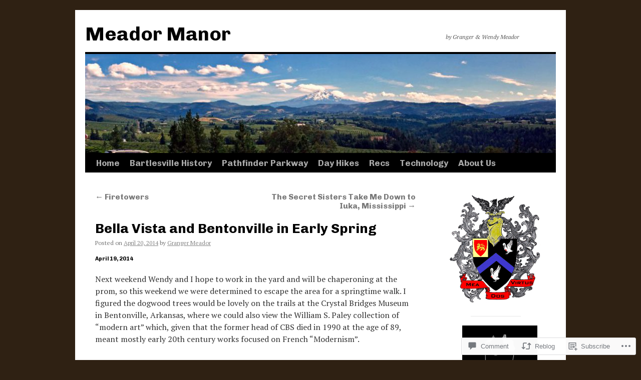

--- FILE ---
content_type: text/html; charset=UTF-8
request_url: https://meador.org/2014/04/20/bella-vista-and-bentonville-in-early-spring/
body_size: 39033
content:
<!DOCTYPE html>
<html lang="en">
<head>
<meta charset="UTF-8" />
<title>
Bella Vista and Bentonville in Early Spring | Meador Manor</title>
<link rel="profile" href="https://gmpg.org/xfn/11" />
<link rel="stylesheet" type="text/css" media="all" href="https://s0.wp.com/wp-content/themes/pub/twentyten/style.css?m=1659017451i&amp;ver=20190507" />
<link rel="pingback" href="https://meador.org/xmlrpc.php">
<script type="text/javascript">
  WebFontConfig = {"google":{"families":["Chivo:b:latin,latin-ext","PT+Serif:r,i,b,bi:latin,latin-ext"]},"api_url":"https:\/\/fonts-api.wp.com\/css"};
  (function() {
    var wf = document.createElement('script');
    wf.src = '/wp-content/plugins/custom-fonts/js/webfont.js';
    wf.type = 'text/javascript';
    wf.async = 'true';
    var s = document.getElementsByTagName('script')[0];
    s.parentNode.insertBefore(wf, s);
	})();
</script><style id="jetpack-custom-fonts-css">.wf-active #site-title{font-family:"Chivo",sans-serif;font-style:normal;font-weight:700}.wf-active #site-title{font-size:39px;font-style:normal;font-weight:700}.wf-active #site-title a{font-weight:700;font-style:normal}.wf-active .pingback a.url, .wf-active body{font-family:"PT Serif",serif}.wf-active #cancel-comment-reply-link, .wf-active #site-info, .wf-active #wp-calendar, .wf-active .comment-body thead th, .wf-active .comment-body tr th, .wf-active .comment-meta, .wf-active .entry-content label, .wf-active .entry-content thead th, .wf-active .entry-content tr th, .wf-active .entry-meta, .wf-active .entry-utility, .wf-active .form-allowed-tags, .wf-active .pingback p, .wf-active .reply, .wf-active .wp-caption-text{font-family:"PT Serif",serif}.wf-active h1, .wf-active h2, .wf-active h3, .wf-active h4, .wf-active h5, .wf-active h6{font-weight:700;font-family:"Chivo",sans-serif;font-style:normal}.wf-active .page-title span{font-family:"Chivo",sans-serif;font-style:normal;font-weight:700}.wf-active #access .menu, .wf-active #access div.menu ul, .wf-active #respond label, .wf-active .entry-title, .wf-active .navigation, .wf-active .page-title, .wf-active .widget-title, .wf-active h3#comments-title, .wf-active h3#reply-title{font-family:"Chivo",sans-serif;font-style:normal;font-weight:700}.wf-active #access .menu-header, .wf-active div.menu{font-size:16.9px;font-style:normal;font-weight:700}.wf-active .page-title{font-size:18.2px;font-weight:700;font-style:normal}.wf-active .page-title span{font-size:20.8px;font-style:normal;font-weight:700}.wf-active #content .entry-title{font-size:27.3px;font-weight:700;font-style:normal}.wf-active .navigation{font-size:15.6px;font-style:normal;font-weight:700}.wf-active h3#comments-title, .wf-active h3#reply-title{font-size:26px;font-weight:700;font-style:normal}.wf-active #respond label{font-size:15.6px;font-style:normal;font-weight:700}.wf-active .widget-title{font-weight:700;font-style:normal}</style>
<meta name='robots' content='max-image-preview:large' />

<!-- Async WordPress.com Remote Login -->
<script id="wpcom_remote_login_js">
var wpcom_remote_login_extra_auth = '';
function wpcom_remote_login_remove_dom_node_id( element_id ) {
	var dom_node = document.getElementById( element_id );
	if ( dom_node ) { dom_node.parentNode.removeChild( dom_node ); }
}
function wpcom_remote_login_remove_dom_node_classes( class_name ) {
	var dom_nodes = document.querySelectorAll( '.' + class_name );
	for ( var i = 0; i < dom_nodes.length; i++ ) {
		dom_nodes[ i ].parentNode.removeChild( dom_nodes[ i ] );
	}
}
function wpcom_remote_login_final_cleanup() {
	wpcom_remote_login_remove_dom_node_classes( "wpcom_remote_login_msg" );
	wpcom_remote_login_remove_dom_node_id( "wpcom_remote_login_key" );
	wpcom_remote_login_remove_dom_node_id( "wpcom_remote_login_validate" );
	wpcom_remote_login_remove_dom_node_id( "wpcom_remote_login_js" );
	wpcom_remote_login_remove_dom_node_id( "wpcom_request_access_iframe" );
	wpcom_remote_login_remove_dom_node_id( "wpcom_request_access_styles" );
}

// Watch for messages back from the remote login
window.addEventListener( "message", function( e ) {
	if ( e.origin === "https://r-login.wordpress.com" ) {
		var data = {};
		try {
			data = JSON.parse( e.data );
		} catch( e ) {
			wpcom_remote_login_final_cleanup();
			return;
		}

		if ( data.msg === 'LOGIN' ) {
			// Clean up the login check iframe
			wpcom_remote_login_remove_dom_node_id( "wpcom_remote_login_key" );

			var id_regex = new RegExp( /^[0-9]+$/ );
			var token_regex = new RegExp( /^.*|.*|.*$/ );
			if (
				token_regex.test( data.token )
				&& id_regex.test( data.wpcomid )
			) {
				// We have everything we need to ask for a login
				var script = document.createElement( "script" );
				script.setAttribute( "id", "wpcom_remote_login_validate" );
				script.src = '/remote-login.php?wpcom_remote_login=validate'
					+ '&wpcomid=' + data.wpcomid
					+ '&token=' + encodeURIComponent( data.token )
					+ '&host=' + window.location.protocol
					+ '//' + window.location.hostname
					+ '&postid=8938'
					+ '&is_singular=1';
				document.body.appendChild( script );
			}

			return;
		}

		// Safari ITP, not logged in, so redirect
		if ( data.msg === 'LOGIN-REDIRECT' ) {
			window.location = 'https://wordpress.com/log-in?redirect_to=' + window.location.href;
			return;
		}

		// Safari ITP, storage access failed, remove the request
		if ( data.msg === 'LOGIN-REMOVE' ) {
			var css_zap = 'html { -webkit-transition: margin-top 1s; transition: margin-top 1s; } /* 9001 */ html { margin-top: 0 !important; } * html body { margin-top: 0 !important; } @media screen and ( max-width: 782px ) { html { margin-top: 0 !important; } * html body { margin-top: 0 !important; } }';
			var style_zap = document.createElement( 'style' );
			style_zap.type = 'text/css';
			style_zap.appendChild( document.createTextNode( css_zap ) );
			document.body.appendChild( style_zap );

			var e = document.getElementById( 'wpcom_request_access_iframe' );
			e.parentNode.removeChild( e );

			document.cookie = 'wordpress_com_login_access=denied; path=/; max-age=31536000';

			return;
		}

		// Safari ITP
		if ( data.msg === 'REQUEST_ACCESS' ) {
			console.log( 'request access: safari' );

			// Check ITP iframe enable/disable knob
			if ( wpcom_remote_login_extra_auth !== 'safari_itp_iframe' ) {
				return;
			}

			// If we are in a "private window" there is no ITP.
			var private_window = false;
			try {
				var opendb = window.openDatabase( null, null, null, null );
			} catch( e ) {
				private_window = true;
			}

			if ( private_window ) {
				console.log( 'private window' );
				return;
			}

			var iframe = document.createElement( 'iframe' );
			iframe.id = 'wpcom_request_access_iframe';
			iframe.setAttribute( 'scrolling', 'no' );
			iframe.setAttribute( 'sandbox', 'allow-storage-access-by-user-activation allow-scripts allow-same-origin allow-top-navigation-by-user-activation' );
			iframe.src = 'https://r-login.wordpress.com/remote-login.php?wpcom_remote_login=request_access&origin=' + encodeURIComponent( data.origin ) + '&wpcomid=' + encodeURIComponent( data.wpcomid );

			var css = 'html { -webkit-transition: margin-top 1s; transition: margin-top 1s; } /* 9001 */ html { margin-top: 46px !important; } * html body { margin-top: 46px !important; } @media screen and ( max-width: 660px ) { html { margin-top: 71px !important; } * html body { margin-top: 71px !important; } #wpcom_request_access_iframe { display: block; height: 71px !important; } } #wpcom_request_access_iframe { border: 0px; height: 46px; position: fixed; top: 0; left: 0; width: 100%; min-width: 100%; z-index: 99999; background: #23282d; } ';

			var style = document.createElement( 'style' );
			style.type = 'text/css';
			style.id = 'wpcom_request_access_styles';
			style.appendChild( document.createTextNode( css ) );
			document.body.appendChild( style );

			document.body.appendChild( iframe );
		}

		if ( data.msg === 'DONE' ) {
			wpcom_remote_login_final_cleanup();
		}
	}
}, false );

// Inject the remote login iframe after the page has had a chance to load
// more critical resources
window.addEventListener( "DOMContentLoaded", function( e ) {
	var iframe = document.createElement( "iframe" );
	iframe.style.display = "none";
	iframe.setAttribute( "scrolling", "no" );
	iframe.setAttribute( "id", "wpcom_remote_login_key" );
	iframe.src = "https://r-login.wordpress.com/remote-login.php"
		+ "?wpcom_remote_login=key"
		+ "&origin=aHR0cHM6Ly9tZWFkb3Iub3Jn"
		+ "&wpcomid=2651798"
		+ "&time=" + Math.floor( Date.now() / 1000 );
	document.body.appendChild( iframe );
}, false );
</script>
<link rel='dns-prefetch' href='//s0.wp.com' />
<link rel='dns-prefetch' href='//widgets.wp.com' />
<link rel="alternate" type="application/rss+xml" title="Meador Manor &raquo; Feed" href="https://meador.org/feed/" />
<link rel="alternate" type="application/rss+xml" title="Meador Manor &raquo; Comments Feed" href="https://meador.org/comments/feed/" />
<link rel="alternate" type="application/rss+xml" title="Meador Manor &raquo; Bella Vista and Bentonville in Early&nbsp;Spring Comments Feed" href="https://meador.org/2014/04/20/bella-vista-and-bentonville-in-early-spring/feed/" />
	<script type="text/javascript">
		/* <![CDATA[ */
		function addLoadEvent(func) {
			var oldonload = window.onload;
			if (typeof window.onload != 'function') {
				window.onload = func;
			} else {
				window.onload = function () {
					oldonload();
					func();
				}
			}
		}
		/* ]]> */
	</script>
	<link crossorigin='anonymous' rel='stylesheet' id='all-css-0-1' href='/wp-content/mu-plugins/likes/jetpack-likes.css?m=1743883414i&cssminify=yes' type='text/css' media='all' />
<style id='wp-emoji-styles-inline-css'>

	img.wp-smiley, img.emoji {
		display: inline !important;
		border: none !important;
		box-shadow: none !important;
		height: 1em !important;
		width: 1em !important;
		margin: 0 0.07em !important;
		vertical-align: -0.1em !important;
		background: none !important;
		padding: 0 !important;
	}
/*# sourceURL=wp-emoji-styles-inline-css */
</style>
<link crossorigin='anonymous' rel='stylesheet' id='all-css-2-1' href='/wp-content/plugins/gutenberg-core/v22.4.0/build/styles/block-library/style.min.css?m=1768935615i&cssminify=yes' type='text/css' media='all' />
<style id='wp-block-library-inline-css'>
.has-text-align-justify {
	text-align:justify;
}
.has-text-align-justify{text-align:justify;}

/*# sourceURL=wp-block-library-inline-css */
</style><style id='wp-block-embed-inline-css'>
.wp-block-embed.alignleft,.wp-block-embed.alignright,.wp-block[data-align=left]>[data-type="core/embed"],.wp-block[data-align=right]>[data-type="core/embed"]{max-width:360px;width:100%}.wp-block-embed.alignleft .wp-block-embed__wrapper,.wp-block-embed.alignright .wp-block-embed__wrapper,.wp-block[data-align=left]>[data-type="core/embed"] .wp-block-embed__wrapper,.wp-block[data-align=right]>[data-type="core/embed"] .wp-block-embed__wrapper{min-width:280px}.wp-block-cover .wp-block-embed{min-height:240px;min-width:320px}.wp-block-group.is-layout-flex .wp-block-embed{flex:1 1 0%;min-width:0}.wp-block-embed{overflow-wrap:break-word}.wp-block-embed :where(figcaption){margin-bottom:1em;margin-top:.5em}.wp-block-embed iframe{max-width:100%}.wp-block-embed__wrapper{position:relative}.wp-embed-responsive .wp-has-aspect-ratio .wp-block-embed__wrapper:before{content:"";display:block;padding-top:50%}.wp-embed-responsive .wp-has-aspect-ratio iframe{bottom:0;height:100%;left:0;position:absolute;right:0;top:0;width:100%}.wp-embed-responsive .wp-embed-aspect-21-9 .wp-block-embed__wrapper:before{padding-top:42.85%}.wp-embed-responsive .wp-embed-aspect-18-9 .wp-block-embed__wrapper:before{padding-top:50%}.wp-embed-responsive .wp-embed-aspect-16-9 .wp-block-embed__wrapper:before{padding-top:56.25%}.wp-embed-responsive .wp-embed-aspect-4-3 .wp-block-embed__wrapper:before{padding-top:75%}.wp-embed-responsive .wp-embed-aspect-1-1 .wp-block-embed__wrapper:before{padding-top:100%}.wp-embed-responsive .wp-embed-aspect-9-16 .wp-block-embed__wrapper:before{padding-top:177.77%}.wp-embed-responsive .wp-embed-aspect-1-2 .wp-block-embed__wrapper:before{padding-top:200%}
/*# sourceURL=https://s0.wp.com/wp-content/plugins/gutenberg-core/v22.4.0/build/styles/block-library/embed/style.min.css */
</style>
<style id='wp-block-embed-theme-inline-css'>
.wp-block-embed :where(figcaption){color:#555;font-size:13px;text-align:center}.is-dark-theme .wp-block-embed :where(figcaption){color:#ffffffa6}.wp-block-embed{margin:0 0 1em}
/*# sourceURL=https://s0.wp.com/wp-content/plugins/gutenberg-core/v22.4.0/build/styles/block-library/embed/theme.min.css */
</style>
<style id='wp-block-separator-inline-css'>
@charset "UTF-8";.wp-block-separator{border:none;border-top:2px solid}:root :where(.wp-block-separator.is-style-dots){height:auto;line-height:1;text-align:center}:root :where(.wp-block-separator.is-style-dots):before{color:currentColor;content:"···";font-family:serif;font-size:1.5em;letter-spacing:2em;padding-left:2em}.wp-block-separator.is-style-dots{background:none!important;border:none!important}
/*# sourceURL=https://s0.wp.com/wp-content/plugins/gutenberg-core/v22.4.0/build/styles/block-library/separator/style.min.css */
</style>
<style id='wp-block-separator-theme-inline-css'>
.wp-block-separator.has-css-opacity{opacity:.4}.wp-block-separator{border:none;border-bottom:2px solid;margin-left:auto;margin-right:auto}.wp-block-separator.has-alpha-channel-opacity{opacity:1}.wp-block-separator:not(.is-style-wide):not(.is-style-dots){width:100px}.wp-block-separator.has-background:not(.is-style-dots){border-bottom:none;height:1px}.wp-block-separator.has-background:not(.is-style-wide):not(.is-style-dots){height:2px}
/*# sourceURL=https://s0.wp.com/wp-content/plugins/gutenberg-core/v22.4.0/build/styles/block-library/separator/theme.min.css */
</style>
<style id='wp-block-social-links-inline-css'>
.wp-block-social-links{background:none;box-sizing:border-box;margin-left:0;padding-left:0;padding-right:0;text-indent:0}.wp-block-social-links .wp-social-link a,.wp-block-social-links .wp-social-link a:hover{border-bottom:0;box-shadow:none;text-decoration:none}.wp-block-social-links .wp-social-link svg{height:1em;width:1em}.wp-block-social-links .wp-social-link span:not(.screen-reader-text){font-size:.65em;margin-left:.5em;margin-right:.5em}.wp-block-social-links.has-small-icon-size{font-size:16px}.wp-block-social-links,.wp-block-social-links.has-normal-icon-size{font-size:24px}.wp-block-social-links.has-large-icon-size{font-size:36px}.wp-block-social-links.has-huge-icon-size{font-size:48px}.wp-block-social-links.aligncenter{display:flex;justify-content:center}.wp-block-social-links.alignright{justify-content:flex-end}.wp-block-social-link{border-radius:9999px;display:block}@media not (prefers-reduced-motion){.wp-block-social-link{transition:transform .1s ease}}.wp-block-social-link{height:auto}.wp-block-social-link a{align-items:center;display:flex;line-height:0}.wp-block-social-link:hover{transform:scale(1.1)}.wp-block-social-links .wp-block-social-link.wp-social-link{display:inline-block;margin:0;padding:0}.wp-block-social-links .wp-block-social-link.wp-social-link .wp-block-social-link-anchor,.wp-block-social-links .wp-block-social-link.wp-social-link .wp-block-social-link-anchor svg,.wp-block-social-links .wp-block-social-link.wp-social-link .wp-block-social-link-anchor:active,.wp-block-social-links .wp-block-social-link.wp-social-link .wp-block-social-link-anchor:hover,.wp-block-social-links .wp-block-social-link.wp-social-link .wp-block-social-link-anchor:visited{fill:currentColor;color:currentColor}:where(.wp-block-social-links:not(.is-style-logos-only)) .wp-social-link{background-color:#f0f0f0;color:#444}:where(.wp-block-social-links:not(.is-style-logos-only)) .wp-social-link-amazon{background-color:#f90;color:#fff}:where(.wp-block-social-links:not(.is-style-logos-only)) .wp-social-link-bandcamp{background-color:#1ea0c3;color:#fff}:where(.wp-block-social-links:not(.is-style-logos-only)) .wp-social-link-behance{background-color:#0757fe;color:#fff}:where(.wp-block-social-links:not(.is-style-logos-only)) .wp-social-link-bluesky{background-color:#0a7aff;color:#fff}:where(.wp-block-social-links:not(.is-style-logos-only)) .wp-social-link-codepen{background-color:#1e1f26;color:#fff}:where(.wp-block-social-links:not(.is-style-logos-only)) .wp-social-link-deviantart{background-color:#02e49b;color:#fff}:where(.wp-block-social-links:not(.is-style-logos-only)) .wp-social-link-discord{background-color:#5865f2;color:#fff}:where(.wp-block-social-links:not(.is-style-logos-only)) .wp-social-link-dribbble{background-color:#e94c89;color:#fff}:where(.wp-block-social-links:not(.is-style-logos-only)) .wp-social-link-dropbox{background-color:#4280ff;color:#fff}:where(.wp-block-social-links:not(.is-style-logos-only)) .wp-social-link-etsy{background-color:#f45800;color:#fff}:where(.wp-block-social-links:not(.is-style-logos-only)) .wp-social-link-facebook{background-color:#0866ff;color:#fff}:where(.wp-block-social-links:not(.is-style-logos-only)) .wp-social-link-fivehundredpx{background-color:#000;color:#fff}:where(.wp-block-social-links:not(.is-style-logos-only)) .wp-social-link-flickr{background-color:#0461dd;color:#fff}:where(.wp-block-social-links:not(.is-style-logos-only)) .wp-social-link-foursquare{background-color:#e65678;color:#fff}:where(.wp-block-social-links:not(.is-style-logos-only)) .wp-social-link-github{background-color:#24292d;color:#fff}:where(.wp-block-social-links:not(.is-style-logos-only)) .wp-social-link-goodreads{background-color:#eceadd;color:#382110}:where(.wp-block-social-links:not(.is-style-logos-only)) .wp-social-link-google{background-color:#ea4434;color:#fff}:where(.wp-block-social-links:not(.is-style-logos-only)) .wp-social-link-gravatar{background-color:#1d4fc4;color:#fff}:where(.wp-block-social-links:not(.is-style-logos-only)) .wp-social-link-instagram{background-color:#f00075;color:#fff}:where(.wp-block-social-links:not(.is-style-logos-only)) .wp-social-link-lastfm{background-color:#e21b24;color:#fff}:where(.wp-block-social-links:not(.is-style-logos-only)) .wp-social-link-linkedin{background-color:#0d66c2;color:#fff}:where(.wp-block-social-links:not(.is-style-logos-only)) .wp-social-link-mastodon{background-color:#3288d4;color:#fff}:where(.wp-block-social-links:not(.is-style-logos-only)) .wp-social-link-medium{background-color:#000;color:#fff}:where(.wp-block-social-links:not(.is-style-logos-only)) .wp-social-link-meetup{background-color:#f6405f;color:#fff}:where(.wp-block-social-links:not(.is-style-logos-only)) .wp-social-link-patreon{background-color:#000;color:#fff}:where(.wp-block-social-links:not(.is-style-logos-only)) .wp-social-link-pinterest{background-color:#e60122;color:#fff}:where(.wp-block-social-links:not(.is-style-logos-only)) .wp-social-link-pocket{background-color:#ef4155;color:#fff}:where(.wp-block-social-links:not(.is-style-logos-only)) .wp-social-link-reddit{background-color:#ff4500;color:#fff}:where(.wp-block-social-links:not(.is-style-logos-only)) .wp-social-link-skype{background-color:#0478d7;color:#fff}:where(.wp-block-social-links:not(.is-style-logos-only)) .wp-social-link-snapchat{stroke:#000;background-color:#fefc00;color:#fff}:where(.wp-block-social-links:not(.is-style-logos-only)) .wp-social-link-soundcloud{background-color:#ff5600;color:#fff}:where(.wp-block-social-links:not(.is-style-logos-only)) .wp-social-link-spotify{background-color:#1bd760;color:#fff}:where(.wp-block-social-links:not(.is-style-logos-only)) .wp-social-link-telegram{background-color:#2aabee;color:#fff}:where(.wp-block-social-links:not(.is-style-logos-only)) .wp-social-link-threads{background-color:#000;color:#fff}:where(.wp-block-social-links:not(.is-style-logos-only)) .wp-social-link-tiktok{background-color:#000;color:#fff}:where(.wp-block-social-links:not(.is-style-logos-only)) .wp-social-link-tumblr{background-color:#011835;color:#fff}:where(.wp-block-social-links:not(.is-style-logos-only)) .wp-social-link-twitch{background-color:#6440a4;color:#fff}:where(.wp-block-social-links:not(.is-style-logos-only)) .wp-social-link-twitter{background-color:#1da1f2;color:#fff}:where(.wp-block-social-links:not(.is-style-logos-only)) .wp-social-link-vimeo{background-color:#1eb7ea;color:#fff}:where(.wp-block-social-links:not(.is-style-logos-only)) .wp-social-link-vk{background-color:#4680c2;color:#fff}:where(.wp-block-social-links:not(.is-style-logos-only)) .wp-social-link-wordpress{background-color:#3499cd;color:#fff}:where(.wp-block-social-links:not(.is-style-logos-only)) .wp-social-link-whatsapp{background-color:#25d366;color:#fff}:where(.wp-block-social-links:not(.is-style-logos-only)) .wp-social-link-x{background-color:#000;color:#fff}:where(.wp-block-social-links:not(.is-style-logos-only)) .wp-social-link-yelp{background-color:#d32422;color:#fff}:where(.wp-block-social-links:not(.is-style-logos-only)) .wp-social-link-youtube{background-color:red;color:#fff}:where(.wp-block-social-links.is-style-logos-only) .wp-social-link{background:none}:where(.wp-block-social-links.is-style-logos-only) .wp-social-link svg{height:1.25em;width:1.25em}:where(.wp-block-social-links.is-style-logos-only) .wp-social-link-amazon{color:#f90}:where(.wp-block-social-links.is-style-logos-only) .wp-social-link-bandcamp{color:#1ea0c3}:where(.wp-block-social-links.is-style-logos-only) .wp-social-link-behance{color:#0757fe}:where(.wp-block-social-links.is-style-logos-only) .wp-social-link-bluesky{color:#0a7aff}:where(.wp-block-social-links.is-style-logos-only) .wp-social-link-codepen{color:#1e1f26}:where(.wp-block-social-links.is-style-logos-only) .wp-social-link-deviantart{color:#02e49b}:where(.wp-block-social-links.is-style-logos-only) .wp-social-link-discord{color:#5865f2}:where(.wp-block-social-links.is-style-logos-only) .wp-social-link-dribbble{color:#e94c89}:where(.wp-block-social-links.is-style-logos-only) .wp-social-link-dropbox{color:#4280ff}:where(.wp-block-social-links.is-style-logos-only) .wp-social-link-etsy{color:#f45800}:where(.wp-block-social-links.is-style-logos-only) .wp-social-link-facebook{color:#0866ff}:where(.wp-block-social-links.is-style-logos-only) .wp-social-link-fivehundredpx{color:#000}:where(.wp-block-social-links.is-style-logos-only) .wp-social-link-flickr{color:#0461dd}:where(.wp-block-social-links.is-style-logos-only) .wp-social-link-foursquare{color:#e65678}:where(.wp-block-social-links.is-style-logos-only) .wp-social-link-github{color:#24292d}:where(.wp-block-social-links.is-style-logos-only) .wp-social-link-goodreads{color:#382110}:where(.wp-block-social-links.is-style-logos-only) .wp-social-link-google{color:#ea4434}:where(.wp-block-social-links.is-style-logos-only) .wp-social-link-gravatar{color:#1d4fc4}:where(.wp-block-social-links.is-style-logos-only) .wp-social-link-instagram{color:#f00075}:where(.wp-block-social-links.is-style-logos-only) .wp-social-link-lastfm{color:#e21b24}:where(.wp-block-social-links.is-style-logos-only) .wp-social-link-linkedin{color:#0d66c2}:where(.wp-block-social-links.is-style-logos-only) .wp-social-link-mastodon{color:#3288d4}:where(.wp-block-social-links.is-style-logos-only) .wp-social-link-medium{color:#000}:where(.wp-block-social-links.is-style-logos-only) .wp-social-link-meetup{color:#f6405f}:where(.wp-block-social-links.is-style-logos-only) .wp-social-link-patreon{color:#000}:where(.wp-block-social-links.is-style-logos-only) .wp-social-link-pinterest{color:#e60122}:where(.wp-block-social-links.is-style-logos-only) .wp-social-link-pocket{color:#ef4155}:where(.wp-block-social-links.is-style-logos-only) .wp-social-link-reddit{color:#ff4500}:where(.wp-block-social-links.is-style-logos-only) .wp-social-link-skype{color:#0478d7}:where(.wp-block-social-links.is-style-logos-only) .wp-social-link-snapchat{stroke:#000;color:#fff}:where(.wp-block-social-links.is-style-logos-only) .wp-social-link-soundcloud{color:#ff5600}:where(.wp-block-social-links.is-style-logos-only) .wp-social-link-spotify{color:#1bd760}:where(.wp-block-social-links.is-style-logos-only) .wp-social-link-telegram{color:#2aabee}:where(.wp-block-social-links.is-style-logos-only) .wp-social-link-threads{color:#000}:where(.wp-block-social-links.is-style-logos-only) .wp-social-link-tiktok{color:#000}:where(.wp-block-social-links.is-style-logos-only) .wp-social-link-tumblr{color:#011835}:where(.wp-block-social-links.is-style-logos-only) .wp-social-link-twitch{color:#6440a4}:where(.wp-block-social-links.is-style-logos-only) .wp-social-link-twitter{color:#1da1f2}:where(.wp-block-social-links.is-style-logos-only) .wp-social-link-vimeo{color:#1eb7ea}:where(.wp-block-social-links.is-style-logos-only) .wp-social-link-vk{color:#4680c2}:where(.wp-block-social-links.is-style-logos-only) .wp-social-link-whatsapp{color:#25d366}:where(.wp-block-social-links.is-style-logos-only) .wp-social-link-wordpress{color:#3499cd}:where(.wp-block-social-links.is-style-logos-only) .wp-social-link-x{color:#000}:where(.wp-block-social-links.is-style-logos-only) .wp-social-link-yelp{color:#d32422}:where(.wp-block-social-links.is-style-logos-only) .wp-social-link-youtube{color:red}.wp-block-social-links.is-style-pill-shape .wp-social-link{width:auto}:root :where(.wp-block-social-links .wp-social-link a){padding:.25em}:root :where(.wp-block-social-links.is-style-logos-only .wp-social-link a){padding:0}:root :where(.wp-block-social-links.is-style-pill-shape .wp-social-link a){padding-left:.6666666667em;padding-right:.6666666667em}.wp-block-social-links:not(.has-icon-color):not(.has-icon-background-color) .wp-social-link-snapchat .wp-block-social-link-label{color:#000}
/*# sourceURL=https://s0.wp.com/wp-content/plugins/gutenberg-core/v22.4.0/build/styles/block-library/social-links/style.min.css */
</style>
<style id='wp-block-archives-inline-css'>
.wp-block-archives{box-sizing:border-box}.wp-block-archives-dropdown label{display:block}
/*# sourceURL=https://s0.wp.com/wp-content/plugins/gutenberg-core/v22.4.0/build/styles/block-library/archives/style.min.css */
</style>
<style id='wp-block-heading-inline-css'>
h1:where(.wp-block-heading).has-background,h2:where(.wp-block-heading).has-background,h3:where(.wp-block-heading).has-background,h4:where(.wp-block-heading).has-background,h5:where(.wp-block-heading).has-background,h6:where(.wp-block-heading).has-background{padding:1.25em 2.375em}h1.has-text-align-left[style*=writing-mode]:where([style*=vertical-lr]),h1.has-text-align-right[style*=writing-mode]:where([style*=vertical-rl]),h2.has-text-align-left[style*=writing-mode]:where([style*=vertical-lr]),h2.has-text-align-right[style*=writing-mode]:where([style*=vertical-rl]),h3.has-text-align-left[style*=writing-mode]:where([style*=vertical-lr]),h3.has-text-align-right[style*=writing-mode]:where([style*=vertical-rl]),h4.has-text-align-left[style*=writing-mode]:where([style*=vertical-lr]),h4.has-text-align-right[style*=writing-mode]:where([style*=vertical-rl]),h5.has-text-align-left[style*=writing-mode]:where([style*=vertical-lr]),h5.has-text-align-right[style*=writing-mode]:where([style*=vertical-rl]),h6.has-text-align-left[style*=writing-mode]:where([style*=vertical-lr]),h6.has-text-align-right[style*=writing-mode]:where([style*=vertical-rl]){rotate:180deg}
/*# sourceURL=https://s0.wp.com/wp-content/plugins/gutenberg-core/v22.4.0/build/styles/block-library/heading/style.min.css */
</style>
<style id='wp-block-image-inline-css'>
.wp-block-image>a,.wp-block-image>figure>a{display:inline-block}.wp-block-image img{box-sizing:border-box;height:auto;max-width:100%;vertical-align:bottom}@media not (prefers-reduced-motion){.wp-block-image img.hide{visibility:hidden}.wp-block-image img.show{animation:show-content-image .4s}}.wp-block-image[style*=border-radius] img,.wp-block-image[style*=border-radius]>a{border-radius:inherit}.wp-block-image.has-custom-border img{box-sizing:border-box}.wp-block-image.aligncenter{text-align:center}.wp-block-image.alignfull>a,.wp-block-image.alignwide>a{width:100%}.wp-block-image.alignfull img,.wp-block-image.alignwide img{height:auto;width:100%}.wp-block-image .aligncenter,.wp-block-image .alignleft,.wp-block-image .alignright,.wp-block-image.aligncenter,.wp-block-image.alignleft,.wp-block-image.alignright{display:table}.wp-block-image .aligncenter>figcaption,.wp-block-image .alignleft>figcaption,.wp-block-image .alignright>figcaption,.wp-block-image.aligncenter>figcaption,.wp-block-image.alignleft>figcaption,.wp-block-image.alignright>figcaption{caption-side:bottom;display:table-caption}.wp-block-image .alignleft{float:left;margin:.5em 1em .5em 0}.wp-block-image .alignright{float:right;margin:.5em 0 .5em 1em}.wp-block-image .aligncenter{margin-left:auto;margin-right:auto}.wp-block-image :where(figcaption){margin-bottom:1em;margin-top:.5em}.wp-block-image.is-style-circle-mask img{border-radius:9999px}@supports ((-webkit-mask-image:none) or (mask-image:none)) or (-webkit-mask-image:none){.wp-block-image.is-style-circle-mask img{border-radius:0;-webkit-mask-image:url('data:image/svg+xml;utf8,<svg viewBox="0 0 100 100" xmlns="http://www.w3.org/2000/svg"><circle cx="50" cy="50" r="50"/></svg>');mask-image:url('data:image/svg+xml;utf8,<svg viewBox="0 0 100 100" xmlns="http://www.w3.org/2000/svg"><circle cx="50" cy="50" r="50"/></svg>');mask-mode:alpha;-webkit-mask-position:center;mask-position:center;-webkit-mask-repeat:no-repeat;mask-repeat:no-repeat;-webkit-mask-size:contain;mask-size:contain}}:root :where(.wp-block-image.is-style-rounded img,.wp-block-image .is-style-rounded img){border-radius:9999px}.wp-block-image figure{margin:0}.wp-lightbox-container{display:flex;flex-direction:column;position:relative}.wp-lightbox-container img{cursor:zoom-in}.wp-lightbox-container img:hover+button{opacity:1}.wp-lightbox-container button{align-items:center;backdrop-filter:blur(16px) saturate(180%);background-color:#5a5a5a40;border:none;border-radius:4px;cursor:zoom-in;display:flex;height:20px;justify-content:center;opacity:0;padding:0;position:absolute;right:16px;text-align:center;top:16px;width:20px;z-index:100}@media not (prefers-reduced-motion){.wp-lightbox-container button{transition:opacity .2s ease}}.wp-lightbox-container button:focus-visible{outline:3px auto #5a5a5a40;outline:3px auto -webkit-focus-ring-color;outline-offset:3px}.wp-lightbox-container button:hover{cursor:pointer;opacity:1}.wp-lightbox-container button:focus{opacity:1}.wp-lightbox-container button:focus,.wp-lightbox-container button:hover,.wp-lightbox-container button:not(:hover):not(:active):not(.has-background){background-color:#5a5a5a40;border:none}.wp-lightbox-overlay{box-sizing:border-box;cursor:zoom-out;height:100vh;left:0;overflow:hidden;position:fixed;top:0;visibility:hidden;width:100%;z-index:100000}.wp-lightbox-overlay .close-button{align-items:center;cursor:pointer;display:flex;justify-content:center;min-height:40px;min-width:40px;padding:0;position:absolute;right:calc(env(safe-area-inset-right) + 16px);top:calc(env(safe-area-inset-top) + 16px);z-index:5000000}.wp-lightbox-overlay .close-button:focus,.wp-lightbox-overlay .close-button:hover,.wp-lightbox-overlay .close-button:not(:hover):not(:active):not(.has-background){background:none;border:none}.wp-lightbox-overlay .lightbox-image-container{height:var(--wp--lightbox-container-height);left:50%;overflow:hidden;position:absolute;top:50%;transform:translate(-50%,-50%);transform-origin:top left;width:var(--wp--lightbox-container-width);z-index:9999999999}.wp-lightbox-overlay .wp-block-image{align-items:center;box-sizing:border-box;display:flex;height:100%;justify-content:center;margin:0;position:relative;transform-origin:0 0;width:100%;z-index:3000000}.wp-lightbox-overlay .wp-block-image img{height:var(--wp--lightbox-image-height);min-height:var(--wp--lightbox-image-height);min-width:var(--wp--lightbox-image-width);width:var(--wp--lightbox-image-width)}.wp-lightbox-overlay .wp-block-image figcaption{display:none}.wp-lightbox-overlay button{background:none;border:none}.wp-lightbox-overlay .scrim{background-color:#fff;height:100%;opacity:.9;position:absolute;width:100%;z-index:2000000}.wp-lightbox-overlay.active{visibility:visible}@media not (prefers-reduced-motion){.wp-lightbox-overlay.active{animation:turn-on-visibility .25s both}.wp-lightbox-overlay.active img{animation:turn-on-visibility .35s both}.wp-lightbox-overlay.show-closing-animation:not(.active){animation:turn-off-visibility .35s both}.wp-lightbox-overlay.show-closing-animation:not(.active) img{animation:turn-off-visibility .25s both}.wp-lightbox-overlay.zoom.active{animation:none;opacity:1;visibility:visible}.wp-lightbox-overlay.zoom.active .lightbox-image-container{animation:lightbox-zoom-in .4s}.wp-lightbox-overlay.zoom.active .lightbox-image-container img{animation:none}.wp-lightbox-overlay.zoom.active .scrim{animation:turn-on-visibility .4s forwards}.wp-lightbox-overlay.zoom.show-closing-animation:not(.active){animation:none}.wp-lightbox-overlay.zoom.show-closing-animation:not(.active) .lightbox-image-container{animation:lightbox-zoom-out .4s}.wp-lightbox-overlay.zoom.show-closing-animation:not(.active) .lightbox-image-container img{animation:none}.wp-lightbox-overlay.zoom.show-closing-animation:not(.active) .scrim{animation:turn-off-visibility .4s forwards}}@keyframes show-content-image{0%{visibility:hidden}99%{visibility:hidden}to{visibility:visible}}@keyframes turn-on-visibility{0%{opacity:0}to{opacity:1}}@keyframes turn-off-visibility{0%{opacity:1;visibility:visible}99%{opacity:0;visibility:visible}to{opacity:0;visibility:hidden}}@keyframes lightbox-zoom-in{0%{transform:translate(calc((-100vw + var(--wp--lightbox-scrollbar-width))/2 + var(--wp--lightbox-initial-left-position)),calc(-50vh + var(--wp--lightbox-initial-top-position))) scale(var(--wp--lightbox-scale))}to{transform:translate(-50%,-50%) scale(1)}}@keyframes lightbox-zoom-out{0%{transform:translate(-50%,-50%) scale(1);visibility:visible}99%{visibility:visible}to{transform:translate(calc((-100vw + var(--wp--lightbox-scrollbar-width))/2 + var(--wp--lightbox-initial-left-position)),calc(-50vh + var(--wp--lightbox-initial-top-position))) scale(var(--wp--lightbox-scale));visibility:hidden}}
/*# sourceURL=https://s0.wp.com/wp-content/plugins/gutenberg-core/v22.4.0/build/styles/block-library/image/style.min.css */
</style>
<style id='wp-block-image-theme-inline-css'>
:root :where(.wp-block-image figcaption){color:#555;font-size:13px;text-align:center}.is-dark-theme :root :where(.wp-block-image figcaption){color:#ffffffa6}.wp-block-image{margin:0 0 1em}
/*# sourceURL=https://s0.wp.com/wp-content/plugins/gutenberg-core/v22.4.0/build/styles/block-library/image/theme.min.css */
</style>
<style id='wp-block-latest-posts-inline-css'>
.wp-block-latest-posts{box-sizing:border-box}.wp-block-latest-posts.alignleft{margin-right:2em}.wp-block-latest-posts.alignright{margin-left:2em}.wp-block-latest-posts.wp-block-latest-posts__list{list-style:none}.wp-block-latest-posts.wp-block-latest-posts__list li{clear:both;overflow-wrap:break-word}.wp-block-latest-posts.is-grid{display:flex;flex-wrap:wrap}.wp-block-latest-posts.is-grid li{margin:0 1.25em 1.25em 0;width:100%}@media (min-width:600px){.wp-block-latest-posts.columns-2 li{width:calc(50% - .625em)}.wp-block-latest-posts.columns-2 li:nth-child(2n){margin-right:0}.wp-block-latest-posts.columns-3 li{width:calc(33.33333% - .83333em)}.wp-block-latest-posts.columns-3 li:nth-child(3n){margin-right:0}.wp-block-latest-posts.columns-4 li{width:calc(25% - .9375em)}.wp-block-latest-posts.columns-4 li:nth-child(4n){margin-right:0}.wp-block-latest-posts.columns-5 li{width:calc(20% - 1em)}.wp-block-latest-posts.columns-5 li:nth-child(5n){margin-right:0}.wp-block-latest-posts.columns-6 li{width:calc(16.66667% - 1.04167em)}.wp-block-latest-posts.columns-6 li:nth-child(6n){margin-right:0}}:root :where(.wp-block-latest-posts.is-grid){padding:0}:root :where(.wp-block-latest-posts.wp-block-latest-posts__list){padding-left:0}.wp-block-latest-posts__post-author,.wp-block-latest-posts__post-date{display:block;font-size:.8125em}.wp-block-latest-posts__post-excerpt,.wp-block-latest-posts__post-full-content{margin-bottom:1em;margin-top:.5em}.wp-block-latest-posts__featured-image a{display:inline-block}.wp-block-latest-posts__featured-image img{height:auto;max-width:100%;width:auto}.wp-block-latest-posts__featured-image.alignleft{float:left;margin-right:1em}.wp-block-latest-posts__featured-image.alignright{float:right;margin-left:1em}.wp-block-latest-posts__featured-image.aligncenter{margin-bottom:1em;text-align:center}
/*# sourceURL=https://s0.wp.com/wp-content/plugins/gutenberg-core/v22.4.0/build/styles/block-library/latest-posts/style.min.css */
</style>
<style id='wp-block-paragraph-inline-css'>
.is-small-text{font-size:.875em}.is-regular-text{font-size:1em}.is-large-text{font-size:2.25em}.is-larger-text{font-size:3em}.has-drop-cap:not(:focus):first-letter{float:left;font-size:8.4em;font-style:normal;font-weight:100;line-height:.68;margin:.05em .1em 0 0;text-transform:uppercase}body.rtl .has-drop-cap:not(:focus):first-letter{float:none;margin-left:.1em}p.has-drop-cap.has-background{overflow:hidden}:root :where(p.has-background){padding:1.25em 2.375em}:where(p.has-text-color:not(.has-link-color)) a{color:inherit}p.has-text-align-left[style*="writing-mode:vertical-lr"],p.has-text-align-right[style*="writing-mode:vertical-rl"]{rotate:180deg}
/*# sourceURL=https://s0.wp.com/wp-content/plugins/gutenberg-core/v22.4.0/build/styles/block-library/paragraph/style.min.css */
</style>
<style id='wp-block-search-inline-css'>
.wp-block-search__button{margin-left:10px;word-break:normal}.wp-block-search__button.has-icon{line-height:0}.wp-block-search__button svg{fill:currentColor;height:1.25em;min-height:24px;min-width:24px;vertical-align:text-bottom;width:1.25em}:where(.wp-block-search__button){border:1px solid #ccc;padding:6px 10px}.wp-block-search__inside-wrapper{display:flex;flex:auto;flex-wrap:nowrap;max-width:100%}.wp-block-search__label{width:100%}.wp-block-search.wp-block-search__button-only .wp-block-search__button{box-sizing:border-box;display:flex;flex-shrink:0;justify-content:center;margin-left:0;max-width:100%}.wp-block-search.wp-block-search__button-only .wp-block-search__inside-wrapper{min-width:0!important;transition-property:width}.wp-block-search.wp-block-search__button-only .wp-block-search__input{flex-basis:100%;transition-duration:.3s}.wp-block-search.wp-block-search__button-only.wp-block-search__searchfield-hidden,.wp-block-search.wp-block-search__button-only.wp-block-search__searchfield-hidden .wp-block-search__inside-wrapper{overflow:hidden}.wp-block-search.wp-block-search__button-only.wp-block-search__searchfield-hidden .wp-block-search__input{border-left-width:0!important;border-right-width:0!important;flex-basis:0;flex-grow:0;margin:0;min-width:0!important;padding-left:0!important;padding-right:0!important;width:0!important}:where(.wp-block-search__input){appearance:none;border:1px solid #949494;flex-grow:1;font-family:inherit;font-size:inherit;font-style:inherit;font-weight:inherit;letter-spacing:inherit;line-height:inherit;margin-left:0;margin-right:0;min-width:3rem;padding:8px;text-decoration:unset!important;text-transform:inherit}:where(.wp-block-search__button-inside .wp-block-search__inside-wrapper){background-color:#fff;border:1px solid #949494;box-sizing:border-box;padding:4px}:where(.wp-block-search__button-inside .wp-block-search__inside-wrapper) .wp-block-search__input{border:none;border-radius:0;padding:0 4px}:where(.wp-block-search__button-inside .wp-block-search__inside-wrapper) .wp-block-search__input:focus{outline:none}:where(.wp-block-search__button-inside .wp-block-search__inside-wrapper) :where(.wp-block-search__button){padding:4px 8px}.wp-block-search.aligncenter .wp-block-search__inside-wrapper{margin:auto}.wp-block[data-align=right] .wp-block-search.wp-block-search__button-only .wp-block-search__inside-wrapper{float:right}
/*# sourceURL=https://s0.wp.com/wp-content/plugins/gutenberg-core/v22.4.0/build/styles/block-library/search/style.min.css */
</style>
<style id='wp-block-search-theme-inline-css'>
.wp-block-search .wp-block-search__label{font-weight:700}.wp-block-search__button{border:1px solid #ccc;padding:.375em .625em}
/*# sourceURL=https://s0.wp.com/wp-content/plugins/gutenberg-core/v22.4.0/build/styles/block-library/search/theme.min.css */
</style>
<style id='wp-block-tag-cloud-inline-css'>
.wp-block-tag-cloud{box-sizing:border-box}.wp-block-tag-cloud.aligncenter{justify-content:center;text-align:center}.wp-block-tag-cloud a{display:inline-block;margin-right:5px}.wp-block-tag-cloud span{display:inline-block;margin-left:5px;text-decoration:none}:root :where(.wp-block-tag-cloud.is-style-outline){display:flex;flex-wrap:wrap;gap:1ch}:root :where(.wp-block-tag-cloud.is-style-outline a){border:1px solid;font-size:unset!important;margin-right:0;padding:1ch 2ch;text-decoration:none!important}
/*# sourceURL=https://s0.wp.com/wp-content/plugins/gutenberg-core/v22.4.0/build/styles/block-library/tag-cloud/style.min.css */
</style>
<style id='global-styles-inline-css'>
:root{--wp--preset--aspect-ratio--square: 1;--wp--preset--aspect-ratio--4-3: 4/3;--wp--preset--aspect-ratio--3-4: 3/4;--wp--preset--aspect-ratio--3-2: 3/2;--wp--preset--aspect-ratio--2-3: 2/3;--wp--preset--aspect-ratio--16-9: 16/9;--wp--preset--aspect-ratio--9-16: 9/16;--wp--preset--color--black: #000;--wp--preset--color--cyan-bluish-gray: #abb8c3;--wp--preset--color--white: #fff;--wp--preset--color--pale-pink: #f78da7;--wp--preset--color--vivid-red: #cf2e2e;--wp--preset--color--luminous-vivid-orange: #ff6900;--wp--preset--color--luminous-vivid-amber: #fcb900;--wp--preset--color--light-green-cyan: #7bdcb5;--wp--preset--color--vivid-green-cyan: #00d084;--wp--preset--color--pale-cyan-blue: #8ed1fc;--wp--preset--color--vivid-cyan-blue: #0693e3;--wp--preset--color--vivid-purple: #9b51e0;--wp--preset--color--blue: #0066cc;--wp--preset--color--medium-gray: #666;--wp--preset--color--light-gray: #f1f1f1;--wp--preset--gradient--vivid-cyan-blue-to-vivid-purple: linear-gradient(135deg,rgb(6,147,227) 0%,rgb(155,81,224) 100%);--wp--preset--gradient--light-green-cyan-to-vivid-green-cyan: linear-gradient(135deg,rgb(122,220,180) 0%,rgb(0,208,130) 100%);--wp--preset--gradient--luminous-vivid-amber-to-luminous-vivid-orange: linear-gradient(135deg,rgb(252,185,0) 0%,rgb(255,105,0) 100%);--wp--preset--gradient--luminous-vivid-orange-to-vivid-red: linear-gradient(135deg,rgb(255,105,0) 0%,rgb(207,46,46) 100%);--wp--preset--gradient--very-light-gray-to-cyan-bluish-gray: linear-gradient(135deg,rgb(238,238,238) 0%,rgb(169,184,195) 100%);--wp--preset--gradient--cool-to-warm-spectrum: linear-gradient(135deg,rgb(74,234,220) 0%,rgb(151,120,209) 20%,rgb(207,42,186) 40%,rgb(238,44,130) 60%,rgb(251,105,98) 80%,rgb(254,248,76) 100%);--wp--preset--gradient--blush-light-purple: linear-gradient(135deg,rgb(255,206,236) 0%,rgb(152,150,240) 100%);--wp--preset--gradient--blush-bordeaux: linear-gradient(135deg,rgb(254,205,165) 0%,rgb(254,45,45) 50%,rgb(107,0,62) 100%);--wp--preset--gradient--luminous-dusk: linear-gradient(135deg,rgb(255,203,112) 0%,rgb(199,81,192) 50%,rgb(65,88,208) 100%);--wp--preset--gradient--pale-ocean: linear-gradient(135deg,rgb(255,245,203) 0%,rgb(182,227,212) 50%,rgb(51,167,181) 100%);--wp--preset--gradient--electric-grass: linear-gradient(135deg,rgb(202,248,128) 0%,rgb(113,206,126) 100%);--wp--preset--gradient--midnight: linear-gradient(135deg,rgb(2,3,129) 0%,rgb(40,116,252) 100%);--wp--preset--font-size--small: 13px;--wp--preset--font-size--medium: 20px;--wp--preset--font-size--large: 36px;--wp--preset--font-size--x-large: 42px;--wp--preset--font-family--albert-sans: 'Albert Sans', sans-serif;--wp--preset--font-family--alegreya: Alegreya, serif;--wp--preset--font-family--arvo: Arvo, serif;--wp--preset--font-family--bodoni-moda: 'Bodoni Moda', serif;--wp--preset--font-family--bricolage-grotesque: 'Bricolage Grotesque', sans-serif;--wp--preset--font-family--cabin: Cabin, sans-serif;--wp--preset--font-family--chivo: Chivo, sans-serif;--wp--preset--font-family--commissioner: Commissioner, sans-serif;--wp--preset--font-family--cormorant: Cormorant, serif;--wp--preset--font-family--courier-prime: 'Courier Prime', monospace;--wp--preset--font-family--crimson-pro: 'Crimson Pro', serif;--wp--preset--font-family--dm-mono: 'DM Mono', monospace;--wp--preset--font-family--dm-sans: 'DM Sans', sans-serif;--wp--preset--font-family--dm-serif-display: 'DM Serif Display', serif;--wp--preset--font-family--domine: Domine, serif;--wp--preset--font-family--eb-garamond: 'EB Garamond', serif;--wp--preset--font-family--epilogue: Epilogue, sans-serif;--wp--preset--font-family--fahkwang: Fahkwang, sans-serif;--wp--preset--font-family--figtree: Figtree, sans-serif;--wp--preset--font-family--fira-sans: 'Fira Sans', sans-serif;--wp--preset--font-family--fjalla-one: 'Fjalla One', sans-serif;--wp--preset--font-family--fraunces: Fraunces, serif;--wp--preset--font-family--gabarito: Gabarito, system-ui;--wp--preset--font-family--ibm-plex-mono: 'IBM Plex Mono', monospace;--wp--preset--font-family--ibm-plex-sans: 'IBM Plex Sans', sans-serif;--wp--preset--font-family--ibarra-real-nova: 'Ibarra Real Nova', serif;--wp--preset--font-family--instrument-serif: 'Instrument Serif', serif;--wp--preset--font-family--inter: Inter, sans-serif;--wp--preset--font-family--josefin-sans: 'Josefin Sans', sans-serif;--wp--preset--font-family--jost: Jost, sans-serif;--wp--preset--font-family--libre-baskerville: 'Libre Baskerville', serif;--wp--preset--font-family--libre-franklin: 'Libre Franklin', sans-serif;--wp--preset--font-family--literata: Literata, serif;--wp--preset--font-family--lora: Lora, serif;--wp--preset--font-family--merriweather: Merriweather, serif;--wp--preset--font-family--montserrat: Montserrat, sans-serif;--wp--preset--font-family--newsreader: Newsreader, serif;--wp--preset--font-family--noto-sans-mono: 'Noto Sans Mono', sans-serif;--wp--preset--font-family--nunito: Nunito, sans-serif;--wp--preset--font-family--open-sans: 'Open Sans', sans-serif;--wp--preset--font-family--overpass: Overpass, sans-serif;--wp--preset--font-family--pt-serif: 'PT Serif', serif;--wp--preset--font-family--petrona: Petrona, serif;--wp--preset--font-family--piazzolla: Piazzolla, serif;--wp--preset--font-family--playfair-display: 'Playfair Display', serif;--wp--preset--font-family--plus-jakarta-sans: 'Plus Jakarta Sans', sans-serif;--wp--preset--font-family--poppins: Poppins, sans-serif;--wp--preset--font-family--raleway: Raleway, sans-serif;--wp--preset--font-family--roboto: Roboto, sans-serif;--wp--preset--font-family--roboto-slab: 'Roboto Slab', serif;--wp--preset--font-family--rubik: Rubik, sans-serif;--wp--preset--font-family--rufina: Rufina, serif;--wp--preset--font-family--sora: Sora, sans-serif;--wp--preset--font-family--source-sans-3: 'Source Sans 3', sans-serif;--wp--preset--font-family--source-serif-4: 'Source Serif 4', serif;--wp--preset--font-family--space-mono: 'Space Mono', monospace;--wp--preset--font-family--syne: Syne, sans-serif;--wp--preset--font-family--texturina: Texturina, serif;--wp--preset--font-family--urbanist: Urbanist, sans-serif;--wp--preset--font-family--work-sans: 'Work Sans', sans-serif;--wp--preset--spacing--20: 0.44rem;--wp--preset--spacing--30: 0.67rem;--wp--preset--spacing--40: 1rem;--wp--preset--spacing--50: 1.5rem;--wp--preset--spacing--60: 2.25rem;--wp--preset--spacing--70: 3.38rem;--wp--preset--spacing--80: 5.06rem;--wp--preset--shadow--natural: 6px 6px 9px rgba(0, 0, 0, 0.2);--wp--preset--shadow--deep: 12px 12px 50px rgba(0, 0, 0, 0.4);--wp--preset--shadow--sharp: 6px 6px 0px rgba(0, 0, 0, 0.2);--wp--preset--shadow--outlined: 6px 6px 0px -3px rgb(255, 255, 255), 6px 6px rgb(0, 0, 0);--wp--preset--shadow--crisp: 6px 6px 0px rgb(0, 0, 0);}:where(body) { margin: 0; }:where(.is-layout-flex){gap: 0.5em;}:where(.is-layout-grid){gap: 0.5em;}body .is-layout-flex{display: flex;}.is-layout-flex{flex-wrap: wrap;align-items: center;}.is-layout-flex > :is(*, div){margin: 0;}body .is-layout-grid{display: grid;}.is-layout-grid > :is(*, div){margin: 0;}body{padding-top: 0px;padding-right: 0px;padding-bottom: 0px;padding-left: 0px;}:root :where(.wp-element-button, .wp-block-button__link){background-color: #32373c;border-width: 0;color: #fff;font-family: inherit;font-size: inherit;font-style: inherit;font-weight: inherit;letter-spacing: inherit;line-height: inherit;padding-top: calc(0.667em + 2px);padding-right: calc(1.333em + 2px);padding-bottom: calc(0.667em + 2px);padding-left: calc(1.333em + 2px);text-decoration: none;text-transform: inherit;}.has-black-color{color: var(--wp--preset--color--black) !important;}.has-cyan-bluish-gray-color{color: var(--wp--preset--color--cyan-bluish-gray) !important;}.has-white-color{color: var(--wp--preset--color--white) !important;}.has-pale-pink-color{color: var(--wp--preset--color--pale-pink) !important;}.has-vivid-red-color{color: var(--wp--preset--color--vivid-red) !important;}.has-luminous-vivid-orange-color{color: var(--wp--preset--color--luminous-vivid-orange) !important;}.has-luminous-vivid-amber-color{color: var(--wp--preset--color--luminous-vivid-amber) !important;}.has-light-green-cyan-color{color: var(--wp--preset--color--light-green-cyan) !important;}.has-vivid-green-cyan-color{color: var(--wp--preset--color--vivid-green-cyan) !important;}.has-pale-cyan-blue-color{color: var(--wp--preset--color--pale-cyan-blue) !important;}.has-vivid-cyan-blue-color{color: var(--wp--preset--color--vivid-cyan-blue) !important;}.has-vivid-purple-color{color: var(--wp--preset--color--vivid-purple) !important;}.has-blue-color{color: var(--wp--preset--color--blue) !important;}.has-medium-gray-color{color: var(--wp--preset--color--medium-gray) !important;}.has-light-gray-color{color: var(--wp--preset--color--light-gray) !important;}.has-black-background-color{background-color: var(--wp--preset--color--black) !important;}.has-cyan-bluish-gray-background-color{background-color: var(--wp--preset--color--cyan-bluish-gray) !important;}.has-white-background-color{background-color: var(--wp--preset--color--white) !important;}.has-pale-pink-background-color{background-color: var(--wp--preset--color--pale-pink) !important;}.has-vivid-red-background-color{background-color: var(--wp--preset--color--vivid-red) !important;}.has-luminous-vivid-orange-background-color{background-color: var(--wp--preset--color--luminous-vivid-orange) !important;}.has-luminous-vivid-amber-background-color{background-color: var(--wp--preset--color--luminous-vivid-amber) !important;}.has-light-green-cyan-background-color{background-color: var(--wp--preset--color--light-green-cyan) !important;}.has-vivid-green-cyan-background-color{background-color: var(--wp--preset--color--vivid-green-cyan) !important;}.has-pale-cyan-blue-background-color{background-color: var(--wp--preset--color--pale-cyan-blue) !important;}.has-vivid-cyan-blue-background-color{background-color: var(--wp--preset--color--vivid-cyan-blue) !important;}.has-vivid-purple-background-color{background-color: var(--wp--preset--color--vivid-purple) !important;}.has-blue-background-color{background-color: var(--wp--preset--color--blue) !important;}.has-medium-gray-background-color{background-color: var(--wp--preset--color--medium-gray) !important;}.has-light-gray-background-color{background-color: var(--wp--preset--color--light-gray) !important;}.has-black-border-color{border-color: var(--wp--preset--color--black) !important;}.has-cyan-bluish-gray-border-color{border-color: var(--wp--preset--color--cyan-bluish-gray) !important;}.has-white-border-color{border-color: var(--wp--preset--color--white) !important;}.has-pale-pink-border-color{border-color: var(--wp--preset--color--pale-pink) !important;}.has-vivid-red-border-color{border-color: var(--wp--preset--color--vivid-red) !important;}.has-luminous-vivid-orange-border-color{border-color: var(--wp--preset--color--luminous-vivid-orange) !important;}.has-luminous-vivid-amber-border-color{border-color: var(--wp--preset--color--luminous-vivid-amber) !important;}.has-light-green-cyan-border-color{border-color: var(--wp--preset--color--light-green-cyan) !important;}.has-vivid-green-cyan-border-color{border-color: var(--wp--preset--color--vivid-green-cyan) !important;}.has-pale-cyan-blue-border-color{border-color: var(--wp--preset--color--pale-cyan-blue) !important;}.has-vivid-cyan-blue-border-color{border-color: var(--wp--preset--color--vivid-cyan-blue) !important;}.has-vivid-purple-border-color{border-color: var(--wp--preset--color--vivid-purple) !important;}.has-blue-border-color{border-color: var(--wp--preset--color--blue) !important;}.has-medium-gray-border-color{border-color: var(--wp--preset--color--medium-gray) !important;}.has-light-gray-border-color{border-color: var(--wp--preset--color--light-gray) !important;}.has-vivid-cyan-blue-to-vivid-purple-gradient-background{background: var(--wp--preset--gradient--vivid-cyan-blue-to-vivid-purple) !important;}.has-light-green-cyan-to-vivid-green-cyan-gradient-background{background: var(--wp--preset--gradient--light-green-cyan-to-vivid-green-cyan) !important;}.has-luminous-vivid-amber-to-luminous-vivid-orange-gradient-background{background: var(--wp--preset--gradient--luminous-vivid-amber-to-luminous-vivid-orange) !important;}.has-luminous-vivid-orange-to-vivid-red-gradient-background{background: var(--wp--preset--gradient--luminous-vivid-orange-to-vivid-red) !important;}.has-very-light-gray-to-cyan-bluish-gray-gradient-background{background: var(--wp--preset--gradient--very-light-gray-to-cyan-bluish-gray) !important;}.has-cool-to-warm-spectrum-gradient-background{background: var(--wp--preset--gradient--cool-to-warm-spectrum) !important;}.has-blush-light-purple-gradient-background{background: var(--wp--preset--gradient--blush-light-purple) !important;}.has-blush-bordeaux-gradient-background{background: var(--wp--preset--gradient--blush-bordeaux) !important;}.has-luminous-dusk-gradient-background{background: var(--wp--preset--gradient--luminous-dusk) !important;}.has-pale-ocean-gradient-background{background: var(--wp--preset--gradient--pale-ocean) !important;}.has-electric-grass-gradient-background{background: var(--wp--preset--gradient--electric-grass) !important;}.has-midnight-gradient-background{background: var(--wp--preset--gradient--midnight) !important;}.has-small-font-size{font-size: var(--wp--preset--font-size--small) !important;}.has-medium-font-size{font-size: var(--wp--preset--font-size--medium) !important;}.has-large-font-size{font-size: var(--wp--preset--font-size--large) !important;}.has-x-large-font-size{font-size: var(--wp--preset--font-size--x-large) !important;}.has-albert-sans-font-family{font-family: var(--wp--preset--font-family--albert-sans) !important;}.has-alegreya-font-family{font-family: var(--wp--preset--font-family--alegreya) !important;}.has-arvo-font-family{font-family: var(--wp--preset--font-family--arvo) !important;}.has-bodoni-moda-font-family{font-family: var(--wp--preset--font-family--bodoni-moda) !important;}.has-bricolage-grotesque-font-family{font-family: var(--wp--preset--font-family--bricolage-grotesque) !important;}.has-cabin-font-family{font-family: var(--wp--preset--font-family--cabin) !important;}.has-chivo-font-family{font-family: var(--wp--preset--font-family--chivo) !important;}.has-commissioner-font-family{font-family: var(--wp--preset--font-family--commissioner) !important;}.has-cormorant-font-family{font-family: var(--wp--preset--font-family--cormorant) !important;}.has-courier-prime-font-family{font-family: var(--wp--preset--font-family--courier-prime) !important;}.has-crimson-pro-font-family{font-family: var(--wp--preset--font-family--crimson-pro) !important;}.has-dm-mono-font-family{font-family: var(--wp--preset--font-family--dm-mono) !important;}.has-dm-sans-font-family{font-family: var(--wp--preset--font-family--dm-sans) !important;}.has-dm-serif-display-font-family{font-family: var(--wp--preset--font-family--dm-serif-display) !important;}.has-domine-font-family{font-family: var(--wp--preset--font-family--domine) !important;}.has-eb-garamond-font-family{font-family: var(--wp--preset--font-family--eb-garamond) !important;}.has-epilogue-font-family{font-family: var(--wp--preset--font-family--epilogue) !important;}.has-fahkwang-font-family{font-family: var(--wp--preset--font-family--fahkwang) !important;}.has-figtree-font-family{font-family: var(--wp--preset--font-family--figtree) !important;}.has-fira-sans-font-family{font-family: var(--wp--preset--font-family--fira-sans) !important;}.has-fjalla-one-font-family{font-family: var(--wp--preset--font-family--fjalla-one) !important;}.has-fraunces-font-family{font-family: var(--wp--preset--font-family--fraunces) !important;}.has-gabarito-font-family{font-family: var(--wp--preset--font-family--gabarito) !important;}.has-ibm-plex-mono-font-family{font-family: var(--wp--preset--font-family--ibm-plex-mono) !important;}.has-ibm-plex-sans-font-family{font-family: var(--wp--preset--font-family--ibm-plex-sans) !important;}.has-ibarra-real-nova-font-family{font-family: var(--wp--preset--font-family--ibarra-real-nova) !important;}.has-instrument-serif-font-family{font-family: var(--wp--preset--font-family--instrument-serif) !important;}.has-inter-font-family{font-family: var(--wp--preset--font-family--inter) !important;}.has-josefin-sans-font-family{font-family: var(--wp--preset--font-family--josefin-sans) !important;}.has-jost-font-family{font-family: var(--wp--preset--font-family--jost) !important;}.has-libre-baskerville-font-family{font-family: var(--wp--preset--font-family--libre-baskerville) !important;}.has-libre-franklin-font-family{font-family: var(--wp--preset--font-family--libre-franklin) !important;}.has-literata-font-family{font-family: var(--wp--preset--font-family--literata) !important;}.has-lora-font-family{font-family: var(--wp--preset--font-family--lora) !important;}.has-merriweather-font-family{font-family: var(--wp--preset--font-family--merriweather) !important;}.has-montserrat-font-family{font-family: var(--wp--preset--font-family--montserrat) !important;}.has-newsreader-font-family{font-family: var(--wp--preset--font-family--newsreader) !important;}.has-noto-sans-mono-font-family{font-family: var(--wp--preset--font-family--noto-sans-mono) !important;}.has-nunito-font-family{font-family: var(--wp--preset--font-family--nunito) !important;}.has-open-sans-font-family{font-family: var(--wp--preset--font-family--open-sans) !important;}.has-overpass-font-family{font-family: var(--wp--preset--font-family--overpass) !important;}.has-pt-serif-font-family{font-family: var(--wp--preset--font-family--pt-serif) !important;}.has-petrona-font-family{font-family: var(--wp--preset--font-family--petrona) !important;}.has-piazzolla-font-family{font-family: var(--wp--preset--font-family--piazzolla) !important;}.has-playfair-display-font-family{font-family: var(--wp--preset--font-family--playfair-display) !important;}.has-plus-jakarta-sans-font-family{font-family: var(--wp--preset--font-family--plus-jakarta-sans) !important;}.has-poppins-font-family{font-family: var(--wp--preset--font-family--poppins) !important;}.has-raleway-font-family{font-family: var(--wp--preset--font-family--raleway) !important;}.has-roboto-font-family{font-family: var(--wp--preset--font-family--roboto) !important;}.has-roboto-slab-font-family{font-family: var(--wp--preset--font-family--roboto-slab) !important;}.has-rubik-font-family{font-family: var(--wp--preset--font-family--rubik) !important;}.has-rufina-font-family{font-family: var(--wp--preset--font-family--rufina) !important;}.has-sora-font-family{font-family: var(--wp--preset--font-family--sora) !important;}.has-source-sans-3-font-family{font-family: var(--wp--preset--font-family--source-sans-3) !important;}.has-source-serif-4-font-family{font-family: var(--wp--preset--font-family--source-serif-4) !important;}.has-space-mono-font-family{font-family: var(--wp--preset--font-family--space-mono) !important;}.has-syne-font-family{font-family: var(--wp--preset--font-family--syne) !important;}.has-texturina-font-family{font-family: var(--wp--preset--font-family--texturina) !important;}.has-urbanist-font-family{font-family: var(--wp--preset--font-family--urbanist) !important;}.has-work-sans-font-family{font-family: var(--wp--preset--font-family--work-sans) !important;}
/*# sourceURL=global-styles-inline-css */
</style>
<style id='core-block-supports-inline-css'>
.wp-container-core-social-links-is-layout-92fc3979{justify-content:flex-start;}
/*# sourceURL=core-block-supports-inline-css */
</style>

<style id='classic-theme-styles-inline-css'>
.wp-block-button__link{background-color:#32373c;border-radius:9999px;box-shadow:none;color:#fff;font-size:1.125em;padding:calc(.667em + 2px) calc(1.333em + 2px);text-decoration:none}.wp-block-file__button{background:#32373c;color:#fff}.wp-block-accordion-heading{margin:0}.wp-block-accordion-heading__toggle{background-color:inherit!important;color:inherit!important}.wp-block-accordion-heading__toggle:not(:focus-visible){outline:none}.wp-block-accordion-heading__toggle:focus,.wp-block-accordion-heading__toggle:hover{background-color:inherit!important;border:none;box-shadow:none;color:inherit;padding:var(--wp--preset--spacing--20,1em) 0;text-decoration:none}.wp-block-accordion-heading__toggle:focus-visible{outline:auto;outline-offset:0}
/*# sourceURL=/wp-content/plugins/gutenberg-core/v22.4.0/build/styles/block-library/classic.min.css */
</style>
<link crossorigin='anonymous' rel='stylesheet' id='all-css-4-1' href='/_static/??-eJx9jlmOAjEMRC+E2zTDsHwgjoKStAWBOIlip9HcftJCLAKJH0uuqlc2XjO4FJWiYg716KOgSzYkdxFcdP2m60E850BQaOyWOHjRRwJE/wJ1TmSGL0Vc4dlVqOmcjU4JpsEbCsQt9g275saAtbmQCLTJvjLoqYHyjTuTZuMu0KRbxc1ATinezcNIcUgFTdXERtW7DwylOLTVhwFHKradbuL0s7zv0zN73vXr1eZnvvzdLs7/kHh+KQ==&cssminify=yes' type='text/css' media='all' />
<link rel='stylesheet' id='verbum-gutenberg-css-css' href='https://widgets.wp.com/verbum-block-editor/block-editor.css?ver=1738686361' media='all' />
<link crossorigin='anonymous' rel='stylesheet' id='all-css-6-1' href='/_static/??-eJyFjsEKwjAQRH/IuBas2IP4LW3cxtgkG7IbQv/eFS+KUG8zw3sw0LKxlASTgNwxIkOuE0jTYdUVpkB24b1l3sE/lmUNaFq2FH+EWE0O1fnE0PzNoTDMwdulvK0tvqCecBodKPVRtySHZPT6KJ7SVzFzGH15qdd46U7d4dgP/Xl4PAEO5WO2&cssminify=yes' type='text/css' media='all' />
<style id='jetpack-global-styles-frontend-style-inline-css'>
:root { --font-headings: unset; --font-base: unset; --font-headings-default: -apple-system,BlinkMacSystemFont,"Segoe UI",Roboto,Oxygen-Sans,Ubuntu,Cantarell,"Helvetica Neue",sans-serif; --font-base-default: -apple-system,BlinkMacSystemFont,"Segoe UI",Roboto,Oxygen-Sans,Ubuntu,Cantarell,"Helvetica Neue",sans-serif;}
/*# sourceURL=jetpack-global-styles-frontend-style-inline-css */
</style>
<link crossorigin='anonymous' rel='stylesheet' id='all-css-8-1' href='/_static/??-eJyNjcEKwjAQRH/IuFRT6kX8FNkmS5K6yQY3Qfx7bfEiXrwM82B4A49qnJRGpUHupnIPqSgs1Cq624chi6zhO5OCRryTR++fW00l7J3qDv43XVNxoOISsmEJol/wY2uR8vs3WggsM/I6uOTzMI3Hw8lOg11eUT1JKA==&cssminify=yes' type='text/css' media='all' />
<script type="text/javascript" id="wpcom-actionbar-placeholder-js-extra">
/* <![CDATA[ */
var actionbardata = {"siteID":"2651798","postID":"8938","siteURL":"https://meador.org","xhrURL":"https://meador.org/wp-admin/admin-ajax.php","nonce":"683dbee943","isLoggedIn":"","statusMessage":"","subsEmailDefault":"instantly","proxyScriptUrl":"https://s0.wp.com/wp-content/js/wpcom-proxy-request.js?m=1513050504i&amp;ver=20211021","shortlink":"https://wp.me/pb7QW-2ka","i18n":{"followedText":"New posts from this site will now appear in your \u003Ca href=\"https://wordpress.com/reader\"\u003EReader\u003C/a\u003E","foldBar":"Collapse this bar","unfoldBar":"Expand this bar","shortLinkCopied":"Shortlink copied to clipboard."}};
//# sourceURL=wpcom-actionbar-placeholder-js-extra
/* ]]> */
</script>
<script type="text/javascript" id="jetpack-mu-wpcom-settings-js-before">
/* <![CDATA[ */
var JETPACK_MU_WPCOM_SETTINGS = {"assetsUrl":"https://s0.wp.com/wp-content/mu-plugins/jetpack-mu-wpcom-plugin/moon/jetpack_vendor/automattic/jetpack-mu-wpcom/src/build/"};
//# sourceURL=jetpack-mu-wpcom-settings-js-before
/* ]]> */
</script>
<script crossorigin='anonymous' type='text/javascript'  src='/wp-content/js/rlt-proxy.js?m=1720530689i'></script>
<script type="text/javascript" id="rlt-proxy-js-after">
/* <![CDATA[ */
	rltInitialize( {"token":null,"iframeOrigins":["https:\/\/widgets.wp.com"]} );
//# sourceURL=rlt-proxy-js-after
/* ]]> */
</script>
<link rel="EditURI" type="application/rsd+xml" title="RSD" href="https://meador.wordpress.com/xmlrpc.php?rsd" />
<meta name="generator" content="WordPress.com" />
<link rel="canonical" href="https://meador.org/2014/04/20/bella-vista-and-bentonville-in-early-spring/" />
<link rel='shortlink' href='https://wp.me/pb7QW-2ka' />
<link rel="alternate" type="application/json+oembed" href="https://public-api.wordpress.com/oembed/?format=json&amp;url=https%3A%2F%2Fmeador.org%2F2014%2F04%2F20%2Fbella-vista-and-bentonville-in-early-spring%2F&amp;for=wpcom-auto-discovery" /><link rel="alternate" type="application/xml+oembed" href="https://public-api.wordpress.com/oembed/?format=xml&amp;url=https%3A%2F%2Fmeador.org%2F2014%2F04%2F20%2Fbella-vista-and-bentonville-in-early-spring%2F&amp;for=wpcom-auto-discovery" />
<!-- Jetpack Open Graph Tags -->
<meta property="og:type" content="article" />
<meta property="og:title" content="Bella Vista and Bentonville in Early Spring" />
<meta property="og:url" content="https://meador.org/2014/04/20/bella-vista-and-bentonville-in-early-spring/" />
<meta property="og:description" content="April 19, 2014 Next weekend Wendy and I hope to work in the yard and will be chaperoning at the prom, so this weekend we were determined to escape the area for a springtime walk. I figured the dogw…" />
<meta property="article:published_time" content="2014-04-20T20:03:38+00:00" />
<meta property="article:modified_time" content="2025-12-22T15:57:50+00:00" />
<meta property="og:site_name" content="Meador Manor" />
<meta property="og:image" content="https://secure.gravatar.com/blavatar/ea46f40fe5a36afdbfcf647185c9a3692d4da9c5837d025f8f9e26a87ede4a78?s=200&#038;ts=1769399574" />
<meta property="og:image:width" content="200" />
<meta property="og:image:height" content="200" />
<meta property="og:image:alt" content="" />
<meta property="og:locale" content="en_US" />
<meta property="article:publisher" content="https://www.facebook.com/WordPresscom" />
<meta name="twitter:creator" content="@grangermeador" />
<meta name="twitter:site" content="@grangermeador" />
<meta name="twitter:text:title" content="Bella Vista and Bentonville in Early&nbsp;Spring" />
<meta name="twitter:image" content="https://secure.gravatar.com/blavatar/ea46f40fe5a36afdbfcf647185c9a3692d4da9c5837d025f8f9e26a87ede4a78?s=240" />
<meta name="twitter:card" content="summary" />

<!-- End Jetpack Open Graph Tags -->
<link rel="shortcut icon" type="image/x-icon" href="https://secure.gravatar.com/blavatar/ea46f40fe5a36afdbfcf647185c9a3692d4da9c5837d025f8f9e26a87ede4a78?s=32" sizes="16x16" />
<link rel="icon" type="image/x-icon" href="https://secure.gravatar.com/blavatar/ea46f40fe5a36afdbfcf647185c9a3692d4da9c5837d025f8f9e26a87ede4a78?s=32" sizes="16x16" />
<link rel="apple-touch-icon" href="https://secure.gravatar.com/blavatar/ea46f40fe5a36afdbfcf647185c9a3692d4da9c5837d025f8f9e26a87ede4a78?s=114" />
<link rel='openid.server' href='https://meador.org/?openidserver=1' />
<link rel='openid.delegate' href='https://meador.org/' />
<link rel="search" type="application/opensearchdescription+xml" href="https://meador.org/osd.xml" title="Meador Manor" />
<link rel="search" type="application/opensearchdescription+xml" href="https://s1.wp.com/opensearch.xml" title="WordPress.com" />
<meta name="theme-color" content="#2f2113" />
		<style type="text/css">
			.recentcomments a {
				display: inline !important;
				padding: 0 !important;
				margin: 0 !important;
			}

			table.recentcommentsavatartop img.avatar, table.recentcommentsavatarend img.avatar {
				border: 0px;
				margin: 0;
			}

			table.recentcommentsavatartop a, table.recentcommentsavatarend a {
				border: 0px !important;
				background-color: transparent !important;
			}

			td.recentcommentsavatarend, td.recentcommentsavatartop {
				padding: 0px 0px 1px 0px;
				margin: 0px;
			}

			td.recentcommentstextend {
				border: none !important;
				padding: 0px 0px 2px 10px;
			}

			.rtl td.recentcommentstextend {
				padding: 0px 10px 2px 0px;
			}

			td.recentcommentstexttop {
				border: none;
				padding: 0px 0px 0px 10px;
			}

			.rtl td.recentcommentstexttop {
				padding: 0px 10px 0px 0px;
			}
		</style>
		<meta name="description" content="April 19, 2014 Next weekend Wendy and I hope to work in the yard and will be chaperoning at the prom, so this weekend we were determined to escape the area for a springtime walk. I figured the dogwood trees would be lovely on the trails at the Crystal Bridges Museum in Bentonville, Arkansas, where&hellip;" />
<style type="text/css" id="custom-background-css">
body.custom-background { background-color: #2f2113; }
</style>
	<style type="text/css" id="custom-colors-css">#access ul li.current_page_item > a, #access ul li.current_page_parent > a, #access ul li.current-menu-ancestor > a, #access ul li.current-menu-item > a, #access ul li.current-menu-parent > a { color: #FFFFFF;}
#access li:hover > a, #access ul ul *:hover > a { fg2: #ffffff;}
#access a { color: #AAAAAA;}
.entry-meta a:link, .entry-utility a:link { color: #888888;}
body { background-color: #2f2113;}
</style>
<style id='jetpack-block-subscriptions-inline-css'>
.is-style-compact .is-not-subscriber .wp-block-button__link,.is-style-compact .is-not-subscriber .wp-block-jetpack-subscriptions__button{border-end-start-radius:0!important;border-start-start-radius:0!important;margin-inline-start:0!important}.is-style-compact .is-not-subscriber .components-text-control__input,.is-style-compact .is-not-subscriber p#subscribe-email input[type=email]{border-end-end-radius:0!important;border-start-end-radius:0!important}.is-style-compact:not(.wp-block-jetpack-subscriptions__use-newline) .components-text-control__input{border-inline-end-width:0!important}.wp-block-jetpack-subscriptions.wp-block-jetpack-subscriptions__supports-newline .wp-block-jetpack-subscriptions__form-container{display:flex;flex-direction:column}.wp-block-jetpack-subscriptions.wp-block-jetpack-subscriptions__supports-newline:not(.wp-block-jetpack-subscriptions__use-newline) .is-not-subscriber .wp-block-jetpack-subscriptions__form-elements{align-items:flex-start;display:flex}.wp-block-jetpack-subscriptions.wp-block-jetpack-subscriptions__supports-newline:not(.wp-block-jetpack-subscriptions__use-newline) p#subscribe-submit{display:flex;justify-content:center}.wp-block-jetpack-subscriptions.wp-block-jetpack-subscriptions__supports-newline .wp-block-jetpack-subscriptions__form .wp-block-jetpack-subscriptions__button,.wp-block-jetpack-subscriptions.wp-block-jetpack-subscriptions__supports-newline .wp-block-jetpack-subscriptions__form .wp-block-jetpack-subscriptions__textfield .components-text-control__input,.wp-block-jetpack-subscriptions.wp-block-jetpack-subscriptions__supports-newline .wp-block-jetpack-subscriptions__form button,.wp-block-jetpack-subscriptions.wp-block-jetpack-subscriptions__supports-newline .wp-block-jetpack-subscriptions__form input[type=email],.wp-block-jetpack-subscriptions.wp-block-jetpack-subscriptions__supports-newline form .wp-block-jetpack-subscriptions__button,.wp-block-jetpack-subscriptions.wp-block-jetpack-subscriptions__supports-newline form .wp-block-jetpack-subscriptions__textfield .components-text-control__input,.wp-block-jetpack-subscriptions.wp-block-jetpack-subscriptions__supports-newline form button,.wp-block-jetpack-subscriptions.wp-block-jetpack-subscriptions__supports-newline form input[type=email]{box-sizing:border-box;cursor:pointer;line-height:1.3;min-width:auto!important;white-space:nowrap!important}.wp-block-jetpack-subscriptions.wp-block-jetpack-subscriptions__supports-newline .wp-block-jetpack-subscriptions__form input[type=email]::placeholder,.wp-block-jetpack-subscriptions.wp-block-jetpack-subscriptions__supports-newline .wp-block-jetpack-subscriptions__form input[type=email]:disabled,.wp-block-jetpack-subscriptions.wp-block-jetpack-subscriptions__supports-newline form input[type=email]::placeholder,.wp-block-jetpack-subscriptions.wp-block-jetpack-subscriptions__supports-newline form input[type=email]:disabled{color:currentColor;opacity:.5}.wp-block-jetpack-subscriptions.wp-block-jetpack-subscriptions__supports-newline .wp-block-jetpack-subscriptions__form .wp-block-jetpack-subscriptions__button,.wp-block-jetpack-subscriptions.wp-block-jetpack-subscriptions__supports-newline .wp-block-jetpack-subscriptions__form button,.wp-block-jetpack-subscriptions.wp-block-jetpack-subscriptions__supports-newline form .wp-block-jetpack-subscriptions__button,.wp-block-jetpack-subscriptions.wp-block-jetpack-subscriptions__supports-newline form button{border-color:#0000;border-style:solid}.wp-block-jetpack-subscriptions.wp-block-jetpack-subscriptions__supports-newline .wp-block-jetpack-subscriptions__form .wp-block-jetpack-subscriptions__textfield,.wp-block-jetpack-subscriptions.wp-block-jetpack-subscriptions__supports-newline .wp-block-jetpack-subscriptions__form p#subscribe-email,.wp-block-jetpack-subscriptions.wp-block-jetpack-subscriptions__supports-newline form .wp-block-jetpack-subscriptions__textfield,.wp-block-jetpack-subscriptions.wp-block-jetpack-subscriptions__supports-newline form p#subscribe-email{background:#0000;flex-grow:1}.wp-block-jetpack-subscriptions.wp-block-jetpack-subscriptions__supports-newline .wp-block-jetpack-subscriptions__form .wp-block-jetpack-subscriptions__textfield .components-base-control__field,.wp-block-jetpack-subscriptions.wp-block-jetpack-subscriptions__supports-newline .wp-block-jetpack-subscriptions__form .wp-block-jetpack-subscriptions__textfield .components-text-control__input,.wp-block-jetpack-subscriptions.wp-block-jetpack-subscriptions__supports-newline .wp-block-jetpack-subscriptions__form .wp-block-jetpack-subscriptions__textfield input[type=email],.wp-block-jetpack-subscriptions.wp-block-jetpack-subscriptions__supports-newline .wp-block-jetpack-subscriptions__form p#subscribe-email .components-base-control__field,.wp-block-jetpack-subscriptions.wp-block-jetpack-subscriptions__supports-newline .wp-block-jetpack-subscriptions__form p#subscribe-email .components-text-control__input,.wp-block-jetpack-subscriptions.wp-block-jetpack-subscriptions__supports-newline .wp-block-jetpack-subscriptions__form p#subscribe-email input[type=email],.wp-block-jetpack-subscriptions.wp-block-jetpack-subscriptions__supports-newline form .wp-block-jetpack-subscriptions__textfield .components-base-control__field,.wp-block-jetpack-subscriptions.wp-block-jetpack-subscriptions__supports-newline form .wp-block-jetpack-subscriptions__textfield .components-text-control__input,.wp-block-jetpack-subscriptions.wp-block-jetpack-subscriptions__supports-newline form .wp-block-jetpack-subscriptions__textfield input[type=email],.wp-block-jetpack-subscriptions.wp-block-jetpack-subscriptions__supports-newline form p#subscribe-email .components-base-control__field,.wp-block-jetpack-subscriptions.wp-block-jetpack-subscriptions__supports-newline form p#subscribe-email .components-text-control__input,.wp-block-jetpack-subscriptions.wp-block-jetpack-subscriptions__supports-newline form p#subscribe-email input[type=email]{height:auto;margin:0;width:100%}.wp-block-jetpack-subscriptions.wp-block-jetpack-subscriptions__supports-newline .wp-block-jetpack-subscriptions__form p#subscribe-email,.wp-block-jetpack-subscriptions.wp-block-jetpack-subscriptions__supports-newline .wp-block-jetpack-subscriptions__form p#subscribe-submit,.wp-block-jetpack-subscriptions.wp-block-jetpack-subscriptions__supports-newline form p#subscribe-email,.wp-block-jetpack-subscriptions.wp-block-jetpack-subscriptions__supports-newline form p#subscribe-submit{line-height:0;margin:0;padding:0}.wp-block-jetpack-subscriptions.wp-block-jetpack-subscriptions__supports-newline.wp-block-jetpack-subscriptions__show-subs .wp-block-jetpack-subscriptions__subscount{font-size:16px;margin:8px 0;text-align:end}.wp-block-jetpack-subscriptions.wp-block-jetpack-subscriptions__supports-newline.wp-block-jetpack-subscriptions__use-newline .wp-block-jetpack-subscriptions__form-elements{display:block}.wp-block-jetpack-subscriptions.wp-block-jetpack-subscriptions__supports-newline.wp-block-jetpack-subscriptions__use-newline .wp-block-jetpack-subscriptions__button,.wp-block-jetpack-subscriptions.wp-block-jetpack-subscriptions__supports-newline.wp-block-jetpack-subscriptions__use-newline button{display:inline-block;max-width:100%}.wp-block-jetpack-subscriptions.wp-block-jetpack-subscriptions__supports-newline.wp-block-jetpack-subscriptions__use-newline .wp-block-jetpack-subscriptions__subscount{text-align:start}#subscribe-submit.is-link{text-align:center;width:auto!important}#subscribe-submit.is-link a{margin-left:0!important;margin-top:0!important;width:auto!important}@keyframes jetpack-memberships_button__spinner-animation{to{transform:rotate(1turn)}}.jetpack-memberships-spinner{display:none;height:1em;margin:0 0 0 5px;width:1em}.jetpack-memberships-spinner svg{height:100%;margin-bottom:-2px;width:100%}.jetpack-memberships-spinner-rotating{animation:jetpack-memberships_button__spinner-animation .75s linear infinite;transform-origin:center}.is-loading .jetpack-memberships-spinner{display:inline-block}body.jetpack-memberships-modal-open{overflow:hidden}dialog.jetpack-memberships-modal{opacity:1}dialog.jetpack-memberships-modal,dialog.jetpack-memberships-modal iframe{background:#0000;border:0;bottom:0;box-shadow:none;height:100%;left:0;margin:0;padding:0;position:fixed;right:0;top:0;width:100%}dialog.jetpack-memberships-modal::backdrop{background-color:#000;opacity:.7;transition:opacity .2s ease-out}dialog.jetpack-memberships-modal.is-loading,dialog.jetpack-memberships-modal.is-loading::backdrop{opacity:0}
/*# sourceURL=/wp-content/mu-plugins/jetpack-plugin/moon/_inc/blocks/subscriptions/view.css?minify=false */
</style>
<style id='jetpack-block-goodreads-inline-css'>
.wp-block-jetpack-goodreads{margin-bottom:1.5em}.wp-block-jetpack-goodreads [class^=gr_custom_container_]{background-color:#fff;border:1px solid gray;border-radius:10px;color:#000;margin:auto;padding:0 5px 10px;width:300px}.wp-block-jetpack-goodreads [class^=gr_custom_header_]{border-bottom:1px solid gray;font-size:120%;margin:auto;padding:10px 0;text-align:center;width:100%}.wp-block-jetpack-goodreads [class^=gr_custom_each_container_]{border-bottom:1px solid #aaa;clear:both;margin:auto auto 10px;overflow:auto;padding-bottom:4px;width:100%}.wp-block-jetpack-goodreads [class^=gr_custom_book_container_]{float:left;height:60px;margin-right:6px;overflow:hidden;width:39px}.wp-block-jetpack-goodreads [class^=gr_custom_author_]{font-size:10px}.wp-block-jetpack-goodreads [class^=gr_custom_tags_]{color:gray;font-size:10px}.wp-block-jetpack-goodreads [class^=gr_custom_rating_]{float:right}.wp-block-jetpack-goodreads [class^=gr_grid_book_container]{float:left;height:160px;overflow:hidden;padding:0;width:98px}.wp-block-jetpack-goodreads [class^=gr_grid_book_container] img{height:100%;width:100%}.wp-block-jetpack-goodreads a{text-decoration:none}.wp-block-jetpack-goodreads a:hover{text-decoration:underline}.wp-block-jetpack-goodreads img{max-width:100%}
/*# sourceURL=/wp-content/mu-plugins/jetpack-plugin/moon/_inc/blocks/goodreads/view.css?minify=false */
</style>
</head>

<body class="wp-singular post-template-default single single-post postid-8938 single-format-standard custom-background wp-theme-pubtwentyten customizer-styles-applied single-author jetpack-reblog-enabled custom-colors">
<div id="wrapper" class="hfeed">
	<div id="header">
		<div id="masthead">
			<div id="branding" role="banner">
								<div id="site-title">
					<span>
						<a href="https://meador.org/" title="Meador Manor" rel="home">Meador Manor</a>
					</span>
				</div>
				<div id="site-description">by Granger &amp; Wendy Meador</div>

									<a class="home-link" href="https://meador.org/" title="Meador Manor" rel="home">
						<img src="https://meador.org/wp-content/uploads/2016/11/cropped-cropped-panorama-point-ii3.jpg" width="940" height="198" alt="" />
					</a>
								</div><!-- #branding -->

			<div id="access" role="navigation">
								<div class="skip-link screen-reader-text"><a href="#content" title="Skip to content">Skip to content</a></div>
				<div class="menu-header"><ul id="menu-primary" class="menu"><li id="menu-item-2912" class="menu-item menu-item-type-custom menu-item-object-custom menu-item-2912"><a href="https://meador.wordpress.com/">Home</a></li>
<li id="menu-item-27315" class="menu-item menu-item-type-post_type menu-item-object-page menu-item-has-children menu-item-27315"><a href="https://meador.org/historic-bartlesville/">Bartlesville History</a>
<ul class="sub-menu">
	<li id="menu-item-35845" class="menu-item menu-item-type-custom menu-item-object-custom menu-item-35845"><a href="https://www.google.com/maps/d/view?mid=1PuZEkMRkQzu2GnLkrQ2u6Dozo1fgNEI&#038;usp=sharing">Points of Interest Map</a></li>
	<li id="menu-item-31928" class="menu-item menu-item-type-custom menu-item-object-custom menu-item-31928"><a href="https://docs.google.com/presentation/d/1mP6cN1KhxyH4UyUW7b_4JGkDizvPEI8YHv4GlwH6ihk/present">A History of Washington County</a></li>
	<li id="menu-item-27529" class="menu-item menu-item-type-custom menu-item-object-custom menu-item-27529"><a href="https://docs.google.com/presentation/d/1Z_TUlADzR3T4VFJn4X8dDC55kYtb_TT8gYgBTbZe4aQ/present">Historic Downtown Bartlesville</a></li>
	<li id="menu-item-31929" class="menu-item menu-item-type-custom menu-item-object-custom menu-item-31929"><a href="https://docs.google.com/presentation/d/1M_nBGQ1KTziSlviC_HfHWQFunK5GiZwrb7L2BYdAFz8/present">Bartlesville Public Schools History</a></li>
	<li id="menu-item-33822" class="menu-item menu-item-type-custom menu-item-object-custom menu-item-33822"><a href="https://drive.google.com/file/d/1k1nm6ApjDnqcWY0ZLNmuB-sR-4I1GukN/view?usp=sharing">Sooner Park History</a></li>
	<li id="menu-item-27528" class="menu-item menu-item-type-custom menu-item-object-custom menu-item-27528"><a href="https://docs.google.com/presentation/d/1jzige32IpiwOgnaLBOo5rCpYWPIyiui_Ltk6SOnT8SQ/present">Bartlesville By Air</a></li>
	<li id="menu-item-35664" class="menu-item menu-item-type-custom menu-item-object-custom menu-item-35664"><a href="https://drive.google.com/file/d/1MOq6bdOUGdFpkB--AhrRj7EsKqYMIYpz/view?usp=drive_link">Pathfinder Parkway Historical Tour</a></li>
</ul>
</li>
<li id="menu-item-18892" class="menu-item menu-item-type-post_type menu-item-object-page menu-item-18892"><a href="https://meador.org/recommendations/walking-the-pathfinder-parkway/">Pathfinder Parkway</a></li>
<li id="menu-item-4160" class="menu-item menu-item-type-post_type menu-item-object-page menu-item-4160"><a href="https://meador.org/day-hikes-2/">Day Hikes</a></li>
<li id="menu-item-2917" class="menu-item menu-item-type-post_type menu-item-object-page menu-item-2917"><a href="https://meador.org/recommendations/">Recs</a></li>
<li id="menu-item-16594" class="menu-item menu-item-type-post_type menu-item-object-page menu-item-has-children menu-item-16594"><a href="https://meador.org/technology/">Technology</a>
<ul class="sub-menu">
	<li id="menu-item-27331" class="menu-item menu-item-type-post_type menu-item-object-page menu-item-27331"><a href="https://meador.org/all-my-computers/">Granger’s Computers</a></li>
	<li id="menu-item-27332" class="menu-item menu-item-type-post_type menu-item-object-page menu-item-27332"><a href="https://meador.org/all-my-cameras/">Granger’s Cameras</a></li>
</ul>
</li>
<li id="menu-item-11447" class="menu-item menu-item-type-post_type menu-item-object-page menu-item-11447"><a href="https://meador.org/about-us/">About Us</a></li>
</ul></div>			</div><!-- #access -->
		</div><!-- #masthead -->
	</div><!-- #header -->

	<div id="main">

		<div id="container">
			<div id="content" role="main">

			

				<div id="nav-above" class="navigation">
					<div class="nav-previous"><a href="https://meador.org/2014/04/13/firetowers/" rel="prev"><span class="meta-nav">&larr;</span> Firetowers</a></div>
					<div class="nav-next"><a href="https://meador.org/2014/04/26/the-secret-sisters-take-me-down-to-iuka-mississippi/" rel="next">The Secret Sisters Take Me Down to Iuka,&nbsp;Mississippi <span class="meta-nav">&rarr;</span></a></div>
				</div><!-- #nav-above -->

				<div id="post-8938" class="post-8938 post type-post status-publish format-standard hentry category-art category-day-hike category-photos category-travel">
											<h2 class="entry-title"><a href="https://meador.org/2014/04/20/bella-vista-and-bentonville-in-early-spring/" rel="bookmark">Bella Vista and Bentonville in Early&nbsp;Spring</a></h2>					
					<div class="entry-meta">
						<span class="meta-prep meta-prep-author">Posted on</span> <a href="https://meador.org/2014/04/20/bella-vista-and-bentonville-in-early-spring/" title="3:03 pm" rel="bookmark"><span class="entry-date">April 20, 2014</span></a> <span class="meta-sep">by</span> <span class="author vcard"><a class="url fn n" href="https://meador.org/author/gmeador/" title="View all posts by Granger Meador">Granger Meador</a></span>					</div><!-- .entry-meta -->

					<div class="entry-content">
						
<h6 class="wp-block-heading">April 19, 2014</h6>



<p class="wp-block-paragraph">Next weekend Wendy and I hope to work in the yard and will be chaperoning at the prom, so this weekend we were determined to escape the area for a springtime walk. I figured the dogwood trees would be lovely on the trails at the Crystal Bridges Museum in Bentonville, Arkansas, where we could also view the William S. Paley collection of &#8220;modern art&#8221; which, given that the former head of CBS died in 1990 at the age of 89, meant mostly early 20th century works focused on French &#8220;Modernism&#8221;.</p>



<p class="wp-block-paragraph"><strong>Downtown Bentonville</strong></p>



<p class="wp-block-paragraph">Our first stop was in downtown Bentonville, driving down its Central Avenue bracketed in beautiful redbuds and dogwoods, for the always-yummy four-cheese ravioli at <a href="http://www.tavolatrattoria.com/home.html">Tavola Trattoria</a>. The nearby alley had <a href="https://www.flickr.com/photos/gmeador/13953212383/in/set-72157644184824514/">a sign which age had rendered ironic</a>, in keeping with how &#8220;modern&#8221; the Paley collection would be, and was graced by <a href="https://www.flickr.com/photos/gmeador/13953093815/in/set-72157644184824514/">a nice painting</a> by <a href="http://www.karrieevensonart.com/downtown-bentonville-with-karrie-evenson/">Karrie Evenson</a>. We enjoyed <a href="https://www.flickr.com/photos/gmeador/13953605094/in/set-72157644184824514/">the tulips</a> in <a href="https://www.flickr.com/photos/gmeador/13953144065/in/set-72157644184824514">the square</a>, and Wendy had great fun perusing <a href="https://www.flickr.com/photos/gmeador/13953215463/in/set-72157644184824514/">the thousands of images in a mural</a> created from <a href="https://www.youtube.com/watch?v=MRbxgeVZI1o">drawings by Bentonville schoolchildren</a>&nbsp;displayed on the sides of a couple of buildings. The themes were <a href="https://www.flickr.com/photos/gmeador/13953558854/in/set-72157644184824514/">excellence</a>, <a href="https://www.flickr.com/photos/gmeador/13929988071/in/set-72157644184824514/">respect</a>, and service.</p>



<figure class="wp-block-embed is-type-rich is-provider-flickr wp-block-embed-flickr"><div class="wp-block-embed__wrapper">
<div class="embed-flickr"><a data-flickr-embed='true' href='https://www.flickr.com/photos/gmeador/sets/72157644184824514/' title='Bentonville and Bella Vista by gmeador, on Flickr'><img src='https://live.staticflickr.com/3768/13953141115_2ded9bebbd_c.jpg' width='800' height='600' alt='Cooper Chapel at Bella Vista'></a><script async src='https://embedr.flickr.com/assets/client-code.js' charset='utf-8'></script></div>
</div></figure>



<p class="wp-block-paragraph"><strong>Dogwood Trail at Crystal Bridges</strong></p>



<figure class="wp-block-embed is-type-photo is-provider-flickr wp-block-embed-flickr"><div class="wp-block-embed__wrapper">
<a href="https://www.flickr.com/photos/gmeador/13930065391/in/set-72157644184824514"><img src="https://live.staticflickr.com/5134/13930065391_f958ff0b2b_c.jpg" alt="A Spray of Dogwoods" width="600" height="800" /></a>
</div></figure>



<p class="wp-block-paragraph">We parked at the museum and began walking <a href="https://www.flickr.com/photos/gmeador/13930028582/in/set-72157644184824514/">northward on the Dogwood Trail</a> along the eastern edge of the property. The trail lived up to its name, with <a href="https://www.flickr.com/photos/gmeador/13930079472/in/set-72157644184824514/">dogwood blooms</a> evident <a href="https://www.flickr.com/photos/gmeador/13953120695/in/set-72157644184824514/">all along the one mile walk</a>, <a href="https://www.flickr.com/photos/gmeador/13930059701/in/set-72157644184824514/">layers</a> of <a href="https://www.flickr.com/photos/gmeador/13930065391/in/set-72157644184824514/">blooms scattered amidst the other still-bare trees</a>. We turned back south to reach the museum <a href="https://www.flickr.com/photos/gmeador/13929994351/in/set-72157644184824514">via the Rock Ledge Trail</a>.</p>



<p class="wp-block-paragraph"><strong>Paley Exhibit and More at Crystal Bridges</strong></p>



<p class="wp-block-paragraph">After stowing Wendy&#8217;s bag and my requisite Tilley hat in a locker downstairs, we walked up to the lobby and the Eleven restaurant, where I was charmed to see they have removed <a href="https://www.flickr.com/photos/gmeador/13953560204/in/set-72157644184824514/">the unappetizing&nbsp;<em>Alphabet Soup</em> sculpture</a> by <a href="http://en.wikipedia.org/wiki/Claes_Oldenburg">Claes Oldenburg</a>, which used to sit at the restaurant entrance. They have thankfully replaced it with the beautiful&nbsp;<a href="https://www.flickr.com/photos/gmeador/13930005331/in/set-72157644184824514/"><em>Hanging Heart</em></a><em><a href="https://www.flickr.com/photos/gmeador/13930005331/in/set-72157644184824514/"> (Gold/Magenta)</a>&nbsp;</em>by <a href="http://en.wikipedia.org/wiki/Jeff_Koons">Jeff Koons</a>, which now <a href="https://www.flickr.com/photos/gmeador/13953186613/in/set-72157644184824514/">hangs from the high ceiling</a> of the bridge room. It created a lovely backdrop <a href="https://www.flickr.com/photos/gmeador/13930065762/in/set-72157644184824514/">for a picture of Wendy</a> as we enjoyed soft drinks after our warm walk.</p>



<figure class="wp-block-embed is-type-photo is-provider-flickr wp-block-embed-flickr"><div class="wp-block-embed__wrapper">
<a href="https://www.flickr.com/photos/gmeador/13930065762/in/set-72157644184824514/"><img src="https://live.staticflickr.com/3773/13930065762_16c5861f19_c.jpg" alt="Wendy at Crystal Bridges" width="544" height="800" /></a>
</div></figure>



<p class="wp-block-paragraph">Koons is known for his kitsch, leading the wonderful critic <a href="http://en.wikipedia.org/wiki/Robert_Hughes_(critic)">Robert Hughes</a> to say his work was &#8220;<span style="color: #000000">so overexposed that it loses nothing in reproduction and gains nothing in the original.&#8221; B</span>ut <i>Hanging Heart</i> seems a suitable adornment for&nbsp;the restaurant; I&#8217;ve similarly enjoyed the museum&#8217;s <em>Love</em> sculpture by <a href="http://en.wikipedia.org/wiki/Robert_Indiana">Robert Indiana</a>, which is subject to similar criticism for how he has repeatedly recycled that motif, but which doesn&#8217;t diminish its attractive appeal. Winter before last I used Indiana&#8217;s sculpture at Crystal Bridges to represent the&nbsp;<a href="https://www.flickr.com/photos/gmeador/8323571688/in/set-72157632378224110">love of friendship with my dear friend Carrie</a>&nbsp;and last spring <a href="https://www.flickr.com/photos/gmeador/8831695936/in/set-72157633692707554/">Wendy and I celebrated our new love with it</a>. I think of these works as &#8220;applied art&#8221; which make the museum more welcoming and encourage visitors to engage positively both with art and with each other.</p>



<p class="wp-block-paragraph">The Paley collection had a work&nbsp;which caught my eye, <em><a href="https://www.flickr.com/photos/gmeador/13953164505/in/set-72157644184824514/">The Seine at Chatou</a>&nbsp;</em>by <a href="http://en.wikipedia.org/wiki/Andr%C3%A9_Derain">André Derain</a>, and the adjacent exhibition of American Modernists who were influenced by the European artists had one work by <a href="http://en.wikipedia.org/wiki/Marsden_Hartley">Marsden Hartley</a>,&nbsp;<a href="https://www.flickr.com/photos/gmeador/13953233633/in/set-72157644184824514/"><em>Mountains No. 22</em></a>, which is an echo of<span style="color: #333333">&nbsp;<a href="http://en.wikipedia.org/wiki/Paul_C%C3%A9zanne">Cézanne</a>, and&nbsp;</span>a marked contrast to his&nbsp;<a href="http://www.crystalbridgescollection.com/artist/marsden-hartley/madawaska-acadian-light-heavy/"><em>Madawaska</em></a>, one of a series of homoerotic paintings he made of a French-Canadian boxer. In one case, Hartley uses golden browns and in the other bright red to draw one&#8217;s attention.</p>



<figure class="wp-block-embed is-type-photo is-provider-flickr wp-block-embed-flickr"><div class="wp-block-embed__wrapper">
<a href="https://www.flickr.com/photos/gmeador/13953164505/in/set-72157644184824514"><img loading="lazy" src="https://live.staticflickr.com/7010/13953164505_ef8b94dd98_z.jpg" alt="The Seine at Chatou by André Derain" width="640" height="390" /></a>
</div></figure>



<p class="wp-block-paragraph">&nbsp;</p>



<figure class="wp-block-embed is-type-photo is-provider-flickr wp-block-embed-flickr"><div class="wp-block-embed__wrapper">
<a href="https://www.flickr.com/photos/gmeador/13930066962/in/set-72157644184824514"><img loading="lazy" src="https://live.staticflickr.com/7419/13930066962_a517e6cc73_z.jpg" alt="Motive of Space and Form - A New Jersey Village (Montville) by Oscar Bluemner" width="640" height="506" /></a>
</div></figure>



<p class="wp-block-paragraph"><a href="https://www.flickr.com/photos/gmeador/13930015942/in/set-72157644184824514/"><em>Red Flower</em></a> by <a href="http://en.wikipedia.org/wiki/Joseph_Stella">Joseph Stella</a> stood out with its striking use of color and strong symmetries. Glare from the museum lighting forced to me to shoot it off-axis, which is an interesting way to battle with those symmetries. My favorite work in this exhibition was <a href="https://www.flickr.com/photos/gmeador/13930066962/in/set-72157644184824514/"><i>Motive of Space and Form &#8211; A New Jersey Village (Montville)</i></a> by&nbsp;<a href="http://en.wikipedia.org/wiki/Oscar_Florianus_Bluemner">Oscar&nbsp;Bluemner</a>. The bold red central building reminds me of <a href="https://www.flickr.com/photos/gmeador/6271024729/in/set-72157627955853288">Alley Mill in Missouri</a>.</p>



<p class="wp-block-paragraph">Wendy predicted I would like <a href="https://www.flickr.com/photos/gmeador/13930062376/in/set-72157644184824514/"><em>Ashe&#8217;s House, Charleston, South Carolina</em></a>&nbsp;by <a href="http://en.wikipedia.org/wiki/Edward_Hopper">Edward Hopper</a> when she spied it in the final gallery at the exhibition, and of course she was right. I&#8217;m just disappointed that I forgot to locate and enjoy his&nbsp;<a href="http://crystalbridges.org/blog/edward-hoppers-blackwells-island-joins-crystal-bridges-collection/"><em>Blackwell&#8217;s Island</em></a>, which the museum recently added to its permanent collection.</p>



<p class="wp-block-paragraph">In the main galleries they had a watercolor exhibit, where <a href="http://en.wikipedia.org/wiki/John_Singer_Sargent">John Singer Sargent</a>&#8216;s <a href="https://www.flickr.com/photos/gmeador/13953230633/in/set-72157644184824514/"><em>Nicola D&#8217;Inverno Fishing on the Val d&#8217;Aosta</em></a>&nbsp;was a highlight. The modern art gallery had reinstalled <a href="http://en.wikipedia.org/wiki/Theodore_Roszak_(artist)">Theodore Roszak</a>&#8216;s <em><a href="https://www.flickr.com/photos/gmeador/13953229123/in/set-72157644184824514/">42nd Street (Times Square)</a>,&nbsp;</em>which we liked for its bold lines and <a href="http://www.jonathanboos.com/artworks/artworks.php?id=40">cubist perspective</a>.</p>



<figure class="wp-block-embed is-type-photo is-provider-flickr wp-block-embed-flickr"><div class="wp-block-embed__wrapper">
<a href="https://www.flickr.com/photos/gmeador/13953230633/in/set-72157644184824514"><img loading="lazy" src="https://live.staticflickr.com/7341/13953230633_ec9aa2ab8f_z.jpg" alt="Nicola D&#039;Inverno Fishing on the Val d&#039;Aosta by John Singer Sargent" width="640" height="417" /></a>
</div></figure>



<figure class="wp-block-embed is-type-photo is-provider-flickr wp-block-embed-flickr"><div class="wp-block-embed__wrapper">
<a href="https://www.flickr.com/photos/gmeador/13930059106/in/set-72157644184824514"><img loading="lazy" src="https://live.staticflickr.com/7142/13930059106_d75cce6423_z.jpg" alt="Crystal Bridges Grounds" width="640" height="498" /></a>
</div></figure>



<p class="wp-block-paragraph">After enjoying <a href="https://www.flickr.com/photos/gmeador/13953571394/in/set-72157644184824514/">views of the grounds</a> in <a href="https://www.flickr.com/photos/gmeador/13930059106/in/set-72157644184824514/">springtime</a> from various vantage points, we retrieved our belongings and exited the museum, finding <a href="https://www.flickr.com/photos/gmeador/13930012192/in/set-72157644184824514/">a skink</a> along our meandering path up to the parking lot, enjoying the dogwoods <a href="https://www.flickr.com/photos/gmeador/13953221073/in/set-72157644184824514/">near</a> and <a href="https://www.flickr.com/photos/gmeador/13930059692/in/set-72157644184824514/">far</a> as well as&nbsp;<a href="http://en.wikipedia.org/wiki/Roxy_Paine">Roxy Paine</a>&#8216;s&nbsp;<em><a href="https://www.flickr.com/photos/gmeador/13930045801/in/set-72157644184824514/">Yield</a>. </em>I wanted to hop into <a href="https://www.flickr.com/photos/gmeador/13953106125/in/set-72157644184824514/">a cute Mazda convertible</a> in the parking lot, but instead my trusty old Camry took us north to Bella Vista to visit the Mildred B. Cooper Memorial Chapel.</p>



<p class="wp-block-paragraph"><strong>Cooper Chapel at Bella Vista</strong></p>



<p class="wp-block-paragraph">Bella Vista is an affluent retirement community focused on eight golf courses and other recreational amenities managed by the homeowners&#8217; association. It was the first of several similar developments by John Cooper, whose wife Mildred is memorialized by a public chapel which&nbsp;I&#8217;d discovered in TripAdvisor. &nbsp;A glimpse of the chapel on my iPhone was enough to recognize it as another <a href="http://en.wikipedia.org/wiki/E._Fay_Jones">Fay Jones</a> work, echoing his wooden <a href="http://www.thorncrown.com/">Thorncrown Chapel</a>&nbsp;which I&#8217;ve visited many times near Eureka Springs, as well as his&nbsp;<a href="https://www.flickr.com/photos/gmeador/7284963534/in/set-72157629929030538">Powell Chapel</a>&nbsp;which I visited two years ago near Kansas City. Thorncrown is particularly striking with its crossed supports, contrasting to <a href="https://www.flickr.com/photos/gmeador/13953141115/in/set-72157644184824514/">the curving metal forming the gothic arches of the Cooper chapel</a>.</p>



<figure class="wp-block-embed is-type-photo is-provider-flickr wp-block-embed-flickr"><div class="wp-block-embed__wrapper">
<a href="https://www.flickr.com/photos/gmeador/13953218123/in/set-72157644184824514"><img loading="lazy" src="https://live.staticflickr.com/3802/13953218123_0d5c22e7d7_z.jpg" alt="Walkway to Cooper Chapel" width="640" height="480" /></a>
</div></figure>



<p class="wp-block-paragraph">Out front was <a href="https://www.flickr.com/photos/gmeador/13953218123/in/set-72157644184824514/">a nice dogwood</a>&nbsp;which was <a href="https://www.flickr.com/photos/gmeador/13953100565/in/set-72157644184824514/">covered in blooms</a>, and <a href="https://www.flickr.com/photos/gmeador/13930044632/in/set-72157644184824514/">the cool interior</a> with its soft music was a welcome respite from the hustle and bustle of Crystal Bridges. I liked <a href="https://www.flickr.com/photos/gmeador/13929993726/in/set-72157644184824514/">the lightness of its curving supports</a>, with their thrusting but playful ribbons of steel. The airy design belies the 31 tons of steel holding up all of the glass. <a href="https://www.flickr.com/photos/gmeador/13953136515/in/set-72157644184824514/">The main arch at the end of the chapel</a> invites one outside,&nbsp;and we circumnavigated the structure <a href="https://www.flickr.com/photos/gmeador/13929982401/in/set-72157644184824514/">obscured by the surrounding forest</a>. The view upon leaving a place is perhaps as important as the view in approaching it, and both&nbsp;<a href="https://www.flickr.com/photos/gmeador/13930027781/in/set-72157644184824514/">the chapel</a> and its <a href="https://www.flickr.com/photos/gmeador/13930025471/in/set-72157644184824514/">pathway dogwood</a> shone in that respect.</p>



<figure class="wp-block-embed is-type-photo is-provider-flickr wp-block-embed-flickr"><div class="wp-block-embed__wrapper">
<a href="https://www.flickr.com/photos/gmeador/13930044632/in/set-72157644184824514"><img loading="lazy" src="https://live.staticflickr.com/3819/13930044632_c21e3c5f02_c.jpg" alt="Cooper Chapel Interior" width="600" height="800" /></a>
</div></figure>



<p class="wp-block-paragraph"><strong>Blowing Springs Trail</strong></p>



<figure class="wp-block-embed is-type-photo is-provider-flickr wp-block-embed-flickr"><div class="wp-block-embed__wrapper">
<a href="https://www.flickr.com/photos/gmeador/13953565954/in/set-72157644184824514"><img loading="lazy" src="https://live.staticflickr.com/3785/13953565954_903a3ed18f_z.jpg" alt="Blowing Springs Trail Track" width="640" height="459" /></a>
</div></figure>



<p class="wp-block-paragraph">We needed another walk before contemplating dinner, and happily I discovered a listing for <a href="http://www.bikebentonville.com/wp-content/uploads/2012/04/BellaVistaBlowingSpringsTrails.pdf">the Blowing Springs mountain bike and hiking trails</a>. I enjoyed but was not wowed by the Tanyard Creek trail I trod in Bella Vista&nbsp;<a href="https://meador.wordpress.com/2009/11/08/cylones-and-bella-vistas/">back in November 2009</a>, and was glad to find Blowing Springs <a href="https://www.flickr.com/photos/gmeador/13953565954/in/set-72157644184824514/">a peaceful walk along a forest ravine</a> on its South Upper and Lower Trails. Someday I want to return here to hike the northern trails in this system.</p>



<p class="wp-block-paragraph">We parked and <a href="https://www.flickr.com/photos/gmeador/13929987206/in/set-72157644184824514/">set out uphill</a>, soon to be rewarded with <a href="https://www.flickr.com/photos/gmeador/13953544344/in/set-72157644184824514/">a sweeping view of the bluff</a> across the small ravine. Several mountain bikers passed during our walk, all of whom were quite polite and patient with us clodhoppers. The south side of the lower trail <a href="https://www.flickr.com/photos/gmeador/13953146813/in/set-72157644184824514/">had some nice rocks</a>, while the north side of the south lower trail featured <a href="https://www.flickr.com/photos/gmeador/13930031286/in/set-72157644184824514/">a deep notch in the bluff</a>, which I will affectionately if not accurately consider a cave, and <a href="https://www.flickr.com/photos/gmeador/13953074445/in/set-72157644184824514/">a tree which grew</a> to <a href="https://www.flickr.com/photos/gmeador/13929977922/in/set-72157644184824514/">encompass&nbsp;the top edge</a> of the rock layers. Up a nearby rise are <a href="https://www.flickr.com/photos/gmeador/13953139273/in/set-72157644184824514/">the graves of Mary and Joseph Mills</a>, who&nbsp;settled the land back in 1868.</p>



<figure class="wp-block-embed is-type-photo is-provider-flickr wp-block-embed-flickr"><div class="wp-block-embed__wrapper">
<a href="https://www.flickr.com/photos/gmeador/13930031286/in/set-72157644184824514"><img loading="lazy" src="https://live.staticflickr.com/3667/13930031286_4810a30a23_z.jpg" alt="Deep Notch in the Bluff" width="640" height="480" /></a>
</div></figure>



<p class="wp-block-paragraph">The south upper trail had <a href="https://www.flickr.com/photos/gmeador/13929968476/in/set-72157644184824514/">its own woodsy charm</a> as it led us back above the bluff line, <a href="https://www.flickr.com/photos/gmeador/13953197043/in/set-72157644184824514/">past the curving bridge on the lower trail</a>. We enjoyed <a href="https://www.flickr.com/photos/gmeador/13929964536/in/set-72157644184824514/">more dogwoods</a> and <a href="https://www.flickr.com/photos/gmeador/13953059955/in/set-72157644184824514/">a occasional redbud</a>. Sharp-eyed Wendy spied <a href="https://www.flickr.com/photos/gmeador/13931327436/in/set-72157644184824514">a rock with crystals</a>, following up on her find at Onyx Cave <a href="https://meador.wordpress.com/2014/04/13/firetowers/">the week before</a>.</p>



<p class="wp-block-paragraph">This 1.5 mile walk was a nice end to our day, to be followed by a tasty meal at Abuelo&#8217;s back in Bentonville. Sadly, I completely forgot to eat at the local Applebee&#8217;s to see the mural they created from my photos for its interior&#8230;that must await a future trip.</p>



<p class="wp-block-paragraph"><a href="https://www.flickr.com/photos/gmeador/sets/72157644184824514/show/"><em>Click here for a slideshow from this day trip</em></a></p>



<p class="wp-block-paragraph">&nbsp;</p>
<div id="jp-post-flair" class="sharedaddy sd-like-enabled sd-sharing-enabled"><div class="sharedaddy sd-sharing-enabled"><div class="robots-nocontent sd-block sd-social sd-social-icon-text sd-sharing"><h3 class="sd-title">Share this:</h3><div class="sd-content"><ul><li class="share-email"><a rel="nofollow noopener noreferrer"
				data-shared="sharing-email-8938"
				class="share-email sd-button share-icon"
				href="mailto:?subject=%5BShared%20Post%5D%20Bella%20Vista%20and%20Bentonville%20in%20Early%20Spring&#038;body=https%3A%2F%2Fmeador.org%2F2014%2F04%2F20%2Fbella-vista-and-bentonville-in-early-spring%2F&#038;share=email"
				target="_blank"
				aria-labelledby="sharing-email-8938"
				data-email-share-error-title="Do you have email set up?" data-email-share-error-text="If you&#039;re having problems sharing via email, you might not have email set up for your browser. You may need to create a new email yourself." data-email-share-nonce="a4895a7d77" data-email-share-track-url="https://meador.org/2014/04/20/bella-vista-and-bentonville-in-early-spring/?share=email">
				<span id="sharing-email-8938" hidden>Email a link to a friend (Opens in new window)</span>
				<span>Email</span>
			</a></li><li class="share-facebook"><a rel="nofollow noopener noreferrer"
				data-shared="sharing-facebook-8938"
				class="share-facebook sd-button share-icon"
				href="https://meador.org/2014/04/20/bella-vista-and-bentonville-in-early-spring/?share=facebook"
				target="_blank"
				aria-labelledby="sharing-facebook-8938"
				>
				<span id="sharing-facebook-8938" hidden>Share on Facebook (Opens in new window)</span>
				<span>Facebook</span>
			</a></li><li class="share-twitter"><a rel="nofollow noopener noreferrer"
				data-shared="sharing-twitter-8938"
				class="share-twitter sd-button share-icon"
				href="https://meador.org/2014/04/20/bella-vista-and-bentonville-in-early-spring/?share=twitter"
				target="_blank"
				aria-labelledby="sharing-twitter-8938"
				>
				<span id="sharing-twitter-8938" hidden>Share on X (Opens in new window)</span>
				<span>X</span>
			</a></li><li class="share-pinterest"><a rel="nofollow noopener noreferrer"
				data-shared="sharing-pinterest-8938"
				class="share-pinterest sd-button share-icon"
				href="https://meador.org/2014/04/20/bella-vista-and-bentonville-in-early-spring/?share=pinterest"
				target="_blank"
				aria-labelledby="sharing-pinterest-8938"
				>
				<span id="sharing-pinterest-8938" hidden>Share on Pinterest (Opens in new window)</span>
				<span>Pinterest</span>
			</a></li><li class="share-reddit"><a rel="nofollow noopener noreferrer"
				data-shared="sharing-reddit-8938"
				class="share-reddit sd-button share-icon"
				href="https://meador.org/2014/04/20/bella-vista-and-bentonville-in-early-spring/?share=reddit"
				target="_blank"
				aria-labelledby="sharing-reddit-8938"
				>
				<span id="sharing-reddit-8938" hidden>Share on Reddit (Opens in new window)</span>
				<span>Reddit</span>
			</a></li><li class="share-end"></li></ul></div></div></div><div class='sharedaddy sd-block sd-like jetpack-likes-widget-wrapper jetpack-likes-widget-unloaded' id='like-post-wrapper-2651798-8938-6976e517b985e' data-src='//widgets.wp.com/likes/index.html?ver=20260126#blog_id=2651798&amp;post_id=8938&amp;origin=meador.wordpress.com&amp;obj_id=2651798-8938-6976e517b985e&amp;domain=meador.org' data-name='like-post-frame-2651798-8938-6976e517b985e' data-title='Like or Reblog'><div class='likes-widget-placeholder post-likes-widget-placeholder' style='height: 55px;'><span class='button'><span>Like</span></span> <span class='loading'>Loading...</span></div><span class='sd-text-color'></span><a class='sd-link-color'></a></div></div>											</div><!-- .entry-content -->

							<div id="entry-author-info">
						<div id="author-avatar">
							<img referrerpolicy="no-referrer" alt='Unknown&#039;s avatar' src='https://2.gravatar.com/avatar/5662b26b6a5840b00cb2cf4f4cdabb0ff9bb013825b4f25dd1dee9f12aba3dad?s=60&#038;d=identicon&#038;r=G' srcset='https://2.gravatar.com/avatar/5662b26b6a5840b00cb2cf4f4cdabb0ff9bb013825b4f25dd1dee9f12aba3dad?s=60&#038;d=identicon&#038;r=G 1x, https://2.gravatar.com/avatar/5662b26b6a5840b00cb2cf4f4cdabb0ff9bb013825b4f25dd1dee9f12aba3dad?s=90&#038;d=identicon&#038;r=G 1.5x, https://2.gravatar.com/avatar/5662b26b6a5840b00cb2cf4f4cdabb0ff9bb013825b4f25dd1dee9f12aba3dad?s=120&#038;d=identicon&#038;r=G 2x, https://2.gravatar.com/avatar/5662b26b6a5840b00cb2cf4f4cdabb0ff9bb013825b4f25dd1dee9f12aba3dad?s=180&#038;d=identicon&#038;r=G 3x, https://2.gravatar.com/avatar/5662b26b6a5840b00cb2cf4f4cdabb0ff9bb013825b4f25dd1dee9f12aba3dad?s=240&#038;d=identicon&#038;r=G 4x' class='avatar avatar-60' height='60' width='60' loading='lazy' decoding='async' />						</div><!-- #author-avatar -->
						<div id="author-description">
							<h2>
							About Granger Meador							</h2>
							I enjoy day hikes, photography, reading, and technology. My wife Wendy and I work in the Bartlesville Public Schools in northeast Oklahoma, but this blog is outside the scope of our employment.							<div id="author-link">
								<a href="https://meador.org/author/gmeador/" rel="author">
									View all posts by Granger Meador <span class="meta-nav">&rarr;</span>								</a>
							</div><!-- #author-link	-->
						</div><!-- #author-description -->
					</div><!-- #entry-author-info -->

						<div class="entry-utility">
							This entry was posted in <a href="https://meador.org/category/art/" rel="category tag">art</a>, <a href="https://meador.org/category/day-hike/" rel="category tag">day hike</a>, <a href="https://meador.org/category/photos/" rel="category tag">photos</a>, <a href="https://meador.org/category/travel/" rel="category tag">travel</a>. Bookmark the <a href="https://meador.org/2014/04/20/bella-vista-and-bentonville-in-early-spring/" title="Permalink to Bella Vista and Bentonville in Early&nbsp;Spring" rel="bookmark">permalink</a>.													</div><!-- .entry-utility -->
					</div><!-- #post-8938 -->

				<div id="nav-below" class="navigation">
					<div class="nav-previous"><a href="https://meador.org/2014/04/13/firetowers/" rel="prev"><span class="meta-nav">&larr;</span> Firetowers</a></div>
					<div class="nav-next"><a href="https://meador.org/2014/04/26/the-secret-sisters-take-me-down-to-iuka-mississippi/" rel="next">The Secret Sisters Take Me Down to Iuka,&nbsp;Mississippi <span class="meta-nav">&rarr;</span></a></div>
				</div><!-- #nav-below -->

				
			<div id="comments">



	<div id="respond" class="comment-respond">
		<h3 id="reply-title" class="comment-reply-title">Leave a comment <small><a rel="nofollow" id="cancel-comment-reply-link" href="/2014/04/20/bella-vista-and-bentonville-in-early-spring/#respond" style="display:none;">Cancel reply</a></small></h3><form action="https://meador.org/wp-comments-post.php" method="post" id="commentform" class="comment-form">


<div class="comment-form__verbum transparent"></div><div class="verbum-form-meta"><input type='hidden' name='comment_post_ID' value='8938' id='comment_post_ID' />
<input type='hidden' name='comment_parent' id='comment_parent' value='0' />

			<input type="hidden" name="highlander_comment_nonce" id="highlander_comment_nonce" value="444ea7024e" />
			<input type="hidden" name="verbum_show_subscription_modal" value="" /></div><p style="display: none;"><input type="hidden" id="akismet_comment_nonce" name="akismet_comment_nonce" value="a010fa2bff" /></p><p style="display: none !important;" class="akismet-fields-container" data-prefix="ak_"><label>&#916;<textarea name="ak_hp_textarea" cols="45" rows="8" maxlength="100"></textarea></label><input type="hidden" id="ak_js_1" name="ak_js" value="70"/><script type="text/javascript">
/* <![CDATA[ */
document.getElementById( "ak_js_1" ).setAttribute( "value", ( new Date() ).getTime() );
/* ]]> */
</script>
</p></form>	</div><!-- #respond -->
	
</div><!-- #comments -->

	
			</div><!-- #content -->
		</div><!-- #container -->


		<div id="primary" class="widget-area" role="complementary">
						<ul class="xoxo">

<li id="block-32" class="widget-container widget_block widget_media_image"><div class="wp-block-image">
<figure class="aligncenter size-full is-resized"><a href="https://meador.org/about-us/meade-coat-of-arms/"><img loading="lazy" width="400" height="445" src="https://meador.wordpress.com/wp-content/uploads/2008/01/meadorarms.gif" alt="" class="wp-image-1308" style="width:400px;height:auto" srcset="https://meador.wordpress.com/wp-content/uploads/2008/01/meadorarms.gif 400w, https://meador.wordpress.com/wp-content/uploads/2008/01/meadorarms.gif?w=135&amp;h=150 135w, https://meador.wordpress.com/wp-content/uploads/2008/01/meadorarms.gif?w=270&amp;h=300 270w" sizes="(max-width: 400px) 100vw, 400px" /></a></figure>
</div></li><li id="block-33" class="widget-container widget_block">
<hr class="wp-block-separator has-alpha-channel-opacity" />
</li><li id="block-13" class="widget-container widget_block widget_recent_entries"><ul class="wp-block-latest-posts__list has-dates wp-block-latest-posts"><li><div class="wp-block-latest-posts__featured-image aligncenter"><a href="https://meador.org/2026/01/25/tangent-a3-louise-brooks/" aria-label="Tangent A3: Louise&nbsp;Brooks"><img loading="lazy" width="150" height="150" src="https://meador.org/wp-content/uploads/2025/11/image-11.png?w=150" class="attachment-thumbnail size-thumbnail wp-post-image" alt="" style="" srcset="https://meador.org/wp-content/uploads/2025/11/image-11.png?w=150 150w, https://meador.org/wp-content/uploads/2025/11/image-11.png?w=300 300w" sizes="(max-width: 150px) 100vw, 150px" data-attachment-id="35116" data-permalink="https://meador.org/2026/01/23/tangent-a1-duran-duran/image-616/" data-orig-file="https://meador.org/wp-content/uploads/2025/11/image-11.png" data-orig-size="687,687" data-comments-opened="1" data-image-meta="{&quot;aperture&quot;:&quot;0&quot;,&quot;credit&quot;:&quot;&quot;,&quot;camera&quot;:&quot;&quot;,&quot;caption&quot;:&quot;&quot;,&quot;created_timestamp&quot;:&quot;0&quot;,&quot;copyright&quot;:&quot;&quot;,&quot;focal_length&quot;:&quot;0&quot;,&quot;iso&quot;:&quot;0&quot;,&quot;shutter_speed&quot;:&quot;0&quot;,&quot;title&quot;:&quot;&quot;,&quot;orientation&quot;:&quot;0&quot;}" data-image-title="image" data-image-description="" data-image-caption="" data-medium-file="https://meador.org/wp-content/uploads/2025/11/image-11.png?w=300" data-large-file="https://meador.org/wp-content/uploads/2025/11/image-11.png?w=640" /></a></div><a class="wp-block-latest-posts__post-title" href="https://meador.org/2026/01/25/tangent-a3-louise-brooks/">Tangent A3: Louise&nbsp;Brooks</a><time datetime="2026-01-25T08:00:00-06:00" class="wp-block-latest-posts__post-date">January 25, 2026</time></li>
<li><div class="wp-block-latest-posts__featured-image aligncenter"><a href="https://meador.org/2026/01/24/tangent-a2-last-year-at-marienbad/" aria-label="Tangent A2: Last Year at&nbsp;Marienbad"><img loading="lazy" width="150" height="63" src="https://meador.org/wp-content/uploads/2025/11/image-4.png?w=150" class="attachment-thumbnail size-thumbnail wp-post-image" alt="" style="" srcset="https://meador.org/wp-content/uploads/2025/11/image-4.png?w=150 150w, https://meador.org/wp-content/uploads/2025/11/image-4.png?w=300 300w" sizes="(max-width: 150px) 100vw, 150px" data-attachment-id="35087" data-permalink="https://meador.org/2026/01/23/tangent-a1-duran-duran/image-609/" data-orig-file="https://meador.org/wp-content/uploads/2025/11/image-4.png" data-orig-size="900,380" data-comments-opened="1" data-image-meta="{&quot;aperture&quot;:&quot;0&quot;,&quot;credit&quot;:&quot;&quot;,&quot;camera&quot;:&quot;&quot;,&quot;caption&quot;:&quot;&quot;,&quot;created_timestamp&quot;:&quot;0&quot;,&quot;copyright&quot;:&quot;&quot;,&quot;focal_length&quot;:&quot;0&quot;,&quot;iso&quot;:&quot;0&quot;,&quot;shutter_speed&quot;:&quot;0&quot;,&quot;title&quot;:&quot;&quot;,&quot;orientation&quot;:&quot;0&quot;}" data-image-title="image" data-image-description="" data-image-caption="" data-medium-file="https://meador.org/wp-content/uploads/2025/11/image-4.png?w=300" data-large-file="https://meador.org/wp-content/uploads/2025/11/image-4.png?w=640" /></a></div><a class="wp-block-latest-posts__post-title" href="https://meador.org/2026/01/24/tangent-a2-last-year-at-marienbad/">Tangent A2: Last Year at&nbsp;Marienbad</a><time datetime="2026-01-24T08:00:00-06:00" class="wp-block-latest-posts__post-date">January 24, 2026</time></li>
<li><div class="wp-block-latest-posts__featured-image aligncenter"><a href="https://meador.org/2026/01/23/tangent-a1-duran-duran/" aria-label="Tangent A1: Duran&nbsp;Duran"><img loading="lazy" width="150" height="83" src="https://meador.org/wp-content/uploads/2025/11/nick.jpg?w=150" class="attachment-thumbnail size-thumbnail wp-post-image" alt="" style="" srcset="https://meador.org/wp-content/uploads/2025/11/nick.jpg?w=150 150w, https://meador.org/wp-content/uploads/2025/11/nick.jpg?w=300 300w" sizes="(max-width: 150px) 100vw, 150px" data-attachment-id="35307" data-permalink="https://meador.org/2026/01/23/tangent-a1-duran-duran/screenshot-13/" data-orig-file="https://meador.org/wp-content/uploads/2025/11/nick.jpg" data-orig-size="1485,820" data-comments-opened="1" data-image-meta="{&quot;aperture&quot;:&quot;0&quot;,&quot;credit&quot;:&quot;&quot;,&quot;camera&quot;:&quot;&quot;,&quot;caption&quot;:&quot;Screenshot&quot;,&quot;created_timestamp&quot;:&quot;0&quot;,&quot;copyright&quot;:&quot;&quot;,&quot;focal_length&quot;:&quot;0&quot;,&quot;iso&quot;:&quot;0&quot;,&quot;shutter_speed&quot;:&quot;0&quot;,&quot;title&quot;:&quot;Screenshot&quot;,&quot;orientation&quot;:&quot;1&quot;}" data-image-title="Screenshot" data-image-description="" data-image-caption="&lt;p&gt;Screenshot&lt;/p&gt;
" data-medium-file="https://meador.org/wp-content/uploads/2025/11/nick.jpg?w=300" data-large-file="https://meador.org/wp-content/uploads/2025/11/nick.jpg?w=640" /></a></div><a class="wp-block-latest-posts__post-title" href="https://meador.org/2026/01/23/tangent-a1-duran-duran/">Tangent A1: Duran&nbsp;Duran</a><time datetime="2026-01-23T14:06:21-06:00" class="wp-block-latest-posts__post-date">January 23, 2026</time></li>
<li><div class="wp-block-latest-posts__featured-image aligncenter"><a href="https://meador.org/2026/01/17/preparing-for-retirement/" aria-label="Preparing for Retirement"><img loading="lazy" width="150" height="104" src="https://meador.org/wp-content/uploads/2026/01/img_2695.jpeg?w=150" class="attachment-thumbnail size-thumbnail wp-post-image" alt="" style="" srcset="https://meador.org/wp-content/uploads/2026/01/img_2695.jpeg?w=150 150w, https://meador.org/wp-content/uploads/2026/01/img_2695.jpeg?w=300 300w" sizes="(max-width: 150px) 100vw, 150px" data-attachment-id="37024" data-permalink="https://meador.org/2026/01/17/preparing-for-retirement/img_2695/" data-orig-file="https://meador.org/wp-content/uploads/2026/01/img_2695.jpeg" data-orig-size="5378,3733" data-comments-opened="1" data-image-meta="{&quot;aperture&quot;:&quot;1.78&quot;,&quot;credit&quot;:&quot;&quot;,&quot;camera&quot;:&quot;iPhone 17 Pro&quot;,&quot;caption&quot;:&quot;&quot;,&quot;created_timestamp&quot;:&quot;1768223566&quot;,&quot;copyright&quot;:&quot;&quot;,&quot;focal_length&quot;:&quot;6.7649998656528&quot;,&quot;iso&quot;:&quot;160&quot;,&quot;shutter_speed&quot;:&quot;0.016666666666667&quot;,&quot;title&quot;:&quot;&quot;,&quot;orientation&quot;:&quot;1&quot;,&quot;latitude&quot;:&quot;36.742261111111&quot;,&quot;longitude&quot;:&quot;-95.981697222222&quot;}" data-image-title="IMG_2695" data-image-description="" data-image-caption="" data-medium-file="https://meador.org/wp-content/uploads/2026/01/img_2695.jpeg?w=300" data-large-file="https://meador.org/wp-content/uploads/2026/01/img_2695.jpeg?w=640" /></a></div><a class="wp-block-latest-posts__post-title" href="https://meador.org/2026/01/17/preparing-for-retirement/">Preparing for Retirement</a><time datetime="2026-01-17T13:04:49-06:00" class="wp-block-latest-posts__post-date">January 17, 2026</time></li>
<li><div class="wp-block-latest-posts__featured-image aligncenter"><a href="https://meador.org/2026/01/15/light-reading/" aria-label="Light Reading"><img loading="lazy" width="150" height="39" src="https://meador.org/wp-content/uploads/2025/10/image-27.png?w=150" class="attachment-thumbnail size-thumbnail wp-post-image" alt="" style="" srcset="https://meador.org/wp-content/uploads/2025/10/image-27.png?w=150 150w, https://meador.org/wp-content/uploads/2025/10/image-27.png?w=300 300w" sizes="(max-width: 150px) 100vw, 150px" data-attachment-id="34488" data-permalink="https://meador.org/2025/11/11/mary-stewarts-first-novel/image-566/" data-orig-file="https://meador.org/wp-content/uploads/2025/10/image-27.png" data-orig-size="1861,487" data-comments-opened="1" data-image-meta="{&quot;aperture&quot;:&quot;0&quot;,&quot;credit&quot;:&quot;&quot;,&quot;camera&quot;:&quot;&quot;,&quot;caption&quot;:&quot;&quot;,&quot;created_timestamp&quot;:&quot;0&quot;,&quot;copyright&quot;:&quot;&quot;,&quot;focal_length&quot;:&quot;0&quot;,&quot;iso&quot;:&quot;0&quot;,&quot;shutter_speed&quot;:&quot;0&quot;,&quot;title&quot;:&quot;&quot;,&quot;orientation&quot;:&quot;0&quot;}" data-image-title="image" data-image-description="" data-image-caption="" data-medium-file="https://meador.org/wp-content/uploads/2025/10/image-27.png?w=300" data-large-file="https://meador.org/wp-content/uploads/2025/10/image-27.png?w=640" /></a></div><a class="wp-block-latest-posts__post-title" href="https://meador.org/2026/01/15/light-reading/">Light Reading</a><time datetime="2026-01-15T09:09:12-06:00" class="wp-block-latest-posts__post-date">January 15, 2026</time></li>
</ul></li><li id="block-14" class="widget-container widget_block widget_search"><form role="search" method="get" action="https://meador.org/" class="wp-block-search__button-outside wp-block-search__text-button wp-block-search"    ><label class="wp-block-search__label" for="wp-block-search__input-1" >Search</label><div class="wp-block-search__inside-wrapper" ><input class="wp-block-search__input" id="wp-block-search__input-1" placeholder="" value="" type="search" name="s" required /><button aria-label="Search" class="wp-block-search__button wp-element-button" type="submit" >Search</button></div></form></li><li id="block-19" class="widget-container widget_block widget_archive"><div class="wp-block-archives-dropdown wp-block-archives"><label for="wp-block-archives-2" class="wp-block-archives__label">Archives</label>
		<select id="wp-block-archives-2" name="archive-dropdown">
		<option value="">Select Month</option>	<option value='https://meador.org/2026/01/'> January 2026 &nbsp;(7)</option>
	<option value='https://meador.org/2025/12/'> December 2025 &nbsp;(13)</option>
	<option value='https://meador.org/2025/11/'> November 2025 &nbsp;(4)</option>
	<option value='https://meador.org/2025/10/'> October 2025 &nbsp;(7)</option>
	<option value='https://meador.org/2025/09/'> September 2025 &nbsp;(5)</option>
	<option value='https://meador.org/2025/08/'> August 2025 &nbsp;(3)</option>
	<option value='https://meador.org/2025/07/'> July 2025 &nbsp;(7)</option>
	<option value='https://meador.org/2025/06/'> June 2025 &nbsp;(3)</option>
	<option value='https://meador.org/2025/05/'> May 2025 &nbsp;(1)</option>
	<option value='https://meador.org/2025/04/'> April 2025 &nbsp;(3)</option>
	<option value='https://meador.org/2025/03/'> March 2025 &nbsp;(6)</option>
	<option value='https://meador.org/2025/02/'> February 2025 &nbsp;(3)</option>
	<option value='https://meador.org/2025/01/'> January 2025 &nbsp;(6)</option>
	<option value='https://meador.org/2024/12/'> December 2024 &nbsp;(5)</option>
	<option value='https://meador.org/2024/11/'> November 2024 &nbsp;(3)</option>
	<option value='https://meador.org/2024/10/'> October 2024 &nbsp;(1)</option>
	<option value='https://meador.org/2024/09/'> September 2024 &nbsp;(3)</option>
	<option value='https://meador.org/2024/08/'> August 2024 &nbsp;(1)</option>
	<option value='https://meador.org/2024/07/'> July 2024 &nbsp;(1)</option>
	<option value='https://meador.org/2024/06/'> June 2024 &nbsp;(10)</option>
	<option value='https://meador.org/2024/05/'> May 2024 &nbsp;(5)</option>
	<option value='https://meador.org/2024/04/'> April 2024 &nbsp;(12)</option>
	<option value='https://meador.org/2024/03/'> March 2024 &nbsp;(4)</option>
	<option value='https://meador.org/2024/02/'> February 2024 &nbsp;(5)</option>
	<option value='https://meador.org/2024/01/'> January 2024 &nbsp;(4)</option>
	<option value='https://meador.org/2023/12/'> December 2023 &nbsp;(5)</option>
	<option value='https://meador.org/2023/11/'> November 2023 &nbsp;(3)</option>
	<option value='https://meador.org/2023/10/'> October 2023 &nbsp;(4)</option>
	<option value='https://meador.org/2023/09/'> September 2023 &nbsp;(2)</option>
	<option value='https://meador.org/2023/08/'> August 2023 &nbsp;(4)</option>
	<option value='https://meador.org/2023/04/'> April 2023 &nbsp;(2)</option>
	<option value='https://meador.org/2023/03/'> March 2023 &nbsp;(2)</option>
	<option value='https://meador.org/2023/02/'> February 2023 &nbsp;(5)</option>
	<option value='https://meador.org/2023/01/'> January 2023 &nbsp;(4)</option>
	<option value='https://meador.org/2022/12/'> December 2022 &nbsp;(3)</option>
	<option value='https://meador.org/2022/11/'> November 2022 &nbsp;(2)</option>
	<option value='https://meador.org/2022/07/'> July 2022 &nbsp;(4)</option>
	<option value='https://meador.org/2022/05/'> May 2022 &nbsp;(1)</option>
	<option value='https://meador.org/2022/03/'> March 2022 &nbsp;(1)</option>
	<option value='https://meador.org/2021/12/'> December 2021 &nbsp;(1)</option>
	<option value='https://meador.org/2021/11/'> November 2021 &nbsp;(2)</option>
	<option value='https://meador.org/2021/10/'> October 2021 &nbsp;(1)</option>
	<option value='https://meador.org/2021/08/'> August 2021 &nbsp;(1)</option>
	<option value='https://meador.org/2021/06/'> June 2021 &nbsp;(2)</option>
	<option value='https://meador.org/2021/04/'> April 2021 &nbsp;(1)</option>
	<option value='https://meador.org/2020/12/'> December 2020 &nbsp;(1)</option>
	<option value='https://meador.org/2020/08/'> August 2020 &nbsp;(1)</option>
	<option value='https://meador.org/2020/05/'> May 2020 &nbsp;(1)</option>
	<option value='https://meador.org/2020/01/'> January 2020 &nbsp;(1)</option>
	<option value='https://meador.org/2019/12/'> December 2019 &nbsp;(1)</option>
	<option value='https://meador.org/2019/11/'> November 2019 &nbsp;(1)</option>
	<option value='https://meador.org/2019/09/'> September 2019 &nbsp;(1)</option>
	<option value='https://meador.org/2019/07/'> July 2019 &nbsp;(4)</option>
	<option value='https://meador.org/2019/06/'> June 2019 &nbsp;(1)</option>
	<option value='https://meador.org/2019/05/'> May 2019 &nbsp;(2)</option>
	<option value='https://meador.org/2019/03/'> March 2019 &nbsp;(1)</option>
	<option value='https://meador.org/2019/01/'> January 2019 &nbsp;(1)</option>
	<option value='https://meador.org/2018/12/'> December 2018 &nbsp;(2)</option>
	<option value='https://meador.org/2018/11/'> November 2018 &nbsp;(2)</option>
	<option value='https://meador.org/2018/10/'> October 2018 &nbsp;(1)</option>
	<option value='https://meador.org/2018/09/'> September 2018 &nbsp;(1)</option>
	<option value='https://meador.org/2018/07/'> July 2018 &nbsp;(3)</option>
	<option value='https://meador.org/2018/06/'> June 2018 &nbsp;(4)</option>
	<option value='https://meador.org/2018/02/'> February 2018 &nbsp;(1)</option>
	<option value='https://meador.org/2017/12/'> December 2017 &nbsp;(1)</option>
	<option value='https://meador.org/2017/11/'> November 2017 &nbsp;(3)</option>
	<option value='https://meador.org/2017/10/'> October 2017 &nbsp;(1)</option>
	<option value='https://meador.org/2017/09/'> September 2017 &nbsp;(2)</option>
	<option value='https://meador.org/2017/07/'> July 2017 &nbsp;(4)</option>
	<option value='https://meador.org/2017/06/'> June 2017 &nbsp;(5)</option>
	<option value='https://meador.org/2017/03/'> March 2017 &nbsp;(3)</option>
	<option value='https://meador.org/2017/02/'> February 2017 &nbsp;(4)</option>
	<option value='https://meador.org/2017/01/'> January 2017 &nbsp;(3)</option>
	<option value='https://meador.org/2016/12/'> December 2016 &nbsp;(5)</option>
	<option value='https://meador.org/2016/11/'> November 2016 &nbsp;(6)</option>
	<option value='https://meador.org/2016/10/'> October 2016 &nbsp;(1)</option>
	<option value='https://meador.org/2016/08/'> August 2016 &nbsp;(1)</option>
	<option value='https://meador.org/2016/07/'> July 2016 &nbsp;(2)</option>
	<option value='https://meador.org/2016/05/'> May 2016 &nbsp;(2)</option>
	<option value='https://meador.org/2016/04/'> April 2016 &nbsp;(4)</option>
	<option value='https://meador.org/2016/03/'> March 2016 &nbsp;(1)</option>
	<option value='https://meador.org/2016/02/'> February 2016 &nbsp;(1)</option>
	<option value='https://meador.org/2016/01/'> January 2016 &nbsp;(5)</option>
	<option value='https://meador.org/2015/12/'> December 2015 &nbsp;(2)</option>
	<option value='https://meador.org/2015/11/'> November 2015 &nbsp;(3)</option>
	<option value='https://meador.org/2015/10/'> October 2015 &nbsp;(5)</option>
	<option value='https://meador.org/2015/09/'> September 2015 &nbsp;(2)</option>
	<option value='https://meador.org/2015/08/'> August 2015 &nbsp;(3)</option>
	<option value='https://meador.org/2015/06/'> June 2015 &nbsp;(5)</option>
	<option value='https://meador.org/2015/05/'> May 2015 &nbsp;(2)</option>
	<option value='https://meador.org/2015/04/'> April 2015 &nbsp;(2)</option>
	<option value='https://meador.org/2015/03/'> March 2015 &nbsp;(6)</option>
	<option value='https://meador.org/2015/02/'> February 2015 &nbsp;(3)</option>
	<option value='https://meador.org/2015/01/'> January 2015 &nbsp;(3)</option>
	<option value='https://meador.org/2014/12/'> December 2014 &nbsp;(3)</option>
	<option value='https://meador.org/2014/11/'> November 2014 &nbsp;(4)</option>
	<option value='https://meador.org/2014/10/'> October 2014 &nbsp;(3)</option>
	<option value='https://meador.org/2014/09/'> September 2014 &nbsp;(3)</option>
	<option value='https://meador.org/2014/08/'> August 2014 &nbsp;(4)</option>
	<option value='https://meador.org/2014/07/'> July 2014 &nbsp;(14)</option>
	<option value='https://meador.org/2014/06/'> June 2014 &nbsp;(5)</option>
	<option value='https://meador.org/2014/05/'> May 2014 &nbsp;(4)</option>
	<option value='https://meador.org/2014/04/'> April 2014 &nbsp;(4)</option>
	<option value='https://meador.org/2014/03/'> March 2014 &nbsp;(3)</option>
	<option value='https://meador.org/2014/02/'> February 2014 &nbsp;(5)</option>
	<option value='https://meador.org/2014/01/'> January 2014 &nbsp;(8)</option>
	<option value='https://meador.org/2013/12/'> December 2013 &nbsp;(2)</option>
	<option value='https://meador.org/2013/11/'> November 2013 &nbsp;(3)</option>
	<option value='https://meador.org/2013/10/'> October 2013 &nbsp;(7)</option>
	<option value='https://meador.org/2013/09/'> September 2013 &nbsp;(3)</option>
	<option value='https://meador.org/2013/08/'> August 2013 &nbsp;(2)</option>
	<option value='https://meador.org/2013/07/'> July 2013 &nbsp;(11)</option>
	<option value='https://meador.org/2013/06/'> June 2013 &nbsp;(8)</option>
	<option value='https://meador.org/2013/05/'> May 2013 &nbsp;(3)</option>
	<option value='https://meador.org/2013/04/'> April 2013 &nbsp;(5)</option>
	<option value='https://meador.org/2013/03/'> March 2013 &nbsp;(6)</option>
	<option value='https://meador.org/2013/02/'> February 2013 &nbsp;(4)</option>
	<option value='https://meador.org/2013/01/'> January 2013 &nbsp;(2)</option>
	<option value='https://meador.org/2012/12/'> December 2012 &nbsp;(7)</option>
	<option value='https://meador.org/2012/11/'> November 2012 &nbsp;(8)</option>
	<option value='https://meador.org/2012/10/'> October 2012 &nbsp;(8)</option>
	<option value='https://meador.org/2012/09/'> September 2012 &nbsp;(6)</option>
	<option value='https://meador.org/2012/08/'> August 2012 &nbsp;(2)</option>
	<option value='https://meador.org/2012/07/'> July 2012 &nbsp;(3)</option>
	<option value='https://meador.org/2012/06/'> June 2012 &nbsp;(16)</option>
	<option value='https://meador.org/2012/05/'> May 2012 &nbsp;(7)</option>
	<option value='https://meador.org/2012/04/'> April 2012 &nbsp;(6)</option>
	<option value='https://meador.org/2012/03/'> March 2012 &nbsp;(13)</option>
	<option value='https://meador.org/2012/02/'> February 2012 &nbsp;(4)</option>
	<option value='https://meador.org/2012/01/'> January 2012 &nbsp;(3)</option>
	<option value='https://meador.org/2011/12/'> December 2011 &nbsp;(9)</option>
	<option value='https://meador.org/2011/11/'> November 2011 &nbsp;(10)</option>
	<option value='https://meador.org/2011/10/'> October 2011 &nbsp;(7)</option>
	<option value='https://meador.org/2011/09/'> September 2011 &nbsp;(4)</option>
	<option value='https://meador.org/2011/08/'> August 2011 &nbsp;(4)</option>
	<option value='https://meador.org/2011/07/'> July 2011 &nbsp;(17)</option>
	<option value='https://meador.org/2011/06/'> June 2011 &nbsp;(8)</option>
	<option value='https://meador.org/2011/05/'> May 2011 &nbsp;(6)</option>
	<option value='https://meador.org/2011/04/'> April 2011 &nbsp;(8)</option>
	<option value='https://meador.org/2011/03/'> March 2011 &nbsp;(6)</option>
	<option value='https://meador.org/2011/02/'> February 2011 &nbsp;(4)</option>
	<option value='https://meador.org/2011/01/'> January 2011 &nbsp;(6)</option>
	<option value='https://meador.org/2010/12/'> December 2010 &nbsp;(14)</option>
	<option value='https://meador.org/2010/11/'> November 2010 &nbsp;(8)</option>
	<option value='https://meador.org/2010/10/'> October 2010 &nbsp;(7)</option>
	<option value='https://meador.org/2010/09/'> September 2010 &nbsp;(5)</option>
	<option value='https://meador.org/2010/08/'> August 2010 &nbsp;(2)</option>
	<option value='https://meador.org/2010/07/'> July 2010 &nbsp;(9)</option>
	<option value='https://meador.org/2010/06/'> June 2010 &nbsp;(8)</option>
	<option value='https://meador.org/2010/05/'> May 2010 &nbsp;(7)</option>
	<option value='https://meador.org/2010/04/'> April 2010 &nbsp;(7)</option>
	<option value='https://meador.org/2010/03/'> March 2010 &nbsp;(6)</option>
	<option value='https://meador.org/2010/02/'> February 2010 &nbsp;(4)</option>
	<option value='https://meador.org/2010/01/'> January 2010 &nbsp;(6)</option>
	<option value='https://meador.org/2009/12/'> December 2009 &nbsp;(9)</option>
	<option value='https://meador.org/2009/11/'> November 2009 &nbsp;(3)</option>
	<option value='https://meador.org/2009/10/'> October 2009 &nbsp;(4)</option>
	<option value='https://meador.org/2009/09/'> September 2009 &nbsp;(5)</option>
	<option value='https://meador.org/2009/08/'> August 2009 &nbsp;(3)</option>
	<option value='https://meador.org/2009/07/'> July 2009 &nbsp;(14)</option>
	<option value='https://meador.org/2009/06/'> June 2009 &nbsp;(5)</option>
	<option value='https://meador.org/2009/05/'> May 2009 &nbsp;(5)</option>
	<option value='https://meador.org/2009/04/'> April 2009 &nbsp;(6)</option>
	<option value='https://meador.org/2009/03/'> March 2009 &nbsp;(6)</option>
	<option value='https://meador.org/2009/02/'> February 2009 &nbsp;(8)</option>
	<option value='https://meador.org/2009/01/'> January 2009 &nbsp;(3)</option>
	<option value='https://meador.org/2008/12/'> December 2008 &nbsp;(6)</option>
	<option value='https://meador.org/2008/11/'> November 2008 &nbsp;(21)</option>
	<option value='https://meador.org/2008/10/'> October 2008 &nbsp;(5)</option>
	<option value='https://meador.org/2008/09/'> September 2008 &nbsp;(3)</option>
	<option value='https://meador.org/2008/08/'> August 2008 &nbsp;(3)</option>
	<option value='https://meador.org/2008/07/'> July 2008 &nbsp;(3)</option>
	<option value='https://meador.org/2008/06/'> June 2008 &nbsp;(4)</option>
	<option value='https://meador.org/2008/05/'> May 2008 &nbsp;(3)</option>
	<option value='https://meador.org/2008/04/'> April 2008 &nbsp;(6)</option>
	<option value='https://meador.org/2008/03/'> March 2008 &nbsp;(10)</option>
	<option value='https://meador.org/2008/02/'> February 2008 &nbsp;(9)</option>
	<option value='https://meador.org/2008/01/'> January 2008 &nbsp;(6)</option>
	<option value='https://meador.org/2007/12/'> December 2007 &nbsp;(3)</option>
	<option value='https://meador.org/2007/11/'> November 2007 &nbsp;(1)</option>
	<option value='https://meador.org/2007/10/'> October 2007 &nbsp;(2)</option>
	<option value='https://meador.org/2007/09/'> September 2007 &nbsp;(4)</option>
	<option value='https://meador.org/2007/08/'> August 2007 &nbsp;(4)</option>
	<option value='https://meador.org/2007/07/'> July 2007 &nbsp;(2)</option>
	<option value='https://meador.org/2007/06/'> June 2007 &nbsp;(4)</option>
	<option value='https://meador.org/2007/05/'> May 2007 &nbsp;(1)</option>
	<option value='https://meador.org/2007/04/'> April 2007 &nbsp;(1)</option>
	<option value='https://meador.org/2007/03/'> March 2007 &nbsp;(3)</option>
	<option value='https://meador.org/2007/02/'> February 2007 &nbsp;(3)</option>
	<option value='https://meador.org/2007/01/'> January 2007 &nbsp;(4)</option>
	<option value='https://meador.org/2006/12/'> December 2006 &nbsp;(5)</option>
	<option value='https://meador.org/2006/11/'> November 2006 &nbsp;(1)</option>
	<option value='https://meador.org/2006/10/'> October 2006 &nbsp;(4)</option>
	<option value='https://meador.org/2006/09/'> September 2006 &nbsp;(1)</option>
	<option value='https://meador.org/2006/08/'> August 2006 &nbsp;(2)</option>
	<option value='https://meador.org/2006/06/'> June 2006 &nbsp;(1)</option>
	<option value='https://meador.org/2006/05/'> May 2006 &nbsp;(2)</option>
	<option value='https://meador.org/2006/01/'> January 2006 &nbsp;(1)</option>
</select><script type="text/javascript">
/* <![CDATA[ */
( ( [ dropdownId, homeUrl ] ) => {
		const dropdown = document.getElementById( dropdownId );
		function gutenberg_onSelectChange() {
			setTimeout( () => {
				if ( 'escape' === dropdown.dataset.lastkey ) {
					return;
				}
				if ( dropdown.value ) {
					location.href = dropdown.value;
				}
			}, 250 );
		}
		function gutenberg_onKeyUp( event ) {
			if ( 'Escape' === event.key ) {
				dropdown.dataset.lastkey = 'escape';
			} else {
				delete dropdown.dataset.lastkey;
			}
		}
		function gutenberg_onClick() {
			delete dropdown.dataset.lastkey;
		}
		dropdown.addEventListener( 'keyup', gutenberg_onKeyUp );
		dropdown.addEventListener( 'click', gutenberg_onClick );
		dropdown.addEventListener( 'change', gutenberg_onSelectChange );
	} )( ["wp-block-archives-2","https://meador.org"] );
//# sourceURL=gutenberg_block_core_archives_build_dropdown_script
/* ]]> */
</script>
</div></li><li id="block-16" class="widget-container widget_block">	<div class="wp-block-jetpack-subscriptions__supports-newline is-style-button wp-block-jetpack-subscriptions">
		<div class="wp-block-jetpack-subscriptions__container is-not-subscriber">
							<form
					action="https://wordpress.com/email-subscriptions"
					method="post"
					accept-charset="utf-8"
					data-blog="2651798"
					data-post_access_level="everybody"
					data-subscriber_email=""
					id="subscribe-blog"
				>
					<div class="wp-block-jetpack-subscriptions__form-elements">
												<p id="subscribe-submit"
													>
							<input type="hidden" name="action" value="subscribe"/>
							<input type="hidden" name="blog_id" value="2651798"/>
							<input type="hidden" name="source" value="https://meador.org/2014/04/20/bella-vista-and-bentonville-in-early-spring/"/>
							<input type="hidden" name="sub-type" value="subscribe-block"/>
							<input type="hidden" name="app_source" value=""/>
							<input type="hidden" name="redirect_fragment" value="subscribe-blog"/>
							<input type="hidden" name="lang" value="en"/>
							<input type="hidden" id="_wpnonce" name="_wpnonce" value="98f2ca9ff1" /><input type="hidden" name="_wp_http_referer" value="/2014/04/20/bella-vista-and-bentonville-in-early-spring/" /><input type="hidden" name="post_id" value="8938"/>							<button type="submit"
																	class="wp-block-button__link no-border-radius"
																									style="font-size: 16px;padding: 15px 23px 15px 23px;border-radius: 0px;border-width: 1px;"
																name="jetpack_subscriptions_widget"
							>
								Subscribe							</button>
						</p>
					</div>
				</form>
								</div>
	</div>
	</li><li id="block-18" class="widget-container widget_block widget_tag_cloud"><p class="wp-block-tag-cloud"><a href="https://meador.org/category/art/" class="tag-cloud-link tag-link-177 tag-link-position-1" style="font-size: 16.676056338028pt;" aria-label="art (62 items)">art</a>
<a href="https://meador.org/category/books/" class="tag-cloud-link tag-link-178 tag-link-position-2" style="font-size: 15.887323943662pt;" aria-label="books (47 items)">books</a>
<a href="https://meador.org/category/day-hike/" class="tag-cloud-link tag-link-804320 tag-link-position-3" style="font-size: 20.68544600939pt;" aria-label="day hike (254 items)">day hike</a>
<a href="https://meador.org/category/education/" class="tag-cloud-link tag-link-1342 tag-link-position-4" style="font-size: 9.9718309859155pt;" aria-label="education (5 items)">education</a>
<a href="https://meador.org/category/funny/" class="tag-cloud-link tag-link-684 tag-link-position-5" style="font-size: 15.492957746479pt;" aria-label="funny (41 items)">funny</a>
<a href="https://meador.org/category/gardening/" class="tag-cloud-link tag-link-1833 tag-link-position-6" style="font-size: 10.431924882629pt;" aria-label="gardening (6 items)">gardening</a>
<a href="https://meador.org/category/hdtv/" class="tag-cloud-link tag-link-30112 tag-link-position-7" style="font-size: 13.915492957746pt;" aria-label="HDTV (23 items)">HDTV</a>
<a href="https://meador.org/category/history/" class="tag-cloud-link tag-link-678 tag-link-position-8" style="font-size: 16.87323943662pt;" aria-label="history (66 items)">history</a>
<a href="https://meador.org/category/home-repair/" class="tag-cloud-link tag-link-32344 tag-link-position-9" style="font-size: 13.12676056338pt;" aria-label="home repair (17 items)">home repair</a>
<a href="https://meador.org/category/mac/" class="tag-cloud-link tag-link-808 tag-link-position-10" style="font-size: 12.403755868545pt;" aria-label="Mac (13 items)">Mac</a>
<a href="https://meador.org/category/movie/" class="tag-cloud-link tag-link-859 tag-link-position-11" style="font-size: 14.835680751174pt;" aria-label="movie (32 items)">movie</a>
<a href="https://meador.org/category/music/" class="tag-cloud-link tag-link-18 tag-link-position-12" style="font-size: 18.18779342723pt;" aria-label="music (107 items)">music</a>
<a href="https://meador.org/category/nostalgia/" class="tag-cloud-link tag-link-3607 tag-link-position-13" style="font-size: 15.887323943662pt;" aria-label="nostalgia (47 items)">nostalgia</a>
<a href="https://meador.org/category/pandemic/" class="tag-cloud-link tag-link-49370 tag-link-position-14" style="font-size: 11.417840375587pt;" aria-label="pandemic (9 items)">pandemic</a>
<a href="https://meador.org/category/photos/" class="tag-cloud-link tag-link-304 tag-link-position-15" style="font-size: 22pt;" aria-label="photos (404 items)">photos</a>
<a href="https://meador.org/category/physics/" class="tag-cloud-link tag-link-1211 tag-link-position-16" style="font-size: 15.755868544601pt;" aria-label="physics (45 items)">physics</a>
<a href="https://meador.org/category/politics/" class="tag-cloud-link tag-link-398 tag-link-position-17" style="font-size: 13.389671361502pt;" aria-label="politics (19 items)">politics</a>
<a href="https://meador.org/category/random/" class="tag-cloud-link tag-link-30 tag-link-position-18" style="font-size: 17.793427230047pt;" aria-label="random (93 items)">random</a>
<a href="https://meador.org/category/religion/" class="tag-cloud-link tag-link-116 tag-link-position-19" style="font-size: 11.089201877934pt;" aria-label="religion (8 items)">religion</a>
<a href="https://meador.org/category/roses/" class="tag-cloud-link tag-link-77800 tag-link-position-20" style="font-size: 11.417840375587pt;" aria-label="roses (9 items)">roses</a>
<a href="https://meador.org/category/short-stories/" class="tag-cloud-link tag-link-546 tag-link-position-21" style="font-size: 8.7887323943662pt;" aria-label="short stories (3 items)">short stories</a>
<a href="https://meador.org/category/tangents/" class="tag-cloud-link tag-link-21896 tag-link-position-22" style="font-size: 8.7887323943662pt;" aria-label="Tangents (3 items)">Tangents</a>
<a href="https://meador.org/category/technology/" class="tag-cloud-link tag-link-6 tag-link-position-23" style="font-size: 19.633802816901pt;" aria-label="technology (177 items)">technology</a>
<a href="https://meador.org/category/short-stories/told-tales/" class="tag-cloud-link tag-link-180212940 tag-link-position-24" style="font-size: 8pt;" aria-label="Told Tales (2 items)">Told Tales</a>
<a href="https://meador.org/category/travel/" class="tag-cloud-link tag-link-200 tag-link-position-25" style="font-size: 21.802816901408pt;" aria-label="travel (377 items)">travel</a>
<a href="https://meador.org/category/video/" class="tag-cloud-link tag-link-412 tag-link-position-26" style="font-size: 20.422535211268pt;" aria-label="video (232 items)">video</a>
<a href="https://meador.org/category/web-design/" class="tag-cloud-link tag-link-168 tag-link-position-27" style="font-size: 12.140845070423pt;" aria-label="web design (12 items)">web design</a>
<a href="https://meador.org/category/web-link/" class="tag-cloud-link tag-link-124677 tag-link-position-28" style="font-size: 15.558685446009pt;" aria-label="web link (42 items)">web link</a>
<a href="https://meador.org/category/wendy/" class="tag-cloud-link tag-link-5439 tag-link-position-29" style="font-size: 11.089201877934pt;" aria-label="Wendy (8 items)">Wendy</a></p></li><li id="block-31" class="widget-container widget_block"><div id="gr_custom_widget_9632099" class="wp-block-jetpack-goodreads"></div></li><li id="block-15" class="widget-container widget_block">
<ul class="wp-block-social-links has-visible-labels is-horizontal is-content-justification-left is-layout-flex wp-container-core-social-links-is-layout-92fc3979 wp-block-social-links-is-layout-flex"><li class="wp-social-link wp-social-link-facebook  wp-block-social-link"><a href="https://www.facebook.com/meador" class="wp-block-social-link-anchor"><svg width="24" height="24" viewBox="0 0 24 24" version="1.1" xmlns="http://www.w3.org/2000/svg" aria-hidden="true" focusable="false"><path d="M12 2C6.5 2 2 6.5 2 12c0 5 3.7 9.1 8.4 9.9v-7H7.9V12h2.5V9.8c0-2.5 1.5-3.9 3.8-3.9 1.1 0 2.2.2 2.2.2v2.5h-1.3c-1.2 0-1.6.8-1.6 1.6V12h2.8l-.4 2.9h-2.3v7C18.3 21.1 22 17 22 12c0-5.5-4.5-10-10-10z"></path></svg><span class="wp-block-social-link-label">Facebook</span></a></li>

<li class="wp-social-link wp-social-link-youtube  wp-block-social-link"><a href="https://www.youtube.com/@GrangerMeador" class="wp-block-social-link-anchor"><svg width="24" height="24" viewBox="0 0 24 24" version="1.1" xmlns="http://www.w3.org/2000/svg" aria-hidden="true" focusable="false"><path d="M21.8,8.001c0,0-0.195-1.378-0.795-1.985c-0.76-0.797-1.613-0.801-2.004-0.847c-2.799-0.202-6.997-0.202-6.997-0.202 h-0.009c0,0-4.198,0-6.997,0.202C4.608,5.216,3.756,5.22,2.995,6.016C2.395,6.623,2.2,8.001,2.2,8.001S2,9.62,2,11.238v1.517 c0,1.618,0.2,3.237,0.2,3.237s0.195,1.378,0.795,1.985c0.761,0.797,1.76,0.771,2.205,0.855c1.6,0.153,6.8,0.201,6.8,0.201 s4.203-0.006,7.001-0.209c0.391-0.047,1.243-0.051,2.004-0.847c0.6-0.607,0.795-1.985,0.795-1.985s0.2-1.618,0.2-3.237v-1.517 C22,9.62,21.8,8.001,21.8,8.001z M9.935,14.594l-0.001-5.62l5.404,2.82L9.935,14.594z"></path></svg><span class="wp-block-social-link-label">YouTube</span></a></li>

<li class="wp-social-link wp-social-link-flickr  wp-block-social-link"><a href="https://flickr.com/photos/gmeador/" class="wp-block-social-link-anchor"><svg width="24" height="24" viewBox="0 0 24 24" version="1.1" xmlns="http://www.w3.org/2000/svg" aria-hidden="true" focusable="false"><path d="M6.5,7c-2.75,0-5,2.25-5,5s2.25,5,5,5s5-2.25,5-5S9.25,7,6.5,7z M17.5,7c-2.75,0-5,2.25-5,5s2.25,5,5,5s5-2.25,5-5 S20.25,7,17.5,7z"></path></svg><span class="wp-block-social-link-label">Flickr</span></a></li></ul>
</li><li id="flickr-5" class="widget-container widget_flickr"><h3 class="widget-title">Flickr Photos</h3><!-- Start of Flickr Widget -->
<div class="flickr-wrapper flickr-size-thumbnail">
	<div class="flickr-images">
		<a href="https://www.flickr.com/photos/gmeador/54983217232/"><img src="https://live.staticflickr.com/65535/54983217232_72035f1999_s.jpg" alt="The Oread" title="The Oread"  /></a><a href="https://www.flickr.com/photos/gmeador/54984391470/"><img src="https://live.staticflickr.com/65535/54984391470_97090160ee_s.jpg" alt="Oread King Condo" title="Oread King Condo"  /></a><a href="https://www.flickr.com/photos/gmeador/54984287823/"><img src="https://live.staticflickr.com/65535/54984287823_27ea908f1b_s.jpg" alt="TownePlace Suites by Marriott" title="TownePlace Suites by Marriott"  /></a><a href="https://www.flickr.com/photos/gmeador/54984300638/"><img src="https://live.staticflickr.com/65535/54984300638_370309726f_s.jpg" alt="Douglas County Courthouse" title="Douglas County Courthouse"  /></a><a href="https://www.flickr.com/photos/gmeador/54984287563/"><img src="https://live.staticflickr.com/65535/54984287563_35773cf848_s.jpg" alt="TownePlace Suites Firepit Seating" title="TownePlace Suites Firepit Seating"  /></a><a href="https://www.flickr.com/photos/gmeador/54984287898/"><img src="https://live.staticflickr.com/65535/54984287898_b268d7868d_s.jpg" alt="TownePlace Suites Courtyard" title="TownePlace Suites Courtyard"  /></a><a href="https://www.flickr.com/photos/gmeador/54984100086/"><img src="https://live.staticflickr.com/65535/54984100086_87b26528b1_s.jpg" alt="My father lived in a carriage house behind this theater" title="My father lived in a carriage house behind this theater"  /></a><a href="https://www.flickr.com/photos/gmeador/54984287793/"><img src="https://live.staticflickr.com/65535/54984287793_496231e161_s.jpg" alt="Ober&#039;s in Lawrence, KS" title="Ober&#039;s in Lawrence, KS"  /></a><a href="https://www.flickr.com/photos/gmeador/54984388265/"><img src="https://live.staticflickr.com/65535/54984388265_d1e30a8111_s.jpg" alt="TownePlace Suites Firepit" title="TownePlace Suites Firepit"  /></a><a href="https://www.flickr.com/photos/gmeador/54984342009/"><img src="https://live.staticflickr.com/65535/54984342009_f28a3c2919_s.jpg" alt="Former Phillips 66 Gas Station" title="Former Phillips 66 Gas Station"  /></a>	</div>

			<a class="flickr-more" href="https://www.flickr.com/photos/gmeador/">
			More Photos		</a>
	</div>
<!-- End of Flickr Widget -->
</li><li id="block-28" class="widget-container widget_block widget_text">
<p class="has-text-align-center wp-block-paragraph"><strong><a href="https://ambientweather.net/dashboard/aab289d0ca5c4fce365819bd4a51062d">Our Arrowhead Acres Weather Station</a></strong></p>
</li>			</ul>
		</div><!-- #primary .widget-area -->

	</div><!-- #main -->

	<div id="footer" role="contentinfo">
		<div id="colophon">



			<div id="site-info">
				<a href="https://meador.org/" title="Meador Manor" rel="home">
					Meador Manor				</a>
							</div><!-- #site-info -->

			<div id="site-generator">
								<a href="https://wordpress.com/?ref=footer_blog" rel="nofollow">Blog at WordPress.com.</a>
			</div><!-- #site-generator -->

		</div><!-- #colophon -->
	</div><!-- #footer -->

</div><!-- #wrapper -->

<!--  -->
<script type="speculationrules">
{"prefetch":[{"source":"document","where":{"and":[{"href_matches":"/*"},{"not":{"href_matches":["/wp-*.php","/wp-admin/*","/files/*","/wp-content/*","/wp-content/plugins/*","/wp-content/themes/pub/twentyten/*","/*\\?(.+)"]}},{"not":{"selector_matches":"a[rel~=\"nofollow\"]"}},{"not":{"selector_matches":".no-prefetch, .no-prefetch a"}}]},"eagerness":"conservative"}]}
</script>
<script type="text/javascript" src="//0.gravatar.com/js/hovercards/hovercards.min.js?ver=202605924dcd77a86c6f1d3698ec27fc5da92b28585ddad3ee636c0397cf312193b2a1" id="grofiles-cards-js"></script>
<script type="text/javascript" id="wpgroho-js-extra">
/* <![CDATA[ */
var WPGroHo = {"my_hash":""};
//# sourceURL=wpgroho-js-extra
/* ]]> */
</script>
<script crossorigin='anonymous' type='text/javascript'  src='/wp-content/mu-plugins/gravatar-hovercards/wpgroho.js?m=1610363240i'></script>

	<script>
		// Initialize and attach hovercards to all gravatars
		( function() {
			function init() {
				if ( typeof Gravatar === 'undefined' ) {
					return;
				}

				if ( typeof Gravatar.init !== 'function' ) {
					return;
				}

				Gravatar.profile_cb = function ( hash, id ) {
					WPGroHo.syncProfileData( hash, id );
				};

				Gravatar.my_hash = WPGroHo.my_hash;
				Gravatar.init(
					'body',
					'#wp-admin-bar-my-account',
					{
						i18n: {
							'Edit your profile →': 'Edit your profile →',
							'View profile →': 'View profile →',
							'Contact': 'Contact',
							'Send money': 'Send money',
							'Sorry, we are unable to load this Gravatar profile.': 'Sorry, we are unable to load this Gravatar profile.',
							'Gravatar not found.': 'Gravatar not found.',
							'Too Many Requests.': 'Too Many Requests.',
							'Internal Server Error.': 'Internal Server Error.',
							'Is this you?': 'Is this you?',
							'Claim your free profile.': 'Claim your free profile.',
							'Email': 'Email',
							'Home Phone': 'Home Phone',
							'Work Phone': 'Work Phone',
							'Cell Phone': 'Cell Phone',
							'Contact Form': 'Contact Form',
							'Calendar': 'Calendar',
						},
					}
				);
			}

			if ( document.readyState !== 'loading' ) {
				init();
			} else {
				document.addEventListener( 'DOMContentLoaded', init );
			}
		} )();
	</script>

		<div style="display:none">
	<div class="grofile-hash-map-0e9e0386d097f1d65896e7207e4be2f6">
	</div>
	</div>
		<div id="actionbar" dir="ltr" style="display: none;"
			class="actnbr-pub-twentyten actnbr-has-follow actnbr-has-actions">
		<ul>
								<li class="actnbr-btn actnbr-hidden">
						<a class="actnbr-action actnbr-actn-comment" href="https://meador.org/2014/04/20/bella-vista-and-bentonville-in-early-spring/#respond">
							<svg class="gridicon gridicons-comment" height="20" width="20" xmlns="http://www.w3.org/2000/svg" viewBox="0 0 24 24"><g><path d="M12 16l-5 5v-5H5c-1.1 0-2-.9-2-2V5c0-1.1.9-2 2-2h14c1.1 0 2 .9 2 2v9c0 1.1-.9 2-2 2h-7z"/></g></svg>							<span>Comment						</span>
						</a>
					</li>
									<li class="actnbr-btn actnbr-hidden">
						<a class="actnbr-action actnbr-actn-reblog" href="">
							<svg class="gridicon gridicons-reblog" height="20" width="20" xmlns="http://www.w3.org/2000/svg" viewBox="0 0 24 24"><g><path d="M22.086 9.914L20 7.828V18c0 1.105-.895 2-2 2h-7v-2h7V7.828l-2.086 2.086L14.5 8.5 19 4l4.5 4.5-1.414 1.414zM6 16.172V6h7V4H6c-1.105 0-2 .895-2 2v10.172l-2.086-2.086L.5 15.5 5 20l4.5-4.5-1.414-1.414L6 16.172z"/></g></svg><span>Reblog</span>
						</a>
					</li>
									<li class="actnbr-btn actnbr-hidden">
								<a class="actnbr-action actnbr-actn-follow " href="">
			<svg class="gridicon" height="20" width="20" xmlns="http://www.w3.org/2000/svg" viewBox="0 0 20 20"><path clip-rule="evenodd" d="m4 4.5h12v6.5h1.5v-6.5-1.5h-1.5-12-1.5v1.5 10.5c0 1.1046.89543 2 2 2h7v-1.5h-7c-.27614 0-.5-.2239-.5-.5zm10.5 2h-9v1.5h9zm-5 3h-4v1.5h4zm3.5 1.5h-1v1h1zm-1-1.5h-1.5v1.5 1 1.5h1.5 1 1.5v-1.5-1-1.5h-1.5zm-2.5 2.5h-4v1.5h4zm6.5 1.25h1.5v2.25h2.25v1.5h-2.25v2.25h-1.5v-2.25h-2.25v-1.5h2.25z"  fill-rule="evenodd"></path></svg>
			<span>Subscribe</span>
		</a>
		<a class="actnbr-action actnbr-actn-following  no-display" href="">
			<svg class="gridicon" height="20" width="20" xmlns="http://www.w3.org/2000/svg" viewBox="0 0 20 20"><path fill-rule="evenodd" clip-rule="evenodd" d="M16 4.5H4V15C4 15.2761 4.22386 15.5 4.5 15.5H11.5V17H4.5C3.39543 17 2.5 16.1046 2.5 15V4.5V3H4H16H17.5V4.5V12.5H16V4.5ZM5.5 6.5H14.5V8H5.5V6.5ZM5.5 9.5H9.5V11H5.5V9.5ZM12 11H13V12H12V11ZM10.5 9.5H12H13H14.5V11V12V13.5H13H12H10.5V12V11V9.5ZM5.5 12H9.5V13.5H5.5V12Z" fill="#008A20"></path><path class="following-icon-tick" d="M13.5 16L15.5 18L19 14.5" stroke="#008A20" stroke-width="1.5"></path></svg>
			<span>Subscribed</span>
		</a>
							<div class="actnbr-popover tip tip-top-left actnbr-notice" id="follow-bubble">
							<div class="tip-arrow"></div>
							<div class="tip-inner actnbr-follow-bubble">
															<ul>
											<li class="actnbr-sitename">
			<a href="https://meador.org">
				<img loading='lazy' alt='' src='https://secure.gravatar.com/blavatar/ea46f40fe5a36afdbfcf647185c9a3692d4da9c5837d025f8f9e26a87ede4a78?s=50&#038;d=https%3A%2F%2Fs0.wp.com%2Fi%2Flogo%2Fwpcom-gray-white.png' srcset='https://secure.gravatar.com/blavatar/ea46f40fe5a36afdbfcf647185c9a3692d4da9c5837d025f8f9e26a87ede4a78?s=50&#038;d=https%3A%2F%2Fs0.wp.com%2Fi%2Flogo%2Fwpcom-gray-white.png 1x, https://secure.gravatar.com/blavatar/ea46f40fe5a36afdbfcf647185c9a3692d4da9c5837d025f8f9e26a87ede4a78?s=75&#038;d=https%3A%2F%2Fs0.wp.com%2Fi%2Flogo%2Fwpcom-gray-white.png 1.5x, https://secure.gravatar.com/blavatar/ea46f40fe5a36afdbfcf647185c9a3692d4da9c5837d025f8f9e26a87ede4a78?s=100&#038;d=https%3A%2F%2Fs0.wp.com%2Fi%2Flogo%2Fwpcom-gray-white.png 2x, https://secure.gravatar.com/blavatar/ea46f40fe5a36afdbfcf647185c9a3692d4da9c5837d025f8f9e26a87ede4a78?s=150&#038;d=https%3A%2F%2Fs0.wp.com%2Fi%2Flogo%2Fwpcom-gray-white.png 3x, https://secure.gravatar.com/blavatar/ea46f40fe5a36afdbfcf647185c9a3692d4da9c5837d025f8f9e26a87ede4a78?s=200&#038;d=https%3A%2F%2Fs0.wp.com%2Fi%2Flogo%2Fwpcom-gray-white.png 4x' class='avatar avatar-50' height='50' width='50' />				Meador Manor			</a>
		</li>
										<div class="actnbr-message no-display"></div>
									<form method="post" action="https://subscribe.wordpress.com" accept-charset="utf-8" style="display: none;">
																						<div class="actnbr-follow-count">Join 274 other subscribers</div>
																					<div>
										<input type="email" name="email" placeholder="Enter your email address" class="actnbr-email-field" aria-label="Enter your email address" />
										</div>
										<input type="hidden" name="action" value="subscribe" />
										<input type="hidden" name="blog_id" value="2651798" />
										<input type="hidden" name="source" value="https://meador.org/2014/04/20/bella-vista-and-bentonville-in-early-spring/" />
										<input type="hidden" name="sub-type" value="actionbar-follow" />
										<input type="hidden" id="_wpnonce" name="_wpnonce" value="98f2ca9ff1" />										<div class="actnbr-button-wrap">
											<button type="submit" value="Sign me up">
												Sign me up											</button>
										</div>
									</form>
									<li class="actnbr-login-nudge">
										<div>
											Already have a WordPress.com account? <a href="https://wordpress.com/log-in?redirect_to=https%3A%2F%2Fr-login.wordpress.com%2Fremote-login.php%3Faction%3Dlink%26back%3Dhttps%253A%252F%252Fmeador.org%252F2014%252F04%252F20%252Fbella-vista-and-bentonville-in-early-spring%252F">Log in now.</a>										</div>
									</li>
								</ul>
															</div>
						</div>
					</li>
							<li class="actnbr-ellipsis actnbr-hidden">
				<svg class="gridicon gridicons-ellipsis" height="24" width="24" xmlns="http://www.w3.org/2000/svg" viewBox="0 0 24 24"><g><path d="M7 12c0 1.104-.896 2-2 2s-2-.896-2-2 .896-2 2-2 2 .896 2 2zm12-2c-1.104 0-2 .896-2 2s.896 2 2 2 2-.896 2-2-.896-2-2-2zm-7 0c-1.104 0-2 .896-2 2s.896 2 2 2 2-.896 2-2-.896-2-2-2z"/></g></svg>				<div class="actnbr-popover tip tip-top-left actnbr-more">
					<div class="tip-arrow"></div>
					<div class="tip-inner">
						<ul>
								<li class="actnbr-sitename">
			<a href="https://meador.org">
				<img loading='lazy' alt='' src='https://secure.gravatar.com/blavatar/ea46f40fe5a36afdbfcf647185c9a3692d4da9c5837d025f8f9e26a87ede4a78?s=50&#038;d=https%3A%2F%2Fs0.wp.com%2Fi%2Flogo%2Fwpcom-gray-white.png' srcset='https://secure.gravatar.com/blavatar/ea46f40fe5a36afdbfcf647185c9a3692d4da9c5837d025f8f9e26a87ede4a78?s=50&#038;d=https%3A%2F%2Fs0.wp.com%2Fi%2Flogo%2Fwpcom-gray-white.png 1x, https://secure.gravatar.com/blavatar/ea46f40fe5a36afdbfcf647185c9a3692d4da9c5837d025f8f9e26a87ede4a78?s=75&#038;d=https%3A%2F%2Fs0.wp.com%2Fi%2Flogo%2Fwpcom-gray-white.png 1.5x, https://secure.gravatar.com/blavatar/ea46f40fe5a36afdbfcf647185c9a3692d4da9c5837d025f8f9e26a87ede4a78?s=100&#038;d=https%3A%2F%2Fs0.wp.com%2Fi%2Flogo%2Fwpcom-gray-white.png 2x, https://secure.gravatar.com/blavatar/ea46f40fe5a36afdbfcf647185c9a3692d4da9c5837d025f8f9e26a87ede4a78?s=150&#038;d=https%3A%2F%2Fs0.wp.com%2Fi%2Flogo%2Fwpcom-gray-white.png 3x, https://secure.gravatar.com/blavatar/ea46f40fe5a36afdbfcf647185c9a3692d4da9c5837d025f8f9e26a87ede4a78?s=200&#038;d=https%3A%2F%2Fs0.wp.com%2Fi%2Flogo%2Fwpcom-gray-white.png 4x' class='avatar avatar-50' height='50' width='50' />				Meador Manor			</a>
		</li>
								<li class="actnbr-folded-follow">
										<a class="actnbr-action actnbr-actn-follow " href="">
			<svg class="gridicon" height="20" width="20" xmlns="http://www.w3.org/2000/svg" viewBox="0 0 20 20"><path clip-rule="evenodd" d="m4 4.5h12v6.5h1.5v-6.5-1.5h-1.5-12-1.5v1.5 10.5c0 1.1046.89543 2 2 2h7v-1.5h-7c-.27614 0-.5-.2239-.5-.5zm10.5 2h-9v1.5h9zm-5 3h-4v1.5h4zm3.5 1.5h-1v1h1zm-1-1.5h-1.5v1.5 1 1.5h1.5 1 1.5v-1.5-1-1.5h-1.5zm-2.5 2.5h-4v1.5h4zm6.5 1.25h1.5v2.25h2.25v1.5h-2.25v2.25h-1.5v-2.25h-2.25v-1.5h2.25z"  fill-rule="evenodd"></path></svg>
			<span>Subscribe</span>
		</a>
		<a class="actnbr-action actnbr-actn-following  no-display" href="">
			<svg class="gridicon" height="20" width="20" xmlns="http://www.w3.org/2000/svg" viewBox="0 0 20 20"><path fill-rule="evenodd" clip-rule="evenodd" d="M16 4.5H4V15C4 15.2761 4.22386 15.5 4.5 15.5H11.5V17H4.5C3.39543 17 2.5 16.1046 2.5 15V4.5V3H4H16H17.5V4.5V12.5H16V4.5ZM5.5 6.5H14.5V8H5.5V6.5ZM5.5 9.5H9.5V11H5.5V9.5ZM12 11H13V12H12V11ZM10.5 9.5H12H13H14.5V11V12V13.5H13H12H10.5V12V11V9.5ZM5.5 12H9.5V13.5H5.5V12Z" fill="#008A20"></path><path class="following-icon-tick" d="M13.5 16L15.5 18L19 14.5" stroke="#008A20" stroke-width="1.5"></path></svg>
			<span>Subscribed</span>
		</a>
								</li>
														<li class="actnbr-signup"><a href="https://wordpress.com/start/">Sign up</a></li>
							<li class="actnbr-login"><a href="https://wordpress.com/log-in?redirect_to=https%3A%2F%2Fr-login.wordpress.com%2Fremote-login.php%3Faction%3Dlink%26back%3Dhttps%253A%252F%252Fmeador.org%252F2014%252F04%252F20%252Fbella-vista-and-bentonville-in-early-spring%252F">Log in</a></li>
																<li class="actnbr-shortlink">
										<a href="https://wp.me/pb7QW-2ka">
											<span class="actnbr-shortlink__text">Copy shortlink</span>
											<span class="actnbr-shortlink__icon"><svg class="gridicon gridicons-checkmark" height="16" width="16" xmlns="http://www.w3.org/2000/svg" viewBox="0 0 24 24"><g><path d="M9 19.414l-6.707-6.707 1.414-1.414L9 16.586 20.293 5.293l1.414 1.414"/></g></svg></span>
										</a>
									</li>
																<li class="flb-report">
									<a href="https://wordpress.com/abuse/?report_url=https://meador.org/2014/04/20/bella-vista-and-bentonville-in-early-spring/" target="_blank" rel="noopener noreferrer">
										Report this content									</a>
								</li>
															<li class="actnbr-reader">
									<a href="https://wordpress.com/reader/blogs/2651798/posts/8938">
										View post in Reader									</a>
								</li>
															<li class="actnbr-subs">
									<a href="https://subscribe.wordpress.com/">Manage subscriptions</a>
								</li>
																<li class="actnbr-fold"><a href="">Collapse this bar</a></li>
														</ul>
					</div>
				</div>
			</li>
		</ul>
	</div>
	
<script>
window.addEventListener( "DOMContentLoaded", function( event ) {
	var link = document.createElement( "link" );
	link.href = "/wp-content/mu-plugins/actionbar/actionbar.css?v=20250116";
	link.type = "text/css";
	link.rel = "stylesheet";
	document.head.appendChild( link );

	var script = document.createElement( "script" );
	script.src = "/wp-content/mu-plugins/actionbar/actionbar.js?v=20250204";
	document.body.appendChild( script );
} );
</script>

	
	<script type="text/javascript">
		window.WPCOM_sharing_counts = {"https://meador.org/2014/04/20/bella-vista-and-bentonville-in-early-spring/":8938};
	</script>
						
	<script type="text/javascript">
		(function () {
			var wpcom_reblog = {
				source: 'toolbar',

				toggle_reblog_box_flair: function (obj_id, post_id) {

					// Go to site selector. This will redirect to their blog if they only have one.
					const postEndpoint = `https://wordpress.com/post`;

					// Ideally we would use the permalink here, but fortunately this will be replaced with the 
					// post permalink in the editor.
					const originalURL = `${ document.location.href }?page_id=${ post_id }`; 
					
					const url =
						postEndpoint +
						'?url=' +
						encodeURIComponent( originalURL ) +
						'&is_post_share=true' +
						'&v=5';

					const redirect = function () {
						if (
							! window.open( url, '_blank' )
						) {
							location.href = url;
						}
					};

					if ( /Firefox/.test( navigator.userAgent ) ) {
						setTimeout( redirect, 0 );
					} else {
						redirect();
					}
				},
			};

			window.wpcom_reblog = wpcom_reblog;
		})();
	</script>
<script crossorigin='anonymous' type='text/javascript'  src='/_static/??/wp-content/mu-plugins/likes/queuehandler.js,/wp-includes/js/comment-reply.min.js?m=1743165756j'></script>
<script type="text/javascript" crossorigin='anonymous' src="https://s0.wp.com/wp-content/plugins/gutenberg-core/v22.4.0/build/scripts/hooks/index.min.js?m=1768935615i&amp;ver=7496969728ca0f95732d" id="wp-hooks-js"></script>
<script type="text/javascript" crossorigin='anonymous' src="https://s0.wp.com/wp-content/plugins/gutenberg-core/v22.4.0/build/scripts/i18n/index.min.js?m=1768935615i&amp;ver=781d11515ad3d91786ec" id="wp-i18n-js"></script>
<script type="text/javascript" id="wp-i18n-js-after">
/* <![CDATA[ */
wp.i18n.setLocaleData( { 'text direction\u0004ltr': [ 'ltr' ] } );
//# sourceURL=wp-i18n-js-after
/* ]]> */
</script>
<script type="text/javascript" id="verbum-settings-js-before">
/* <![CDATA[ */
window.VerbumComments = {"Log in or provide your name and email to leave a reply.":"Log in or provide your name and email to leave a reply.","Log in or provide your name and email to leave a comment.":"Log in or provide your name and email to leave a comment.","Receive web and mobile notifications for posts on this site.":"Receive web and mobile notifications for posts on this site.","Name":"Name","Email (address never made public)":"Email (address never made public)","Website (optional)":"Website (optional)","Leave a reply. (log in optional)":"Leave a reply. (log in optional)","Leave a comment. (log in optional)":"Leave a comment. (log in optional)","Log in to leave a reply.":"Log in to leave a reply.","Log in to leave a comment.":"Log in to leave a comment.","Logged in via %s":"Logged in via %s","Log out":"Log out","Email":"Email","(Address never made public)":"(Address never made public)","Instantly":"Instantly","Daily":"Daily","Reply":"Reply","Comment":"Comment","WordPress":"WordPress","Weekly":"Weekly","Notify me of new posts":"Notify me of new posts","Email me new posts":"Email me new posts","Email me new comments":"Email me new comments","Cancel":"Cancel","Write a comment...":"Write a comment...","Write a reply...":"Write a reply...","Website":"Website","Optional":"Optional","We'll keep you in the loop!":"We'll keep you in the loop!","Loading your comment...":"Loading your comment...","Discover more from":"Discover more from Meador Manor","Subscribe now to keep reading and get access to the full archive.":"Subscribe now to keep reading and get access to the full archive.","Continue reading":"Continue reading","Never miss a beat!":"Never miss a beat!","Interested in getting blog post updates? Simply click the button below to stay in the loop!":"Interested in getting blog post updates? Simply click the button below to stay in the loop!","Enter your email address":"Enter your email address","Subscribe":"Subscribe","Comment sent successfully":"Comment sent successfully","Save my name, email, and website in this browser for the next time I comment.":"Save my name, email, and website in this browser for the next time I comment.","hovercardi18n":{"Edit your profile \u2192":"Edit your profile \u2192","View profile \u2192":"View profile \u2192","Contact":"Contact","Send money":"Send money","Profile not found.":"Profile not found.","Too Many Requests.":"Too Many Requests.","Internal Server Error.":"Internal Server Error.","Sorry, we are unable to load this Gravatar profile.":"Sorry, we are unable to load this Gravatar profile."},"siteId":2651798,"postId":8938,"mustLogIn":false,"requireNameEmail":true,"commentRegistration":false,"connectURL":"https://meador.wordpress.com/public.api/connect/?action=request\u0026domain=meador.org","logoutURL":"https://meador.wordpress.com/wp-login.php?action=logout\u0026_wpnonce=a4630f2451","homeURL":"https://meador.org/","subscribeToBlog":true,"subscribeToComment":true,"isJetpackCommentsLoggedIn":false,"jetpackUsername":"","jetpackUserId":0,"jetpackSignature":"","jetpackAvatar":"https://0.gravatar.com/avatar/?s=96\u0026amp;d=identicon\u0026amp;r=G","enableBlocks":true,"enableSubscriptionModal":true,"currentLocale":"en","isJetpackComments":false,"allowedBlocks":["core/paragraph","core/list","core/code","core/list-item","core/quote","core/image","core/embed","core/quote","core/code"],"embedNonce":"4723dc4b07","verbumBundleUrl":"/wp-content/mu-plugins/jetpack-mu-wpcom-plugin/moon/jetpack_vendor/automattic/jetpack-mu-wpcom/src/features/verbum-comments/dist/index.js","isRTL":false,"vbeCacheBuster":1738686361,"iframeUniqueId":0,"colorScheme":false}
//# sourceURL=verbum-settings-js-before
/* ]]> */
</script>
<script type="text/javascript" src="/wp-content/mu-plugins/jetpack-mu-wpcom-plugin/moon/jetpack_vendor/automattic/jetpack-mu-wpcom/src/build/verbum-comments/assets/dynamic-loader.js?m=1755005491i&amp;minify=false&amp;ver=adc3e7b923a66edb437b" id="verbum-dynamic-loader-js" defer="defer" data-wp-strategy="defer"></script>
<script type="text/javascript" id="jetpack-script-data-js-before">
/* <![CDATA[ */
window.JetpackScriptData = {"site":{"host":"wpcom","is_wpcom_platform":true}};
//# sourceURL=jetpack-script-data-js-before
/* ]]> */
</script>
<script type="text/javascript" id="jetpack-blocks-assets-base-url-js-before">
/* <![CDATA[ */
var Jetpack_Block_Assets_Base_Url="https://s0.wp.com/wp-content/mu-plugins/jetpack-plugin/moon/_inc/blocks/";
//# sourceURL=jetpack-blocks-assets-base-url-js-before
/* ]]> */
</script>
<script crossorigin='anonymous' type='text/javascript'  src='/_static/??-eJxtjUEOwjAMBD9E6lYRgh4QT6ncJCCndRLVDv0+FYKcuM7saGEvxuWkISlwNWWtT0oCMWhBt5gD7cVl/grgnNNPTq+QfN4Aq2ZGVXItQ5GgAnOl1TcobqOixqNiF+UE/59xIeGgxnY9TJRcA4/tM/ZHe+fbcDlfh7EfrY1vg25IFg=='></script>
<script type="text/javascript" crossorigin='anonymous' src="https://s0.wp.com/wp-content/plugins/gutenberg-core/v22.4.0/build/scripts/dom-ready/index.min.js?m=1768935615i&amp;ver=a06281ae5cf5500e9317" id="wp-dom-ready-js"></script>
<script crossorigin='anonymous' type='text/javascript'  src='/wp-includes/js/dist/vendor/wp-polyfill.min.js?m=1764669441i'></script>
<script type="text/javascript" src="/wp-content/mu-plugins/jetpack-plugin/moon/_inc/blocks/subscriptions/view.js?m=1768600701i&amp;minify=false&amp;ver=15.5-a.4" id="jetpack-block-subscriptions-js" defer="defer" data-wp-strategy="defer"></script>
<script type="text/javascript" src="/wp-content/mu-plugins/jetpack-plugin/moon/_inc/blocks/goodreads/view.js?m=1768600701i&amp;minify=false&amp;ver=15.5-a.4" id="jetpack-block-goodreads-js" defer="defer" data-wp-strategy="defer"></script>
<script type="text/javascript" src="https://www.goodreads.com/review/custom_widget/107919437.My%20Bookshelf?num_books=5&amp;order=d&amp;shelf=read&amp;show_author=1&amp;show_cover=1&amp;show_rating=1&amp;show_review=0&amp;show_tags=0&amp;show_title=1&amp;sort=date_added&amp;widget_id=9632099&amp;ver=15.5-a.4" id="jetpack-goodreads-gr_custom_widget_9632099-js"></script>
<script type="text/javascript" id="sharing-js-js-extra">
/* <![CDATA[ */
var sharing_js_options = {"lang":"en","counts":"1","is_stats_active":"1"};
//# sourceURL=sharing-js-js-extra
/* ]]> */
</script>
<script crossorigin='anonymous' type='text/javascript'  src='/wp-content/mu-plugins/jetpack-plugin/moon/_inc/build/sharedaddy/sharing.min.js?m=1755006225i'></script>
<script type="text/javascript" id="sharing-js-js-after">
/* <![CDATA[ */
var windowOpen;
			( function () {
				function matches( el, sel ) {
					return !! (
						el.matches && el.matches( sel ) ||
						el.msMatchesSelector && el.msMatchesSelector( sel )
					);
				}

				document.body.addEventListener( 'click', function ( event ) {
					if ( ! event.target ) {
						return;
					}

					var el;
					if ( matches( event.target, 'a.share-facebook' ) ) {
						el = event.target;
					} else if ( event.target.parentNode && matches( event.target.parentNode, 'a.share-facebook' ) ) {
						el = event.target.parentNode;
					}

					if ( el ) {
						event.preventDefault();

						// If there's another sharing window open, close it.
						if ( typeof windowOpen !== 'undefined' ) {
							windowOpen.close();
						}
						windowOpen = window.open( el.getAttribute( 'href' ), 'wpcomfacebook', 'menubar=1,resizable=1,width=600,height=400' );
						return false;
					}
				} );
			} )();
var windowOpen;
			( function () {
				function matches( el, sel ) {
					return !! (
						el.matches && el.matches( sel ) ||
						el.msMatchesSelector && el.msMatchesSelector( sel )
					);
				}

				document.body.addEventListener( 'click', function ( event ) {
					if ( ! event.target ) {
						return;
					}

					var el;
					if ( matches( event.target, 'a.share-twitter' ) ) {
						el = event.target;
					} else if ( event.target.parentNode && matches( event.target.parentNode, 'a.share-twitter' ) ) {
						el = event.target.parentNode;
					}

					if ( el ) {
						event.preventDefault();

						// If there's another sharing window open, close it.
						if ( typeof windowOpen !== 'undefined' ) {
							windowOpen.close();
						}
						windowOpen = window.open( el.getAttribute( 'href' ), 'wpcomtwitter', 'menubar=1,resizable=1,width=600,height=350' );
						return false;
					}
				} );
			} )();
//# sourceURL=sharing-js-js-after
/* ]]> */
</script>
<script id="wp-emoji-settings" type="application/json">
{"baseUrl":"https://s0.wp.com/wp-content/mu-plugins/wpcom-smileys/twemoji/2/72x72/","ext":".png","svgUrl":"https://s0.wp.com/wp-content/mu-plugins/wpcom-smileys/twemoji/2/svg/","svgExt":".svg","source":{"concatemoji":"/wp-includes/js/wp-emoji-release.min.js?m=1764078722i&ver=6.9-RC2-61304"}}
</script>
<script type="module">
/* <![CDATA[ */
/*! This file is auto-generated */
const a=JSON.parse(document.getElementById("wp-emoji-settings").textContent),o=(window._wpemojiSettings=a,"wpEmojiSettingsSupports"),s=["flag","emoji"];function i(e){try{var t={supportTests:e,timestamp:(new Date).valueOf()};sessionStorage.setItem(o,JSON.stringify(t))}catch(e){}}function c(e,t,n){e.clearRect(0,0,e.canvas.width,e.canvas.height),e.fillText(t,0,0);t=new Uint32Array(e.getImageData(0,0,e.canvas.width,e.canvas.height).data);e.clearRect(0,0,e.canvas.width,e.canvas.height),e.fillText(n,0,0);const a=new Uint32Array(e.getImageData(0,0,e.canvas.width,e.canvas.height).data);return t.every((e,t)=>e===a[t])}function p(e,t){e.clearRect(0,0,e.canvas.width,e.canvas.height),e.fillText(t,0,0);var n=e.getImageData(16,16,1,1);for(let e=0;e<n.data.length;e++)if(0!==n.data[e])return!1;return!0}function u(e,t,n,a){switch(t){case"flag":return n(e,"\ud83c\udff3\ufe0f\u200d\u26a7\ufe0f","\ud83c\udff3\ufe0f\u200b\u26a7\ufe0f")?!1:!n(e,"\ud83c\udde8\ud83c\uddf6","\ud83c\udde8\u200b\ud83c\uddf6")&&!n(e,"\ud83c\udff4\udb40\udc67\udb40\udc62\udb40\udc65\udb40\udc6e\udb40\udc67\udb40\udc7f","\ud83c\udff4\u200b\udb40\udc67\u200b\udb40\udc62\u200b\udb40\udc65\u200b\udb40\udc6e\u200b\udb40\udc67\u200b\udb40\udc7f");case"emoji":return!a(e,"\ud83e\u1fac8")}return!1}function f(e,t,n,a){let r;const o=(r="undefined"!=typeof WorkerGlobalScope&&self instanceof WorkerGlobalScope?new OffscreenCanvas(300,150):document.createElement("canvas")).getContext("2d",{willReadFrequently:!0}),s=(o.textBaseline="top",o.font="600 32px Arial",{});return e.forEach(e=>{s[e]=t(o,e,n,a)}),s}function r(e){var t=document.createElement("script");t.src=e,t.defer=!0,document.head.appendChild(t)}a.supports={everything:!0,everythingExceptFlag:!0},new Promise(t=>{let n=function(){try{var e=JSON.parse(sessionStorage.getItem(o));if("object"==typeof e&&"number"==typeof e.timestamp&&(new Date).valueOf()<e.timestamp+604800&&"object"==typeof e.supportTests)return e.supportTests}catch(e){}return null}();if(!n){if("undefined"!=typeof Worker&&"undefined"!=typeof OffscreenCanvas&&"undefined"!=typeof URL&&URL.createObjectURL&&"undefined"!=typeof Blob)try{var e="postMessage("+f.toString()+"("+[JSON.stringify(s),u.toString(),c.toString(),p.toString()].join(",")+"));",a=new Blob([e],{type:"text/javascript"});const r=new Worker(URL.createObjectURL(a),{name:"wpTestEmojiSupports"});return void(r.onmessage=e=>{i(n=e.data),r.terminate(),t(n)})}catch(e){}i(n=f(s,u,c,p))}t(n)}).then(e=>{for(const n in e)a.supports[n]=e[n],a.supports.everything=a.supports.everything&&a.supports[n],"flag"!==n&&(a.supports.everythingExceptFlag=a.supports.everythingExceptFlag&&a.supports[n]);var t;a.supports.everythingExceptFlag=a.supports.everythingExceptFlag&&!a.supports.flag,a.supports.everything||((t=a.source||{}).concatemoji?r(t.concatemoji):t.wpemoji&&t.twemoji&&(r(t.twemoji),r(t.wpemoji)))});
//# sourceURL=/wp-includes/js/wp-emoji-loader.min.js
/* ]]> */
</script>
	<iframe src='https://widgets.wp.com/likes/master.html?ver=20260126#ver=20260126' scrolling='no' id='likes-master' name='likes-master' style='display:none;'></iframe>
	<div id='likes-other-gravatars' role="dialog" aria-hidden="true" tabindex="-1"><div class="likes-text"><span>%d</span></div><ul class="wpl-avatars sd-like-gravatars"></ul></div>
	<script src="//stats.wp.com/w.js?68" defer></script> <script type="text/javascript">
_tkq = window._tkq || [];
_stq = window._stq || [];
_tkq.push(['storeContext', {'blog_id':'2651798','blog_tz':'-5','user_lang':'en','blog_lang':'en','user_id':'0'}]);
		// Prevent sending pageview tracking from WP-Admin pages.
		_stq.push(['view', {'blog':'2651798','v':'wpcom','tz':'-5','user_id':'0','post':'8938','subd':'meador'}]);
		_stq.push(['extra', {'crypt':'UE5tW3cvZGQ/[base64]'}]);
_stq.push([ 'clickTrackerInit', '2651798', '8938' ]);
</script>
<noscript><img src="https://pixel.wp.com/b.gif?v=noscript" style="height:1px;width:1px;overflow:hidden;position:absolute;bottom:1px;" alt="" /></noscript>
<meta id="bilmur" property="bilmur:data" content="" data-provider="wordpress.com" data-service="simple" data-site-tz="America/Chicago" data-custom-props="{&quot;enq_wp-polyfill&quot;:&quot;1&quot;,&quot;logged_in&quot;:&quot;0&quot;,&quot;wptheme&quot;:&quot;pub\/twentyten&quot;,&quot;wptheme_is_block&quot;:&quot;0&quot;}"  >
		<script defer src="/wp-content/js/bilmur.min.js?i=17&amp;m=202605"></script> 	
<script>
(function() {
	'use strict';

	const fetches = {};
	const promises = {};
	const urls = {
		'verbum': '/wp-content/mu-plugins/jetpack-mu-wpcom-plugin/moon/jetpack_vendor/automattic/jetpack-mu-wpcom/src/build/verbum-comments/verbum-comments.js?m=1767822741i&minify=false&ver=f277b2cf343fcc8861c2'
	};
	const loaders = {
		'verbum': () => {
			fetchExternalScript('verbum');
			promises['verbum'] = promises['verbum'] || loadWPScript('verbum');
			return promises['verbum'];
		},
		
	};
	const scriptExtras = {
		
	};

	window.WP_Enqueue_Dynamic_Script = {
		loadScript: (handle) => {
			if (!loaders[handle]) {
				console.error('WP_Enqueue_Dynamic_Script: unregistered script `' + handle + '`.');
			}
			return loaders[handle]();
		}
	};

	function fetchExternalScript(handle) {
		if (!urls[handle]) {
			return Promise.resolve();
		}

		fetches[handle] = fetches[handle] || fetch(urls[handle], { mode: 'no-cors' });
		return fetches[handle];
	}

	function runExtraScript(handle, type, index) {
		const id = 'wp-enqueue-dynamic-script:' + handle + ':' + type + ':' + (index + 1);
		const template = document.getElementById(id);
		if (!template) {
			return Promise.reject();
		}

		const script = document.createElement( 'script' );
		script.innerHTML = template.innerHTML;
		document.body.appendChild( script );
		return Promise.resolve();
	}

	function loadExternalScript(handle) {
		if (!urls[handle]) {
			return Promise.resolve();
		}

		return fetches[handle].then(() => {
			return new Promise((resolve, reject) => {
				const script = document.createElement('script');
				script.onload = () => resolve();
				script.onerror = (e) => reject(e);
				script.src = urls[handle];
				document.body.appendChild(script);
			});
		});
	}

	function loadExtra(handle, pos) {
		const count = (scriptExtras[handle] && scriptExtras[handle][pos]) || 0;
		let promise = Promise.resolve();

		for (let i = 0; i < count; i++) {
			promise = promise.then(() => runExtraScript(handle, pos, i));
		}

		return promise;
	}

	function loadWPScript(handle) {
		// Core loads scripts in this order. See: https://github.com/WordPress/WordPress/blob/a59eb9d39c4fcba834b70c9e8dfd64feeec10ba6/wp-includes/class-wp-scripts.php#L428.
		return loadExtra(handle, 'translations')
			.then(() => loadExtra(handle, 'before'))
			.then(() => loadExternalScript(handle))
			.then(() => loadExtra(handle, 'after'));
	}
} )();
</script>
</body>
</html>
